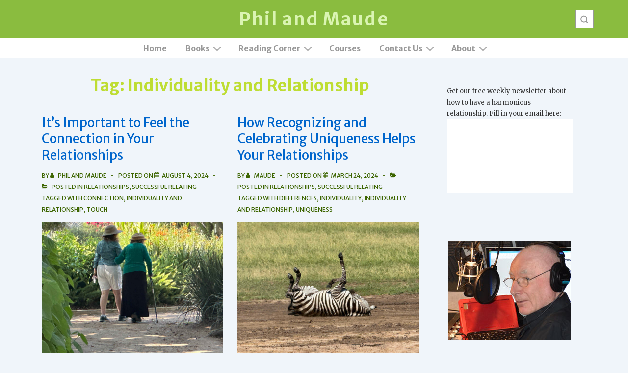

--- FILE ---
content_type: text/html; charset=UTF-8
request_url: https://philandmaude.com/tag/individuality-and-relationship/
body_size: 29976
content:
<!doctype html>
<html class="no-js" lang="en-US" xmlns:og="http://ogp.me/ns#" xmlns:fb="http://ogp.me/ns/fb#" > <!--<![endif]-->

	<head>
		<meta charset="UTF-8"/>
		<meta name="viewport" content="width=device-width, initial-scale=1.0">
		<link rel="profile" href="http://gmpg.org/xfn/11"/>
		<link rel="pingback" href="https://philandmaude.com/xmlrpc.php"/>	
		<title>Individuality and Relationship &#8211; Phil and Maude</title>
<meta name='robots' content='max-image-preview:large' />
<link rel='dns-prefetch' href='//fonts.googleapis.com' />
		<!-- This site uses the Google Analytics by MonsterInsights plugin v9.11.1 - Using Analytics tracking - https://www.monsterinsights.com/ -->
							<script src="//www.googletagmanager.com/gtag/js?id=G-8HFRT00G8G"  data-cfasync="false" data-wpfc-render="false" async></script>
			<script data-cfasync="false" data-wpfc-render="false">
				var mi_version = '9.11.1';
				var mi_track_user = true;
				var mi_no_track_reason = '';
								var MonsterInsightsDefaultLocations = {"page_location":"https:\/\/philandmaude.com\/tag\/individuality-and-relationship\/"};
								if ( typeof MonsterInsightsPrivacyGuardFilter === 'function' ) {
					var MonsterInsightsLocations = (typeof MonsterInsightsExcludeQuery === 'object') ? MonsterInsightsPrivacyGuardFilter( MonsterInsightsExcludeQuery ) : MonsterInsightsPrivacyGuardFilter( MonsterInsightsDefaultLocations );
				} else {
					var MonsterInsightsLocations = (typeof MonsterInsightsExcludeQuery === 'object') ? MonsterInsightsExcludeQuery : MonsterInsightsDefaultLocations;
				}

								var disableStrs = [
										'ga-disable-G-8HFRT00G8G',
									];

				/* Function to detect opted out users */
				function __gtagTrackerIsOptedOut() {
					for (var index = 0; index < disableStrs.length; index++) {
						if (document.cookie.indexOf(disableStrs[index] + '=true') > -1) {
							return true;
						}
					}

					return false;
				}

				/* Disable tracking if the opt-out cookie exists. */
				if (__gtagTrackerIsOptedOut()) {
					for (var index = 0; index < disableStrs.length; index++) {
						window[disableStrs[index]] = true;
					}
				}

				/* Opt-out function */
				function __gtagTrackerOptout() {
					for (var index = 0; index < disableStrs.length; index++) {
						document.cookie = disableStrs[index] + '=true; expires=Thu, 31 Dec 2099 23:59:59 UTC; path=/';
						window[disableStrs[index]] = true;
					}
				}

				if ('undefined' === typeof gaOptout) {
					function gaOptout() {
						__gtagTrackerOptout();
					}
				}
								window.dataLayer = window.dataLayer || [];

				window.MonsterInsightsDualTracker = {
					helpers: {},
					trackers: {},
				};
				if (mi_track_user) {
					function __gtagDataLayer() {
						dataLayer.push(arguments);
					}

					function __gtagTracker(type, name, parameters) {
						if (!parameters) {
							parameters = {};
						}

						if (parameters.send_to) {
							__gtagDataLayer.apply(null, arguments);
							return;
						}

						if (type === 'event') {
														parameters.send_to = monsterinsights_frontend.v4_id;
							var hookName = name;
							if (typeof parameters['event_category'] !== 'undefined') {
								hookName = parameters['event_category'] + ':' + name;
							}

							if (typeof MonsterInsightsDualTracker.trackers[hookName] !== 'undefined') {
								MonsterInsightsDualTracker.trackers[hookName](parameters);
							} else {
								__gtagDataLayer('event', name, parameters);
							}
							
						} else {
							__gtagDataLayer.apply(null, arguments);
						}
					}

					__gtagTracker('js', new Date());
					__gtagTracker('set', {
						'developer_id.dZGIzZG': true,
											});
					if ( MonsterInsightsLocations.page_location ) {
						__gtagTracker('set', MonsterInsightsLocations);
					}
										__gtagTracker('config', 'G-8HFRT00G8G', {"forceSSL":"true","link_attribution":"true"} );
										window.gtag = __gtagTracker;										(function () {
						/* https://developers.google.com/analytics/devguides/collection/analyticsjs/ */
						/* ga and __gaTracker compatibility shim. */
						var noopfn = function () {
							return null;
						};
						var newtracker = function () {
							return new Tracker();
						};
						var Tracker = function () {
							return null;
						};
						var p = Tracker.prototype;
						p.get = noopfn;
						p.set = noopfn;
						p.send = function () {
							var args = Array.prototype.slice.call(arguments);
							args.unshift('send');
							__gaTracker.apply(null, args);
						};
						var __gaTracker = function () {
							var len = arguments.length;
							if (len === 0) {
								return;
							}
							var f = arguments[len - 1];
							if (typeof f !== 'object' || f === null || typeof f.hitCallback !== 'function') {
								if ('send' === arguments[0]) {
									var hitConverted, hitObject = false, action;
									if ('event' === arguments[1]) {
										if ('undefined' !== typeof arguments[3]) {
											hitObject = {
												'eventAction': arguments[3],
												'eventCategory': arguments[2],
												'eventLabel': arguments[4],
												'value': arguments[5] ? arguments[5] : 1,
											}
										}
									}
									if ('pageview' === arguments[1]) {
										if ('undefined' !== typeof arguments[2]) {
											hitObject = {
												'eventAction': 'page_view',
												'page_path': arguments[2],
											}
										}
									}
									if (typeof arguments[2] === 'object') {
										hitObject = arguments[2];
									}
									if (typeof arguments[5] === 'object') {
										Object.assign(hitObject, arguments[5]);
									}
									if ('undefined' !== typeof arguments[1].hitType) {
										hitObject = arguments[1];
										if ('pageview' === hitObject.hitType) {
											hitObject.eventAction = 'page_view';
										}
									}
									if (hitObject) {
										action = 'timing' === arguments[1].hitType ? 'timing_complete' : hitObject.eventAction;
										hitConverted = mapArgs(hitObject);
										__gtagTracker('event', action, hitConverted);
									}
								}
								return;
							}

							function mapArgs(args) {
								var arg, hit = {};
								var gaMap = {
									'eventCategory': 'event_category',
									'eventAction': 'event_action',
									'eventLabel': 'event_label',
									'eventValue': 'event_value',
									'nonInteraction': 'non_interaction',
									'timingCategory': 'event_category',
									'timingVar': 'name',
									'timingValue': 'value',
									'timingLabel': 'event_label',
									'page': 'page_path',
									'location': 'page_location',
									'title': 'page_title',
									'referrer' : 'page_referrer',
								};
								for (arg in args) {
																		if (!(!args.hasOwnProperty(arg) || !gaMap.hasOwnProperty(arg))) {
										hit[gaMap[arg]] = args[arg];
									} else {
										hit[arg] = args[arg];
									}
								}
								return hit;
							}

							try {
								f.hitCallback();
							} catch (ex) {
							}
						};
						__gaTracker.create = newtracker;
						__gaTracker.getByName = newtracker;
						__gaTracker.getAll = function () {
							return [];
						};
						__gaTracker.remove = noopfn;
						__gaTracker.loaded = true;
						window['__gaTracker'] = __gaTracker;
					})();
									} else {
										console.log("");
					(function () {
						function __gtagTracker() {
							return null;
						}

						window['__gtagTracker'] = __gtagTracker;
						window['gtag'] = __gtagTracker;
					})();
									}
			</script>
							<!-- / Google Analytics by MonsterInsights -->
		<style id='wp-img-auto-sizes-contain-inline-css'>
img:is([sizes=auto i],[sizes^="auto," i]){contain-intrinsic-size:3000px 1500px}
/*# sourceURL=wp-img-auto-sizes-contain-inline-css */
</style>
<style id='wp-emoji-styles-inline-css'>

	img.wp-smiley, img.emoji {
		display: inline !important;
		border: none !important;
		box-shadow: none !important;
		height: 1em !important;
		width: 1em !important;
		margin: 0 0.07em !important;
		vertical-align: -0.1em !important;
		background: none !important;
		padding: 0 !important;
	}
/*# sourceURL=wp-emoji-styles-inline-css */
</style>
<link rel='stylesheet' id='wp-block-library-css' href='https://philandmaude.com/wp-includes/css/dist/block-library/style.min.css?ver=6.9' media='all' />
<style id='global-styles-inline-css'>
:root{--wp--preset--aspect-ratio--square: 1;--wp--preset--aspect-ratio--4-3: 4/3;--wp--preset--aspect-ratio--3-4: 3/4;--wp--preset--aspect-ratio--3-2: 3/2;--wp--preset--aspect-ratio--2-3: 2/3;--wp--preset--aspect-ratio--16-9: 16/9;--wp--preset--aspect-ratio--9-16: 9/16;--wp--preset--color--black: #000000;--wp--preset--color--cyan-bluish-gray: #abb8c3;--wp--preset--color--white: #ffffff;--wp--preset--color--pale-pink: #f78da7;--wp--preset--color--vivid-red: #cf2e2e;--wp--preset--color--luminous-vivid-orange: #ff6900;--wp--preset--color--luminous-vivid-amber: #fcb900;--wp--preset--color--light-green-cyan: #7bdcb5;--wp--preset--color--vivid-green-cyan: #00d084;--wp--preset--color--pale-cyan-blue: #8ed1fc;--wp--preset--color--vivid-cyan-blue: #0693e3;--wp--preset--color--vivid-purple: #9b51e0;--wp--preset--color--button-color: #3d6500;--wp--preset--color--button-hover-color: #67981c;--wp--preset--color--button-hover-text-color: #FFFFFF;--wp--preset--color--button-text-color: #ffffff;--wp--preset--color--responsive-container-background-color: #333333;--wp--preset--color--responsive-main-container-background-color: #ffffff;--wp--preset--gradient--vivid-cyan-blue-to-vivid-purple: linear-gradient(135deg,rgb(6,147,227) 0%,rgb(155,81,224) 100%);--wp--preset--gradient--light-green-cyan-to-vivid-green-cyan: linear-gradient(135deg,rgb(122,220,180) 0%,rgb(0,208,130) 100%);--wp--preset--gradient--luminous-vivid-amber-to-luminous-vivid-orange: linear-gradient(135deg,rgb(252,185,0) 0%,rgb(255,105,0) 100%);--wp--preset--gradient--luminous-vivid-orange-to-vivid-red: linear-gradient(135deg,rgb(255,105,0) 0%,rgb(207,46,46) 100%);--wp--preset--gradient--very-light-gray-to-cyan-bluish-gray: linear-gradient(135deg,rgb(238,238,238) 0%,rgb(169,184,195) 100%);--wp--preset--gradient--cool-to-warm-spectrum: linear-gradient(135deg,rgb(74,234,220) 0%,rgb(151,120,209) 20%,rgb(207,42,186) 40%,rgb(238,44,130) 60%,rgb(251,105,98) 80%,rgb(254,248,76) 100%);--wp--preset--gradient--blush-light-purple: linear-gradient(135deg,rgb(255,206,236) 0%,rgb(152,150,240) 100%);--wp--preset--gradient--blush-bordeaux: linear-gradient(135deg,rgb(254,205,165) 0%,rgb(254,45,45) 50%,rgb(107,0,62) 100%);--wp--preset--gradient--luminous-dusk: linear-gradient(135deg,rgb(255,203,112) 0%,rgb(199,81,192) 50%,rgb(65,88,208) 100%);--wp--preset--gradient--pale-ocean: linear-gradient(135deg,rgb(255,245,203) 0%,rgb(182,227,212) 50%,rgb(51,167,181) 100%);--wp--preset--gradient--electric-grass: linear-gradient(135deg,rgb(202,248,128) 0%,rgb(113,206,126) 100%);--wp--preset--gradient--midnight: linear-gradient(135deg,rgb(2,3,129) 0%,rgb(40,116,252) 100%);--wp--preset--font-size--small: 13px;--wp--preset--font-size--medium: 20px;--wp--preset--font-size--large: 36px;--wp--preset--font-size--x-large: 42px;--wp--preset--font-size--normal: 16px;--wp--preset--font-size--larger: 33px;--wp--preset--spacing--20: 0.44rem;--wp--preset--spacing--30: 0.67rem;--wp--preset--spacing--40: 1rem;--wp--preset--spacing--50: 1.5rem;--wp--preset--spacing--60: 2.25rem;--wp--preset--spacing--70: 3.38rem;--wp--preset--spacing--80: 5.06rem;--wp--preset--shadow--natural: 6px 6px 9px rgba(0, 0, 0, 0.2);--wp--preset--shadow--deep: 12px 12px 50px rgba(0, 0, 0, 0.4);--wp--preset--shadow--sharp: 6px 6px 0px rgba(0, 0, 0, 0.2);--wp--preset--shadow--outlined: 6px 6px 0px -3px rgb(255, 255, 255), 6px 6px rgb(0, 0, 0);--wp--preset--shadow--crisp: 6px 6px 0px rgb(0, 0, 0);}:where(body) { margin: 0; }.wp-site-blocks > .alignleft { float: left; margin-right: 2em; }.wp-site-blocks > .alignright { float: right; margin-left: 2em; }.wp-site-blocks > .aligncenter { justify-content: center; margin-left: auto; margin-right: auto; }:where(.is-layout-flex){gap: 0.5em;}:where(.is-layout-grid){gap: 0.5em;}.is-layout-flow > .alignleft{float: left;margin-inline-start: 0;margin-inline-end: 2em;}.is-layout-flow > .alignright{float: right;margin-inline-start: 2em;margin-inline-end: 0;}.is-layout-flow > .aligncenter{margin-left: auto !important;margin-right: auto !important;}.is-layout-constrained > .alignleft{float: left;margin-inline-start: 0;margin-inline-end: 2em;}.is-layout-constrained > .alignright{float: right;margin-inline-start: 2em;margin-inline-end: 0;}.is-layout-constrained > .aligncenter{margin-left: auto !important;margin-right: auto !important;}.is-layout-constrained > :where(:not(.alignleft):not(.alignright):not(.alignfull)){margin-left: auto !important;margin-right: auto !important;}body .is-layout-flex{display: flex;}.is-layout-flex{flex-wrap: wrap;align-items: center;}.is-layout-flex > :is(*, div){margin: 0;}body .is-layout-grid{display: grid;}.is-layout-grid > :is(*, div){margin: 0;}body{padding-top: 0px;padding-right: 0px;padding-bottom: 0px;padding-left: 0px;}a:where(:not(.wp-element-button)){text-decoration: underline;}:root :where(.wp-element-button, .wp-block-button__link){background-color: #32373c;border-width: 0;color: #fff;font-family: inherit;font-size: inherit;font-style: inherit;font-weight: inherit;letter-spacing: inherit;line-height: inherit;padding-top: calc(0.667em + 2px);padding-right: calc(1.333em + 2px);padding-bottom: calc(0.667em + 2px);padding-left: calc(1.333em + 2px);text-decoration: none;text-transform: inherit;}.has-black-color{color: var(--wp--preset--color--black) !important;}.has-cyan-bluish-gray-color{color: var(--wp--preset--color--cyan-bluish-gray) !important;}.has-white-color{color: var(--wp--preset--color--white) !important;}.has-pale-pink-color{color: var(--wp--preset--color--pale-pink) !important;}.has-vivid-red-color{color: var(--wp--preset--color--vivid-red) !important;}.has-luminous-vivid-orange-color{color: var(--wp--preset--color--luminous-vivid-orange) !important;}.has-luminous-vivid-amber-color{color: var(--wp--preset--color--luminous-vivid-amber) !important;}.has-light-green-cyan-color{color: var(--wp--preset--color--light-green-cyan) !important;}.has-vivid-green-cyan-color{color: var(--wp--preset--color--vivid-green-cyan) !important;}.has-pale-cyan-blue-color{color: var(--wp--preset--color--pale-cyan-blue) !important;}.has-vivid-cyan-blue-color{color: var(--wp--preset--color--vivid-cyan-blue) !important;}.has-vivid-purple-color{color: var(--wp--preset--color--vivid-purple) !important;}.has-button-color-color{color: var(--wp--preset--color--button-color) !important;}.has-button-hover-color-color{color: var(--wp--preset--color--button-hover-color) !important;}.has-button-hover-text-color-color{color: var(--wp--preset--color--button-hover-text-color) !important;}.has-button-text-color-color{color: var(--wp--preset--color--button-text-color) !important;}.has-responsive-container-background-color-color{color: var(--wp--preset--color--responsive-container-background-color) !important;}.has-responsive-main-container-background-color-color{color: var(--wp--preset--color--responsive-main-container-background-color) !important;}.has-black-background-color{background-color: var(--wp--preset--color--black) !important;}.has-cyan-bluish-gray-background-color{background-color: var(--wp--preset--color--cyan-bluish-gray) !important;}.has-white-background-color{background-color: var(--wp--preset--color--white) !important;}.has-pale-pink-background-color{background-color: var(--wp--preset--color--pale-pink) !important;}.has-vivid-red-background-color{background-color: var(--wp--preset--color--vivid-red) !important;}.has-luminous-vivid-orange-background-color{background-color: var(--wp--preset--color--luminous-vivid-orange) !important;}.has-luminous-vivid-amber-background-color{background-color: var(--wp--preset--color--luminous-vivid-amber) !important;}.has-light-green-cyan-background-color{background-color: var(--wp--preset--color--light-green-cyan) !important;}.has-vivid-green-cyan-background-color{background-color: var(--wp--preset--color--vivid-green-cyan) !important;}.has-pale-cyan-blue-background-color{background-color: var(--wp--preset--color--pale-cyan-blue) !important;}.has-vivid-cyan-blue-background-color{background-color: var(--wp--preset--color--vivid-cyan-blue) !important;}.has-vivid-purple-background-color{background-color: var(--wp--preset--color--vivid-purple) !important;}.has-button-color-background-color{background-color: var(--wp--preset--color--button-color) !important;}.has-button-hover-color-background-color{background-color: var(--wp--preset--color--button-hover-color) !important;}.has-button-hover-text-color-background-color{background-color: var(--wp--preset--color--button-hover-text-color) !important;}.has-button-text-color-background-color{background-color: var(--wp--preset--color--button-text-color) !important;}.has-responsive-container-background-color-background-color{background-color: var(--wp--preset--color--responsive-container-background-color) !important;}.has-responsive-main-container-background-color-background-color{background-color: var(--wp--preset--color--responsive-main-container-background-color) !important;}.has-black-border-color{border-color: var(--wp--preset--color--black) !important;}.has-cyan-bluish-gray-border-color{border-color: var(--wp--preset--color--cyan-bluish-gray) !important;}.has-white-border-color{border-color: var(--wp--preset--color--white) !important;}.has-pale-pink-border-color{border-color: var(--wp--preset--color--pale-pink) !important;}.has-vivid-red-border-color{border-color: var(--wp--preset--color--vivid-red) !important;}.has-luminous-vivid-orange-border-color{border-color: var(--wp--preset--color--luminous-vivid-orange) !important;}.has-luminous-vivid-amber-border-color{border-color: var(--wp--preset--color--luminous-vivid-amber) !important;}.has-light-green-cyan-border-color{border-color: var(--wp--preset--color--light-green-cyan) !important;}.has-vivid-green-cyan-border-color{border-color: var(--wp--preset--color--vivid-green-cyan) !important;}.has-pale-cyan-blue-border-color{border-color: var(--wp--preset--color--pale-cyan-blue) !important;}.has-vivid-cyan-blue-border-color{border-color: var(--wp--preset--color--vivid-cyan-blue) !important;}.has-vivid-purple-border-color{border-color: var(--wp--preset--color--vivid-purple) !important;}.has-button-color-border-color{border-color: var(--wp--preset--color--button-color) !important;}.has-button-hover-color-border-color{border-color: var(--wp--preset--color--button-hover-color) !important;}.has-button-hover-text-color-border-color{border-color: var(--wp--preset--color--button-hover-text-color) !important;}.has-button-text-color-border-color{border-color: var(--wp--preset--color--button-text-color) !important;}.has-responsive-container-background-color-border-color{border-color: var(--wp--preset--color--responsive-container-background-color) !important;}.has-responsive-main-container-background-color-border-color{border-color: var(--wp--preset--color--responsive-main-container-background-color) !important;}.has-vivid-cyan-blue-to-vivid-purple-gradient-background{background: var(--wp--preset--gradient--vivid-cyan-blue-to-vivid-purple) !important;}.has-light-green-cyan-to-vivid-green-cyan-gradient-background{background: var(--wp--preset--gradient--light-green-cyan-to-vivid-green-cyan) !important;}.has-luminous-vivid-amber-to-luminous-vivid-orange-gradient-background{background: var(--wp--preset--gradient--luminous-vivid-amber-to-luminous-vivid-orange) !important;}.has-luminous-vivid-orange-to-vivid-red-gradient-background{background: var(--wp--preset--gradient--luminous-vivid-orange-to-vivid-red) !important;}.has-very-light-gray-to-cyan-bluish-gray-gradient-background{background: var(--wp--preset--gradient--very-light-gray-to-cyan-bluish-gray) !important;}.has-cool-to-warm-spectrum-gradient-background{background: var(--wp--preset--gradient--cool-to-warm-spectrum) !important;}.has-blush-light-purple-gradient-background{background: var(--wp--preset--gradient--blush-light-purple) !important;}.has-blush-bordeaux-gradient-background{background: var(--wp--preset--gradient--blush-bordeaux) !important;}.has-luminous-dusk-gradient-background{background: var(--wp--preset--gradient--luminous-dusk) !important;}.has-pale-ocean-gradient-background{background: var(--wp--preset--gradient--pale-ocean) !important;}.has-electric-grass-gradient-background{background: var(--wp--preset--gradient--electric-grass) !important;}.has-midnight-gradient-background{background: var(--wp--preset--gradient--midnight) !important;}.has-small-font-size{font-size: var(--wp--preset--font-size--small) !important;}.has-medium-font-size{font-size: var(--wp--preset--font-size--medium) !important;}.has-large-font-size{font-size: var(--wp--preset--font-size--large) !important;}.has-x-large-font-size{font-size: var(--wp--preset--font-size--x-large) !important;}.has-normal-font-size{font-size: var(--wp--preset--font-size--normal) !important;}.has-larger-font-size{font-size: var(--wp--preset--font-size--larger) !important;}
/*# sourceURL=global-styles-inline-css */
</style>

<link rel='stylesheet' id='bcct_style-css' href='https://philandmaude.com/wp-content/plugins/better-click-to-tweet/assets/css/styles.css?ver=3.0' media='all' />
<link rel='stylesheet' id='style-css' href='https://philandmaude.com/wp-content/themes/responsive-child-4/style.css?ver=6.9' media='all' />
<link rel='stylesheet' id='responsive-style-css' href='https://philandmaude.com/wp-content/themes/responsive/core/css/style.min.css?ver=6.3.1' media='all' />
<style id='responsive-style-inline-css'>
:root .has-button-color-color { color: #3d6500; }:root .has-button-color-background-color { background-color: #3d6500; }:root .has-button-hover-color-color { color: #67981c; }:root .has-button-hover-color-background-color { background-color: #67981c; }:root .has-button-hover-text-color-color { color: #FFFFFF; }:root .has-button-hover-text-color-background-color { background-color: #FFFFFF; }:root .has-button-text-color-color { color: #ffffff; }:root .has-button-text-color-background-color { background-color: #ffffff; }:root .has-responsive-container-background-color-color { color: #333333; }:root .has-responsive-container-background-color-background-color { background-color: #333333; }:root .has-responsive-main-container-background-color-color { color: #ffffff; }:root .has-responsive-main-container-background-color-background-color { background-color: #ffffff; }:root .has-responsive-global-palette-0-color { color: var(--responsive-global-palette0); }:root .has-responsive-global-palette-0-background-color { background-color: var(--responsive-global-palette0); }:root .has-responsive-global-palette-1-color { color: var(--responsive-global-palette1); }:root .has-responsive-global-palette-1-background-color { background-color: var(--responsive-global-palette1); }:root .has-responsive-global-palette-2-color { color: var(--responsive-global-palette2); }:root .has-responsive-global-palette-2-background-color { background-color: var(--responsive-global-palette2); }:root .has-responsive-global-palette-3-color { color: var(--responsive-global-palette3); }:root .has-responsive-global-palette-3-background-color { background-color: var(--responsive-global-palette3); }:root .has-responsive-global-palette-4-color { color: var(--responsive-global-palette4); }:root .has-responsive-global-palette-4-background-color { background-color: var(--responsive-global-palette4); }:root .has-responsive-global-palette-5-color { color: var(--responsive-global-palette5); }:root .has-responsive-global-palette-5-background-color { background-color: var(--responsive-global-palette5); }:root .has-responsive-global-palette-6-color { color: var(--responsive-global-palette6); }:root .has-responsive-global-palette-6-background-color { background-color: var(--responsive-global-palette6); }
:root{--responsive-scrollbar-width:0px}.page.front-page.responsive-site-style-content-boxed .custom-home-widget-section.home-widgets, .blog.front-page.responsive-site-style-content-boxed .custom-home-widget-section.home-widgets, .responsive-site-style-content-boxed .custom-home-about-section, .responsive-site-style-content-boxed .custom-home-feature-section, .responsive-site-style-content-boxed .custom-home-team-section, .responsive-site-style-content-boxed .custom-home-testimonial-section, .responsive-site-style-content-boxed .custom-home-contact-section, .responsive-site-style-content-boxed .custom-home-widget-section, .responsive-site-style-content-boxed .custom-home-featured-area, .responsive-site-style-content-boxed .site-content-header, .responsive-site-style-content-boxed .content-area-wrapper, .responsive-site-style-content-boxed .site-content .hentry, .responsive-site-style-content-boxed .give-wrap .give_forms, .responsive-site-style-content-boxed .navigation, .responsive-site-style-content-boxed .comments-area, .responsive-site-style-content-boxed .comment-respond, .responsive-site-style-boxed .custom-home-about-section, .responsive-site-style-boxed .custom-home-feature-section, .responsive-site-style-boxed .custom-home-team-section, .responsive-site-style-boxed .custom-home-testimonial-section, .responsive-site-style-boxed .custom-home-contact-section, .responsive-site-style-boxed .custom-home-widget-section, .responsive-site-style-boxed .custom-home-featured-area, .responsive-site-style-boxed .site-content-header, .responsive-site-style-boxed .site-content .hentry, .responsive-site-style-boxed .give-wrap .give_forms, .responsive-site-style-boxed .navigation, .responsive-site-style-boxed .comments-area, .responsive-site-style-boxed .comment-respond, .responsive-site-style-boxed .comment-respond, .responsive-site-style-boxed aside#secondary .widget-wrapper, .responsive-site-style-boxed .site-content article.product, .woocommerce.responsive-site-style-content-boxed .related-product-wrapper, .woocommerce-page.responsive-site-style-content-boxed .related-product-wrapper, .woocommerce-page.responsive-site-style-content-boxed .products-wrapper, .woocommerce.responsive-site-style-content-boxed .products-wrapper, .woocommerce-page:not(.responsive-site-style-flat) .woocommerce-pagination, .woocommerce-page.single-product:not(.responsive-site-style-flat) div.product, .woocommerce.single-product:not(.responsive-site-style-flat) div.product, .elementor-element.elementor-products-grid ul.products li.product .responsive-shop-summary-wrap{background-color:#ffffff;border-radius:8px 8px 8px 8px;background:''}.container, [class*='__inner-container'], .site-header-full-width-main-navigation.site-mobile-header-layout-vertical:not(.responsive-site-full-width) .main-navigation-wrapper{max-width:1140px}@media screen and ( max-width:992px ){.page.front-page.responsive-site-style-content-boxed .custom-home-widget-section.home-widgets, .blog.front-page.responsive-site-style-content-boxed .custom-home-widget-section.home-widgets, .responsive-site-style-content-boxed .custom-home-about-section, .responsive-site-style-content-boxed .custom-home-feature-section, .responsive-site-style-content-boxed .custom-home-team-section, .responsive-site-style-content-boxed .custom-home-testimonial-section, .responsive-site-style-content-boxed .custom-home-contact-section, .responsive-site-style-content-boxed .custom-home-widget-section, .responsive-site-style-content-boxed .custom-home-featured-area, .responsive-site-style-content-boxed .site-content-header, .responsive-site-style-content-boxed .content-area-wrapper, .responsive-site-style-content-boxed .site-content .hentry, .responsive-site-style-content-boxed .give-wrap .give_forms, .responsive-site-style-content-boxed .navigation, .responsive-site-style-content-boxed .responsive-single-related-posts-container, .responsive-site-style-content-boxed .comments-area, .responsive-site-style-content-boxed .comment-respond, .responsive-site-style-boxed .custom-home-about-section, .responsive-site-style-boxed .custom-home-feature-section, .responsive-site-style-boxed .custom-home-team-section, .responsive-site-style-boxed .custom-home-testimonial-section, .responsive-site-style-boxed .custom-home-contact-section, .responsive-site-style-boxed .custom-home-widget-section, .responsive-site-style-boxed .custom-home-featured-area, .responsive-site-style-boxed .site-content-header, .responsive-site-style-boxed .site-content .hentry, .responsive-site-style-boxed .give-wrap .give_forms, .responsive-site-style-boxed .navigation, .responsive-site-style-boxed .responsive-single-related-posts-container, .responsive-site-style-boxed .comments-area, .responsive-site-style-boxed .comment-respond, .responsive-site-style-boxed .comment-respond, .responsive-site-style-boxed aside#secondary .widget-wrapper, .responsive-site-style-boxed .site-content article.product{border-radius:8px 8px 8px 8px}}@media screen and ( max-width:576px ){.page.front-page.responsive-site-style-content-boxed .custom-home-widget-section.home-widgets, .blog.front-page.responsive-site-style-content-boxed .custom-home-widget-section.home-widgets, .responsive-site-style-content-boxed .custom-home-about-section, .responsive-site-style-content-boxed .custom-home-feature-section, .responsive-site-style-content-boxed .custom-home-team-section, .responsive-site-style-content-boxed .custom-home-testimonial-section, .responsive-site-style-content-boxed .custom-home-contact-section, .responsive-site-style-content-boxed .custom-home-widget-section, .responsive-site-style-content-boxed .custom-home-featured-area, .responsive-site-style-content-boxed .site-content-header, .responsive-site-style-content-boxed .content-area-wrapper, .responsive-site-style-content-boxed .site-content .hentry, .responsive-site-style-content-boxed .give-wrap .give_forms, .responsive-site-style-content-boxed .navigation, .responsive-site-style-content-boxed .responsive-single-related-posts-container, .responsive-site-style-content-boxed .comments-area, .responsive-site-style-content-boxed .comment-respond, .responsive-site-style-boxed .custom-home-about-section, .responsive-site-style-boxed .custom-home-feature-section, .responsive-site-style-boxed .custom-home-team-section, .responsive-site-style-boxed .custom-home-testimonial-section, .responsive-site-style-boxed .custom-home-contact-section, .responsive-site-style-boxed .custom-home-widget-section, .responsive-site-style-boxed .custom-home-featured-area, .responsive-site-style-boxed .site-content-header, .responsive-site-style-boxed .site-content .hentry, .responsive-site-style-boxed .give-wrap .give_forms, .responsive-site-style-boxed .navigation, .responsive-site-style-boxed .responsive-single-related-posts-container, .responsive-site-style-boxed .comments-area, .responsive-site-style-boxed .comment-respond, .responsive-site-style-boxed .comment-respond, .responsive-site-style-boxed aside#secondary .widget-wrapper, .responsive-site-style-boxed .site-content article.product{border-radius:8px 8px 8px 8px}}address, blockquote, pre, code, kbd, tt, var{background-color:#f0f0f0}p, .entry-content p{margin-bottom:em}.entry-content a:not(li > a), .comment-content a:not(.comment-edit-link):not(li > a), .woocommerce div.product .woocommerce-product-details__short-description a:not(li > a){text-decoration:unset}.responsive-site-style-content-boxed .hentry, .responsive-site-style-content-boxed .give-wrap .give_forms, .responsive-site-style-content-boxed .navigation, .responsive-site-style-content-boxed .responsive-single-related-posts-container, .responsive-site-style-content-boxed .comments-area, .responsive-site-style-content-boxed .comment-respond, .responsive-site-style-boxed .give-wrap .give_forms, .responsive-site-style-boxed .hentry, .responsive-site-style-boxed .navigation, .responsive-site-style-boxed .responsive-single-related-posts-container, .responsive-site-style-boxed .comments-area, .responsive-site-style-boxed .comment-respond, .page.front-page.responsive-site-style-flat .widget-wrapper, .blog.front-page.responsive-site-style-flat .widget-wrapper, .responsive-site-style-boxed .widget-wrapper, .responsive-site-style-boxed .site-content article.product{padding:30px}@media screen and ( max-width:992px ){.responsive-site-style-content-boxed .hentry, .responsive-site-style-content-boxed .give-wrap .give_forms, .responsive-site-style-content-boxed .navigation, .responsive-site-style-content-boxed .responsive-single-related-posts-container, .responsive-site-style-content-boxed .comments-area, .responsive-site-style-content-boxed .comment-respond, .responsive-site-style-boxed .hentry, .responsive-site-style-boxed .give-wrap .give_forms, .responsive-site-style-boxed .navigation, .responsive-site-style-boxed .responsive-single-related-posts-container, .responsive-site-style-boxed .comments-area, .responsive-site-style-boxed .comment-respond, .page.front-page.responsive-site-style-flat .widget-wrapper, .blog.front-page.responsive-site-style-flat .widget-wrapper, .responsive-site-style-boxed .widget-wrapper, .responsive-site-style-boxed .site-content article.product,{padding:30px}}@media screen and ( max-width:576px ){.responsive-site-style-content-boxed .give-wrap .give_forms, .responsive-site-style-content-boxed .hentry, .responsive-site-style-content-boxed .navigation, .responsive-site-style-content-boxed .responsive-single-related-posts-container, .responsive-site-style-content-boxed .comments-area, .responsive-site-style-content-boxed .comment-respond, .responsive-site-style-boxed .hentry, .responsive-site-style-boxed .give-wrap .give_forms, .responsive-site-style-boxed .navigation, .responsive-site-style-boxed .responsive-single-related-posts-container, .responsive-site-style-boxed .comments-area, .responsive-site-style-boxed .comment-respond, .page.front-page.responsive-site-style-flat .widget-wrapper, .blog.front-page.responsive-site-style-flat .widget-wrapper, .responsive-site-style-boxed .widget-wrapper, .responsive-site-style-boxed .site-content article.product,{padding:30px}}@media screen and ( min-width:992px ){.page aside.widget-area:not(.home-widgets)#secondary{width:30%}.page:not(.page-template-gutenberg-fullwidth):not(.page-template-full-width-page):not(.woocommerce-cart):not(.woocommerce-checkout):not(.front-page) #primary.content-area{width:70%}}@media screen and ( max-width:991px ){.page aside.widget-area:not(.home-widgets)#secondary{width:100%}}@media screen and ( min-width:992px ){.archive:not(.post-type-archive-product) aside.widget-area#secondary, .blog:not(.custom-home-page-active) aside.widget-area#secondary{width:30%}.archive:not(.post-type-archive-product):not(.post-type-archive-course) #primary.content-area, .blog:not(.custom-home-page-active) #primary.content-area{width:70%}}@media screen and ( max-width:991px ){.archive:not(.post-type-archive-product) aside.widget-area#secondary, .blog:not(.custom-home-page-active) aside.widget-area#secondary{width:100%}}@media screen and ( min-width:992px ){.single:not(.single-product) aside.widget-area#secondary{width:30%}.single:not(.single-product) #primary.content-area{width:70%}}@media screen and ( max-width:991px ){.single:not(.single-product) aside.widget-area#secondary{width:100%}}.responsive-site-style-boxed aside#secondary.main-sidebar .widget-wrapper{background-color:#ffffff;background-image:linear-gradient(to right, #ffffff, #ffffff), url();background-repeat:no-repeat;background-size:cover;background-attachment:scroll}@media (max-width:992px){.mobile-header-widgets .mobile-header-widgets-wrapper, .mobile-header-widgets .mobile-header-widgets-wrapper h1, .mobile-header-widgets .mobile-header-widgets-wrapper h2, .mobile-header-widgets .mobile-header-widgets-wrapper h3, .mobile-header-widgets .mobile-header-widgets-wrapper h4, .mobile-header-widgets .mobile-header-widgets-wrapper h5, .mobile-header-widgets .mobile-header-widgets-wrapper h6, .mobile-header-widgets .mobile-header-widgets-wrapper .widget-title h4{color:#333333}.mobile-header-widgets{background-color:#ffffff}.mobile-header-widgets{border-color:#eaeaea}.mobile-header-widgets .mobile-header-widgets-wrapper a{color:#0066CC}.mobile-header-widgets .mobile-header-widgets-wrapper a:focus,
.mobile-header-widgets .mobile-header-widgets-wrapper a:hover{color:#10659C}}body.custom-background{background:'';background-color:ffffff}.has-body-font-family{font-family:'Merriweather', serif}.has-h1-font-family{font-family:'Merriweather Sans', sans-serif}.has-h2-font-family{font-family:'Merriweather Sans', sans-serif}.has-h3-font-family{font-family:'Merriweather Sans', sans-serif}.has-h4-font-family{font-family:'Merriweather Sans', sans-serif}.has-h5-font-family{font-family:'Merriweather Sans', sans-serif}.has-h6-font-family{font-family:'Merriweather Sans', sans-serif}body{color:#333333}.post-data *, .hentry .post-data a, .hentry .post-data, .post-meta *, .hentry .post-meta a{color:#3d6500}a{color:#0066CC}.entry-content .woocommerce a.remove:hover{color:#0066CC !important;border-color:#0066CC}a:hover{color:var(--responsive-global-palette1)}label{color:#333333}.responsive-block-editor-addons-button__wrapper > .not-inherited-from-theme, .responsive-block-editor-addons-button__wrapper > .inherited-from-theme{color:#ffffff}.responsive-block-editor-addons-button__wrapper:hover > .not-inherited-from-theme, .responsive-block-editor-addons-button__wrapper:hover > .inherited-from-theme{color:#ffffff}.page.front-page .button, .blog.front-page .button, .read-more-button .hentry .read-more .more-link, input[type=button], input[type=submit], button, .button, .wp-block-button__link, .wp-block-file__button, body div.wpforms-container-full .wpforms-form input[type=submit], body div.wpforms-container-full .wpforms-form button[type=submit], body div.wpforms-container-full .wpforms-form .wpforms-page-button, .main-navigation .menu .res-button-menu .res-custom-button, form[CLASS*="wp-block-search__"].wp-block-search .wp-block-search__inside-wrapper .wp-block-search__button, #off-canvas-site-navigation .menu .res-button-menu .res-custom-button{background-color:#3d6500;border-style:solid;border-color:#10659C;border-top-width:1px;border-right-width:1px;border-bottom-width:1px;border-left-width:1px;border-radius:0px;color:#ffffff;padding:10px}.wp-block-search__button{padding:10px;border-color:#10659C;border-style:solid;border-top-width:1px;border-right-width:1px;border-bottom-width:1px;border-left-width:1px}@media screen and ( max-width:992px ){.page.front-page .button, .blog.front-page .button, .read-more-button .hentry .read-more .more-link, input[type=button], .wp-block-button__link, .wp-block-file__button, input[type=submit], button, .button, body div.wpforms-container-full .wpforms-form input[type=submit], body div.wpforms-container-full .wpforms-form button[type=submit], body div.wpforms-container-full .wpforms-form .wpforms-page-button, .main-navigation .menu .res-button-menu .res-custom-button, #off-canvas-site-navigation .menu .res-button-menu .res-custom-button{padding:10px;border-radius:0px;border-color:#10659C;border-style:solid;border-top-width:1px;border-right-width:1px;border-bottom-width:1px;border-left-width:1px}.wp-block-search__button{padding:10px;border-color:#10659C;border-style:solid;border-top-width:1px;border-right-width:1px;border-bottom-width:1px;border-left-width:1px}}@media screen and ( max-width:576px ){.page.front-page .button, .blog.front-page .button, .read-more-button .hentry .read-more .more-link, input[type=button], .wp-block-button__link, .wp-block-file__button, input[type=submit], button, .button, body div.wpforms-container-full .wpforms-form input[type=submit], body div.wpforms-container-full .wpforms-form button[type=submit], body div.wpforms-container-full .wpforms-form .wpforms-page-button, .main-navigation .menu .res-button-menu .res-custom-button, #off-canvas-site-navigation .menu .res-button-menu .res-custom-button{padding:10px;border-radius:0px;border-color:#10659C;border-style:solid;border-top-width:1px;border-right-width:1px;border-bottom-width:1px;border-left-width:1px}.wp-block-search__button{padding:10px;border-color:#10659C;border-style:solid;border-top-width:1px;border-right-width:1px;border-bottom-width:1px;border-left-width:1px}}.page.front-page .button:focus, .blog.front-page .button:focus, .page.front-page .button:hover, .blog.front-page .button:hover, .wp-block-button__link.has-text-color.has-background:focus, .wp-block-button__link.has-text-color.has-background:hover, .wp-block-button__link.has-text-color:focus, .wp-block-button__link.has-text-color:hover, .wp-block-button__link.has-background:hover, .wp-block-button__link.has-background:focus, .main-navigation .menu .res-button-menu .res-custom-button:hover, #off-canvas-site-navigation .menu .res-button-menu .res-custom-button:hover{color:#ffffff !important;background-color:#67981c !important}.wp-block-button__link:focus, .wp-block-button__link:hover, .wp-block-file__button:focus, .wp-block-file__button:hover, .read-more-button .hentry .read-more .more-link:hover, .read-more-button .hentry .read-more .more-link:focus, input[type=button]:hover, input[type=submit]:hover, input[type=button]:focus, input[type=submit]:focus, button:hover, button:focus, .button:hover, .button:focus, body div.wpforms-container-full .wpforms-form input[type=submit]:hover, body div.wpforms-container-full .wpforms-form input[type=submit]:focus, body div.wpforms-container-full .wpforms-form input[type=submit]:active, body div.wpforms-container-full .wpforms-form button[type=submit]:hover, body div.wpforms-container-full .wpforms-form button[type=submit]:focus, body div.wpforms-container-full .wpforms-form button[type=submit]:active, body div.wpforms-container-full .wpforms-form .wpforms-page-button:hover, body div.wpforms-container-full .wpforms-form .wpforms-page-button:active, body div.wpforms-container-full .wpforms-form .wpforms-page-button:focus, .main-navigation .menu .res-button-menu .res-custom-button:hover, #off-canvas-site-navigation .menu .res-button-menu .res-custom-button:hover{color:#ffffff;border-color:#0066CC;background-color:#67981c}select, textarea, input[type=tel], input[type=email], input[type=number], input[type=search], input[type=text], input[type=date], input[type=datetime], input[type=datetime-local], input[type=month], input[type=password], input[type=range], input[type=time], input[type=url], input[type=week], body div.wpforms-container-full .wpforms-form input[type=date], body div.wpforms-container-full .wpforms-form input[type=datetime], body div.wpforms-container-full .wpforms-form input[type=datetime-local], body div.wpforms-container-full .wpforms-form input[type=email], body div.wpforms-container-full .wpforms-form input[type=month], body div.wpforms-container-full .wpforms-form input[type=number], body div.wpforms-container-full .wpforms-form input[type=password], body div.wpforms-container-full .wpforms-form input[type=range], body div.wpforms-container-full .wpforms-form input[type=search], body div.wpforms-container-full .wpforms-form input[type=tel], body div.wpforms-container-full .wpforms-form input[type=text], body div.wpforms-container-full .wpforms-form input[type=time], body div.wpforms-container-full .wpforms-form input[type=url], body div.wpforms-container-full .wpforms-form input[type=week], body div.wpforms-container-full .wpforms-form select, body div.wpforms-container-full .wpforms-form textarea{color:#333333;background-color:#ffffff;border-color:#cccccc;border-top-width:1px;border-right-width:1px;border-bottom-width:1px;border-left-width:1px;border-radius:0px;line-height:1.75;padding:3px;height:auto}.entry-content div.wpforms-container-full .wpforms-form select, body div.wpforms-container-full .wpforms-form select, select{background-image:linear-gradient(45deg, transparent 50%, #333333 50%), linear-gradient(135deg, #333333 50%, transparent 50%);background-position:calc(100% - 20px) calc(50% + 2px), calc(100% - 15px) calc(50% + 2px), calc(100% - .5em) .5em;background-size:5px 5px, 5px 5px, 1.5em 1.5em;background-repeat:no-repeat;-webkit-appearance:none;-moz-appearance:none}body div.wpforms-container-full .wpforms-form .wpforms-field input.wpforms-error, body div.wpforms-container-full .wpforms-form .wpforms-field input.user-invalid, body div.wpforms-container-full .wpforms-form .wpforms-field textarea.wpforms-error, body div.wpforms-container-full .wpforms-form .wpforms-field textarea.user-invalid, body div.wpforms-container-full .wpforms-form .wpforms-field select.wpforms-error, body div.wpforms-container-full .wpforms-form .wpforms-field select.user-invalid{border-top-width:1px;border-right-width:1px;border-bottom-width:1px;border-left-width:1px}@media screen and ( max-width:992px ){select, textarea, input[type=tel], input[type=email], input[type=number], input[type=search], input[type=text], input[type=date], input[type=datetime], input[type=datetime-local], input[type=month], input[type=password], input[type=range], input[type=time], input[type=url], input[type=week], body div.wpforms-container-full .wpforms-form input[type=date], body div.wpforms-container-full .wpforms-form input[type=datetime], body div.wpforms-container-full .wpforms-form input[type=datetime-local], body div.wpforms-container-full .wpforms-form input[type=email], body div.wpforms-container-full .wpforms-form input[type=month], body div.wpforms-container-full .wpforms-form input[type=number], body div.wpforms-container-full .wpforms-form input[type=password], body div.wpforms-container-full .wpforms-form input[type=range], body div.wpforms-container-full .wpforms-form input[type=search], body div.wpforms-container-full .wpforms-form input[type=tel], body div.wpforms-container-full .wpforms-form input[type=text], body div.wpforms-container-full .wpforms-form input[type=time], body div.wpforms-container-full .wpforms-form input[type=url], body div.wpforms-container-full .wpforms-form input[type=week], body div.wpforms-container-full .wpforms-form select, body div.wpforms-container-full .wpforms-form textarea{padding:3px;border-radius:0px;border-top-width:1px;border-right-width:1px;border-bottom-width:1px;border-left-width:1px}body div.wpforms-container-full .wpforms-form .wpforms-field input.wpforms-error, body div.wpforms-container-full .wpforms-form .wpforms-field input.user-invalid, body div.wpforms-container-full .wpforms-form .wpforms-field textarea.wpforms-error, body div.wpforms-container-full .wpforms-form .wpforms-field textarea.user-invalid, body div.wpforms-container-full .wpforms-form .wpforms-field select.wpforms-error, body div.wpforms-container-full .wpforms-form .wpforms-field select.user-invalid{border-top-width:1px;border-right-width:1px;border-bottom-width:1px;border-left-width:1px}}@media screen and ( max-width:576px ){select, textarea, input[type=tel], input[type=email], input[type=number], input[type=search], input[type=text], input[type=date], input[type=datetime], input[type=datetime-local], input[type=month], input[type=password], input[type=range], input[type=time], input[type=url], input[type=week], body div.wpforms-container-full .wpforms-form input[type=date], body div.wpforms-container-full .wpforms-form input[type=datetime], body div.wpforms-container-full .wpforms-form input[type=datetime-local], body div.wpforms-container-full .wpforms-form input[type=email], body div.wpforms-container-full .wpforms-form input[type=month], body div.wpforms-container-full .wpforms-form input[type=number], body div.wpforms-container-full .wpforms-form input[type=password], body div.wpforms-container-full .wpforms-form input[type=range], body div.wpforms-container-full .wpforms-form input[type=search], body div.wpforms-container-full .wpforms-form input[type=tel], body div.wpforms-container-full .wpforms-form input[type=text], body div.wpforms-container-full .wpforms-form input[type=time], body div.wpforms-container-full .wpforms-form input[type=url], body div.wpforms-container-full .wpforms-form input[type=week], body div.wpforms-container-full .wpforms-form select, body div.wpforms-container-full .wpforms-form textarea{padding:3px;border-radius:0px;border-top-width:1px;border-right-width:1px;border-bottom-width:1px;border-left-width:1px}body div.wpforms-container-full .wpforms-form .wpforms-field input.wpforms-error, body div.wpforms-container-full .wpforms-form .wpforms-field input.user-invalid, body div.wpforms-container-full .wpforms-form .wpforms-field textarea.wpforms-error, body div.wpforms-container-full .wpforms-form .wpforms-field textarea.user-invalid, body div.wpforms-container-full .wpforms-form .wpforms-field select.wpforms-error, body div.wpforms-container-full .wpforms-form .wpforms-field select.user-invalid{border-top-width:1px;border-right-width:1px;border-bottom-width:1px;border-left-width:1px}}h1{color:#333333}h2{color:#333333}h3{color:#333333}h4{color:#333333}h5{color:#333333}h6{color:#333333}body.custom-background.responsive-site-contained, body.custom-background.responsive-site-full-width{background-position:left top}body.custom-background.responsive-site-contained, body.custom-background.responsive-site-full-width{background-attachment:fixed}body.custom-background.responsive-site-contained, body.custom-background.responsive-site-full-width{background-repeat:repeat}body.custom-background.responsive-site-contained, body.custom-background.responsive-site-full-width{background-size:cover}.widget-area h1, .widget-area h2, .widget-area h3, .widget-area h4, .widget-area h5, .widget-area h6{color:#333333}.responsive-site-style-boxed aside#secondary .widget-wrapper{background-color:#ffffff}.widget-area{color:#333333}.widget-area .widget-wrapper a{color:#0066CC}.widget-area .widget-wrapper a:hover{color:#10659C}.main-navigation .children > li.focus > .children, .main-navigation .children > li.focus > .sub-menu-edge, .main-navigation .children > li:hover > .children, .main-navigation .children > li:hover > .sub-menu-edge, .main-navigation .sub-menu > li.focus > .children, .main-navigation .sub-menu > li.focus > .sub-menu-edge, .main-navigation .sub-menu > li:hover > .children, .main-navigation .sub-menu > li:hover > .sub-menu-edge, .sub-menu .sub-menu-edge:hover{left:auto !important;right:100%;top:0 !important}.main-navigation .children > li.focus > .children, .main-navigation .children > li.focus > .sub-menu-edge-rtl, .main-navigation .children > li:hover > .children, .main-navigation .children > li:hover > .sub-menu-edge-rtl, .main-navigation .sub-menu > li.focus > .children, .main-navigation .sub-menu > li.focus > .sub-menu-edge-rtl, .main-navigation .sub-menu > li:hover > .children, .main-navigation .sub-menu > li:hover > .sub-menu-edge-rtl{left:100% !important;right:auto !important;top:0 !important}@media (min-width:701px){.main-navigation .menu-toggle{display:none}.site-branding{width:auto}.main-navigation .menu{display:block}.main-navigation .menu > li{border-bottom:none;float:left;margin-left:2px}.main-navigation .children, .main-navigation .sub-menu{background-color:#ffffff;box-shadow:0 0px 2px #cccccc;left:-9999em;margin-left:0;top:100%;position:absolute;width:240px;z-index:9999}.main-navigation .children > li.focus > .children, .main-navigation .children > li.focus > .sub-menu, .main-navigation .children > li:hover > .children, .main-navigation .children > li:hover > .sub-menu, .main-navigation .sub-menu > li.focus > .children, .main-navigation .sub-menu > li.focus > .sub-menu, .main-navigation .sub-menu > li:hover > .children, .main-navigation .sub-menu > li:hover > .sub-menu{left:100%;top:0}.main-navigation .children > li:first-child, .main-navigation .sub-menu > li:first-child{border-top:none}.main-navigation .children a, .main-navigation .sub-menu a{padding:15px 15px}.site-header-layout-horizontal.site-header-main-navigation-site-branding .main-navigation .menu > li{margin-left:0;margin-right:2px}.site-header-layout-vertical .site-header .row{flex-direction:column}.site-header-layout-vertical .main-navigation .menu > li{margin-left:0;margin-right:2px}.site-header-layout-vertical.site-header-alignment-center .main-navigation .menu{display:table;margin-left:auto;margin-right:auto;width:auto}.site-header-layout-vertical.site-header-alignment-center .main-navigation .menu > li{margin-left:1px;margin-right:1px}.site-header-layout-vertical.site-header-alignment-right .main-navigation .menu{display:table;margin-right:0;margin-left:auto}.site-header-layout-vertical.site-header-alignment-right .main-navigation .menu > li{margin-left:1px;margin-right:0}.site-header-layout-vertical.site-header-full-width-main-navigation .main-navigation{margin-left:calc( 50% - 50vw );margin-right:calc( 50% - 50vw );max-width:100vw;width:100vw}.site-header-layout-horizontal .site-header .row{flex-wrap:nowrap}.site-header-layout-vertical.site-header-alignment-center .site-branding{text-align:center}.site-header-layout-vertical.site-header-alignment-center .main-navigation .menu-toggle{text-align:center;margin:auto}.site-header-layout-vertical.site-header-alignment-right .site-branding{text-align:right}.site-header-layout-vertical.site-header-alignment-right .main-navigation .menu-toggle{text-align:right;float:right}.site-header-layout-horizontal.header-widget-position-with_logo .site-branding{padding-right:75px}.site-header-layout-vertical.site-header-alignment-center .site-branding{text-align:center}.site-header-layout-vertical.site-header-alignment-center .main-navigation .menu-toggle{text-align:center;margin:auto}.site-header-layout-vertical.site-header-alignment-center .main-navigation .menu > li{margin-left:1px;margin-right:1px}.site-header-layout-vertical.site-header-alignment-right .site-branding{text-align:right}.site-header-layout-vertical.site-header-alignment-right .main-navigation .menu-toggle{text-align:right;float:right}.site-header-layout-vertical.site-header-alignment-right .main-navigation .menu > li{margin-left:1px;margin-right:1px}.site-header-layout-vertical.site-header-site-branding-main-navigation.site-header-full-width-main-navigation .main-navigation{border-top:1px solid #eaeaea}.site-header-layout-vertical.site-header-site-branding-main-navigation.site-header-full-width-main-navigation .main-navigation div{border-bottom:0}.site-header-layout-vertical.site-header-main-navigation-site-branding.site-header-full-width-main-navigation .main-navigation{border-bottom:1px solid #eaeaea;border-top:0}.site-header-layout-vertical.site-header-main-navigation-site-branding.site-header-full-width-main-navigation .main-navigation div{border-bottom:0}.children .res-iconify.no-menu{transform:rotate( -139deg );right:0.5rem}.main-navigation .menu .sub-menu .res-iconify svg{transform:translate(0,-50%) rotate(270deg)}}@media screen and ( max-width:700px ){.site-below-header-inner-wrap:has(.main-navigation.toggled), .site-above-header-inner-wrap:has(.main-navigation.toggled){grid-template-columns:none}.site-primary-header-inner-wrap:has(.main-navigation.toggled){display:block}.site-primary-header-inner-wrap .main-navigation .menu-toggle, #masthead-mobile #responsive-off-canvas-panel .responsive-off-canvas-panel-close{display:flex;justify-content:center;align-items:center;top:calc(16px * 1.75 * 0.575);right:15px;height:calc(16px * 1.75 * 1.75);font-size:20px;line-height:calc(16px * 1.75 * 1.75);text-align:center;z-index:999999}.site-mobile-header-layout-horizontal.site-header-main-navigation-site-branding .main-navigation .menu-toggle{bottom:20px}.site-mobile-header-layout-horizontal.site-header-site-branding-main-navigation .main-navigation .menu-toggle{top:20px;margin:-14px;margin-right:2px}.site-mobile-header-layout-horizontal.header-widget-position-with_logo .site-branding{padding-right:75px}.site-mobile-header-layout-vertical.site-mobile-header-alignment-center .site-branding{text-align:center}.site-mobile-header-layout-vertical.site-mobile-header-alignment-center .main-navigation .menu-toggle{text-align:center;margin:auto}.site-mobile-header-layout-vertical.site-mobile-header-alignment-center .main-navigation .menu > li{margin-left:1px;margin-right:1px}.site-mobile-header-layout-vertical.site-mobile-header-alignment-right .site-branding{text-align:right}.site-mobile-header-layout-vertical.site-mobile-header-alignment-right .main-navigation .menu-toggle{text-align:right;float:right}.site-mobile-header-layout-vertical.site-mobile-header-alignment-right .main-navigation .menu > li{margin-left:1px;margin-right:1px}.site-mobile-header-layout-vertical.site-header-site-branding-main-navigation.site-header-full-width-main-navigation .main-navigation{border-top:1px solid #eaeaea}.site-mobile-header-layout-vertical.site-header-site-branding-main-navigation.site-header-full-width-main-navigation .main-navigation div{border-bottom:0}.site-mobile-header-layout-vertical.site-header-main-navigation-site-branding.site-header-full-width-main-navigation .main-navigation{border-bottom:1px solid #eaeaea;border-top:0}.site-mobile-header-layout-vertical.site-header-main-navigation-site-branding.site-header-full-width-main-navigation .main-navigation div{border-bottom:0}.main-navigation .children, .main-navigation .sub-menu{display:none}.res-iconify{top:5.3px;display:block;position:absolute}.main-navigation .res-iconify.no-menu{top:16.3px}}@media screen and ( max-width:576px ){.site-mobile-header-layout-horizontal.site-header-main-navigation-site-branding .main-navigation .menu-toggle{bottom:8px}.site-mobile-header-layout-horizontal.site-header-site-branding-main-navigation .main-navigation .menu-toggle{top:8px}.site-mobile-header-layout-horizontal.header-widget-position-with_logo .site-branding{padding-right:15px}}.site-description{color:#daf4b2}[data-title-visibility] .site-title, [data-tagline-visibility] .site-description{display:none}@media (min-width:993px){[data-title-visibility*='\"desktop\"'] .site-title, [data-tagline-visibility*='\"desktop\"'] .site-description{display:block}}@media (min-width:577px) and (max-width:992px){[data-title-visibility*='\"tablet\"'] .site-title, [data-tagline-visibility*='\"tablet\"'] .site-description{display:block}}@media (max-width:576px){[data-title-visibility*='\"mobile\"'] .site-title, [data-tagline-visibility*='\"mobile\"'] .site-description{display:block}}.site-header-row .main-navigation .main-navigation-wrapper{background-color:#ffffff}.header-full-width.site-header-layout-vertical .main-navigation.toggled, .site-header-layout-vertical.site-header-full-width-main-navigation .main-navigation.toggled, .responsive-site-full-width.site-header-layout-vertical .main-navigation.toggled, .site-header-row .main-navigation.toggled, .site-header-row .main-navigation.toggled .main-navigation-wrapper{background-color:#daf4b2}@media ( max-width:700px ){.site-mobile-header-layout-vertical .main-navigation{background-color:#ffffff}.site-header-row .main-navigation.toggled{background-color:#daf4b2}.site-mobile-header-layout-vertical.site-header-site-branding-main-navigation:not(.site-header-full-width-main-navigation) .main-navigation{border-top:1px solid #eaeaea}.site-mobile-header-layout-vertical.site-header-main-navigation-site-branding:not(.site-header-full-width-main-navigation) .main-navigation{border-bottom:1px solid #eaeaea}}@media ( min-width:700px ){.header-full-width.site-header-layout-vertical.site-header-site-branding-main-navigation .main-navigation, .responsive-site-full-width.site-header-layout-vertical.site-header-site-branding-main-navigation .main-navigation, .site-header-layout-vertical.site-header-site-branding-main-navigation:not(.site-header-full-width-main-navigation):not(.responsive-site-full-width):not(.header-full-width) .main-navigation > div{border-top:1px solid #eaeaea}.header-full-width.site-header-layout-vertical.site-header-main-navigation-site-branding .main-navigation, .responsive-site-full-width.site-header-layout-vertical.site-header-main-navigation-site-branding .main-navigation, .site-header-layout-vertical.site-header-main-navigation-site-branding:not(.site-header-full-width-main-navigation):not(.responsive-site-full-width):not(.header-full-width) .main-navigation > div{border-bottom:1px solid #eaeaea}}.site-header-layout-vertical.site-header-full-width-main-navigation.site-header-site-branding-main-navigation .main-navigation{border-top:1px solid #eaeaea}.site-header-layout-vertical.site-header-full-width-main-navigation.site-header-main-navigation-site-branding .main-navigation{border-bottom:1px solid #eaeaea}.main-navigation .menu > li > a{color:#999999}.responsive-llms-dash-wrap .llms-sd-item .llms-sd-link{color:#0066CC}.responsive-llms-dash-wrap .llms-sd-item .llms-sd-link:hover{color:var(--responsive-global-palette1)}.llms-student-dashboard .responsive-llms-dash-nav-left .llms-sd-item.current a{border-right:5px solid #10659C}.llms-student-dashboard .responsive-llms-dash-nav-left .llms-sd-item a:hover{border-right:5px solid #0066CC}.llms-student-dashboard .responsive-llms-dash-nav-right .llms-sd-item.current a{border-left:5px solid #10659C}.llms-student-dashboard .responsive-llms-dash-nav-right .llms-sd-item a:hover{border-left:5px solid #0066CC}.llms-student-dashboard .responsive-llms-dash-nav-right nav.llms-sd-nav{border-left:1px solid #10659C}.llms-student-dashboard .responsive-llms-dash-nav-left nav.llms-sd-nav{border-right:1px solid #10659C}.main-navigation .res-iconify svg{stroke:#999999}.main-navigation .menu > li.current_page_item > a, .main-navigation .menu > li.current-menu-item > a{color:#67981c;background-color:#b8e574}.main-navigation .menu > li.current-menu-item > .res-iconify{color:#67981c}.main-navigation .menu > li.current-menu-item > a > .res-iconify svg{stroke:#67981c}.main-navigation .menu li > a:hover{color:#3d6500;background-color:#ffffff}.main-navigation .menu li:hover .res-iconify svg:hover, .main-navigation .menu > li:hover > a:not(.sub-menu) > .res-iconify svg{stroke:#3d6500}.main-navigation .children, .main-navigation .sub-menu{background-color:#daf4b2}.main-navigation .children li a, .main-navigation .sub-menu li a{color:#67981c}.main-navigation .sub-menu li .res-iconify svg{stroke:#67981c}.main-navigation .menu .sub-menu .current_page_item > a, .main-navigation .menu .sub-menu .current-menu-item > a, .main-navigation .menu .children li.current_page_item a{color:;background-color:#ffffff}.main-navigation .menu .children li.current_page_item .res-iconify svg{stroke:}.main-navigation .children li a:hover, .main-navigation .sub-menu li a:hover, .main-navigation .menu .sub-menu .current_page_item > a:hover, .main-navigation .menu .sub-menu .current-menu-item > a:hover{color:#3d6500;background-color:#ffffff}.main-navigation .menu .sub-menu li:hover > .res-iconify svg, .main-navigation .menu .sub-menu li:hover > a > .res-iconify svg{stroke:#3d6500}.main-navigation .menu-toggle{background-color:#ffffff;color:#333333}.site-header-row .main-navigation .main-navigation-wrapper{background-color:#ffffff}.header-full-width.site-header-layout-vertical .main-navigation.toggled, .site-header-layout-vertical.site-header-full-width-main-navigation .main-navigation.toggled, .responsive-site-full-width.site-header-layout-vertical .main-navigation.toggled, .site-header-row .main-navigation.toggled, .site-header-row .main-navigation.toggled .main-navigation-wrapper{background-color:#daf4b2}@media ( max-width:700px ){.site-mobile-header-layout-vertical .main-navigation{background-color:#ffffff}.site-header-row .main-navigation.toggled{background-color:#daf4b2}.site-mobile-header-layout-vertical.site-header-site-branding-main-navigation:not(.site-header-full-width-main-navigation) .main-navigation{border-top:1px solid #eaeaea}.site-mobile-header-layout-vertical.site-header-main-navigation-site-branding:not(.site-header-full-width-main-navigation) .main-navigation{border-bottom:1px solid #eaeaea}}@media ( min-width:700px ){.header-full-width.site-header-layout-vertical.site-header-site-branding-main-navigation .main-navigation, .responsive-site-full-width.site-header-layout-vertical.site-header-site-branding-main-navigation .main-navigation, .site-header-layout-vertical.site-header-site-branding-main-navigation:not(.site-header-full-width-main-navigation):not(.responsive-site-full-width):not(.header-full-width) .main-navigation > div{border-top:1px solid #eaeaea}.header-full-width.site-header-layout-vertical.site-header-main-navigation-site-branding .main-navigation, .responsive-site-full-width.site-header-layout-vertical.site-header-main-navigation-site-branding .main-navigation, .site-header-layout-vertical.site-header-main-navigation-site-branding:not(.site-header-full-width-main-navigation):not(.responsive-site-full-width):not(.header-full-width) .main-navigation > div{border-bottom:1px solid #eaeaea}}.site-header-layout-vertical.site-header-full-width-main-navigation.site-header-site-branding-main-navigation .main-navigation{border-top:1px solid #eaeaea}.site-header-layout-vertical.site-header-full-width-main-navigation.site-header-main-navigation-site-branding .main-navigation{border-bottom:1px solid #eaeaea}.main-navigation .menu > li > a{color:#999999}.main-navigation .children, .main-navigation .sub-menu{border-top-width:0px;border-bottom-width:0px;border-left-width:0px;border-right-width:0px;border-color:;border-style:solid}@media screen and ( max-width:992px ){.main-navigation .children, .main-navigation .sub-menu{border-top-width:0px;border-bottom-width:0px;border-left-width:0px;border-right-width:0px;border-color:;border-style:solid}}@media screen and ( max-width:576px ){.main-navigation .children, .main-navigation .sub-menu{border-top-width:0px;border-bottom-width:0px;border-left-width:0px;border-right-width:0px;border-color:;border-style:solid}}.site-branding-wrapper{padding:21px 0px 21px 0px}@media screen and ( max-width:992px ){.site-branding-wrapper{padding:20px 0px 20px 0px}}@media screen and ( max-width:576px ){.site-branding-wrapper{padding:8px}}.site-title a{color:#daf4b2}.site-title a:hover{color:#ffffff}.site-branding-wrapper.site-branding-inline{display:flex;align-items:center;gap:12px}.site-branding-wrapper.site-branding-inline .site-title-tagline.site-title-inline{display:flex;flex-direction:column}.site-branding-wrapper.site-branding-inline .site-title-tagline.site-title-inline .site-title{margin:0}.res-transparent-header .site-content{padding:120px 0px 120px 0px}@media screen and ( max-width:992px ){.res-transparent-header .site-content{padding:28px 0px 28px 0px}}@media screen and ( max-width:576px ){.res-transparent-header .site-content{padding:120px}}@media (max-width:700px){.main-navigation.toggled .menu{flex-direction:column}}@media (max-width:700px){.main-navigation .menu-toggle{padding:15px 15px 15px 15px}}@media (max-width:992px){.main-navigation .menu-toggle{width:auto;padding:15px 15px 15px 15px}}@media (max-width:576px){.main-navigation .menu-toggle{width:auto;padding:15px 15px 15px 15px}}.hamburger-menu-label{font-size:20px}.hamburger-menu-label , .menu-toggle, .responsive-off-canvas-panel-close{color:#000000}@media (max-width:700px){.site-header-item-toggle-button .menu-toggle, #responsive-off-canvas-panel .responsive-off-canvas-panel-close{background-color:#ffffff;border:none;margin:0}}.custom-logo-link{display:grid}.menu-toggle svg rect:first-child{stroke:none}.off-canvas-widget-area ul{margin-right:28px}.menu-toggle svg > *:not(:first-child){fill:#000000}.menu-toggle{--menu-icon-size:25px}.menu-toggle svg{height:25px;width:25px}.site-header-item-toggle-button .menu-toggle{background-color:#ffffff}.menu-toggle svg rect:first-child{fill:#ffffff}.menu-toggle svg circle:first-child{fill:#ffffff}@media (max-width:700px){.site-header-item-toggle-button .menu-toggle{border-radius:0px 0px 0px falsepx}}@media (max-width:544px){.site-header-item-toggle-button .menu-toggle{border-radius:0px 0px 0px 0px}}@media (max-width:700px){.site-header-item-toggle-button .menu-toggle{margin:0px 0px 0px 0px}}@media (max-width:544px){.site-header-item-toggle-button .menu-toggle{margin:0px 0px 0px 0px}}#off-canvas-site-navigation .menu:not(#off-canvas-menu) li{width:100%}.nav-menu li{text-align:left}#off-canvas-site-navigation li{text-align:left}#off-canvas-site-navigation #off-canvas-menu li.menu-item-has-children a{display:flex;justify-content:space-between;align-items:center}.responsive-off-canvas-panel-inner >:not(.off-canvas-widget-area){align-self:flex-start}.site-content-header .page-header .page-title, .site-content-header .page-title{color:#bedd33}.site-content-header .page-header .page-description, .site-content-header .page-description{color:#333333}.site-content-header .breadcrumb-list, .site-content-header .breadcrumb-list a{color:#333333}.site-content-header{padding:30px}@media screen and ( max-width:768px ){.site-content-header{padding:30px}}@media screen and ( max-width:576px ){.site-content-header{padding:30px}}@media (min-width:992px){.search:not(.post-type-archive-product) .content-area, .archive:not(.post-type-archive-product):not(.post-type-archive-course) .content-area, .blog:not(.custom-home-page-active) .content-area{width:74%}.search:not(.post-type-archive-product) aside.widget-area, .archive:not(.post-type-archive-product) aside.widget-area, .blog:not(.custom-home-page-active) aside.widget-area{width:calc(100% - 74%)}}.search .site-content article.product .post-entry .thumbnail img, .search .hentry .thumbnail img, .archive .hentry .thumbnail img, .blog .hentry .thumbnail img{width:2401px}.search .hentry .post-meta > span::after, .archive .hentry .post-meta > span::after, .blog .hentry .post-meta > span::after{content:'-'}@media (min-width:992px){.single:not(.single-product) .content-area{width:74%}.single:not(.single-product) aside.widget-area{width:calc(100% - 74%)}}.single .hentry .thumbnail img{width:2401px}.single .hentry .post-meta > span::after{content:'-'}@media (min-width:992px){.page:not(.page-template-gutenberg-fullwidth):not(.page-template-full-width-page):not(.woocommerce-cart):not(.woocommerce-checkout):not(.front-page) .content-area{width:48%}.page aside.widget-area:not(.home-widgets){width:calc(100% - 48%)}}.page .hentry .thumbnail img{width:auto}.footer-widgets{display:block}@media screen and ( max-width:992px ){.footer-widgets{display:block}}@media screen and ( max-width:576px ){.footer-widgets{display:block}}.footer-bar{padding:0px}@media screen and ( max-width:992px ){.footer-bar{padding:0px}}@media screen and ( max-width:576px ){.footer-bar{padding:0px}}.site-footer{color:#ffffff;background-color:#8abc3f}.site-footer h1, .site-footer h2, .site-footer h3, .site-footer h4, .site-footer h5, .site-footer h6{color:#ffffff}.site-footer a{color:#eaeaea}.site-footer a:focus, .site-footer a:hover{color:#ffffff}.footer-layouts.copyright{display:block}@media screen and ( max-width:992px ){.footer-layouts.copyright{display:block}}@media screen and ( max-width:576px ){.footer-layouts.copyright{display:block}}.single:not(.single-product) .responsive-related-single-posts-title{text-align:left}.responsive-single-related-posts-container, .responsive-single-related-posts-container .responsive-related-single-posts-wrapper .responsive-related-single-post{background:#ffffff}.responsive-related-single-posts-title{color:#333333}.responsive-single-related-posts-container .responsive-related-single-posts-wrapper{display:grid;grid-column-gap:25px;grid-row-gap:25px}@media screen and ( min-width:993px ){.responsive-single-related-posts-container .responsive-related-single-posts-wrapper{grid-template-columns:repeat( 2, 1fr )}}@media screen and ( max-width:992px ){.responsive-single-related-posts-container .responsive-related-single-posts-wrapper{grid-template-columns:repeat( 2, 1fr )}}@media screen and ( max-width:576px ){.responsive-single-related-posts-container .responsive-related-single-posts-wrapper{grid-template-columns:repeat( 1 , 1fr )}}.elementor-widget-rael-button .rael-button{border-style:solid;border-color:' . #10659C . ';border-top-width:' . 1 . 'px;border-right-width:' . 1 . 'px;border-bottom-width:' . 1 . 'px;border-left-width:' . 1 . 'px}.elementor-widget-rael-button .rael-button:hover{border-style:solid;border-color:' . #0066CC . ';border-top-width:' . 1 . 'px;border-right-width:' . 1 . 'px;border-bottom-width:' . 1 . 'px;border-left-width:' . 1 . 'px}.site-header-row{display:grid;grid-template-columns:auto auto;overflow-wrap:anywhere}.site-header-section-right{justify-content:flex-end}.site-header-row.site-header-row-center-column{grid-template-columns:1fr auto 1fr}.site-header-section{display:flex;max-height:inherit;align-items:center}.site-header-section > .site-header-item:last-child{margin-right:0}.site-header-section-center{justify-content:center}.site-header-item{display:flex;align-items:center;margin-right:10px;max-height:inherit}.site-header-row{margin-right:-15px;margin-left:-15px}.site-header-row > .site-header-section{flex-wrap:nowrap}.site-header-section:has(.main-navigation.toggled){display:block}.res-transparent-header{#masthead, #masthead-mobile, #main-header-mobile, .responsive-site-above-header-wrap, .responsive-site-primary-header-wrap, .responsive-site-below-header-wrap, .responsive-site-above-mobile-header-wrap, .responsive-site-primary-mobile-header-wrap, .responsive-site-below-mobile-header-wrap, .responsive-site-below-header-wrap:hover, .responsive-site-primary-header-wrap:hover, .responsive-site-above-header-wrap:hover, .responsive-site-below-mobile-header-wrap:hover, .responsive-site-primary-mobile-header-wrap:hover, .responsive-site-above-mobile-header-wrap:hover{background:transparent}}.sticky-header{.responsive-site-above-header-wrap, .responsive-site-primary-header-wrap, .responsive-site-below-header-wrap, .responsive-site-below-header-wrap:hover, .responsive-site-primary-header-wrap:hover, .responsive-site-above-header-wrap:hover, .responsive-site-above-mobile-header-wrap, .responsive-site-primary-mobile-header-wrap, .responsive-site-below-mobile-header-wrap, .responsive-site-below-mobile-header-wrap:hover, .responsive-site-primary-mobile-header-wrap:hover, .responsive-site-above-mobile-header-wrap:hover{background:transparent}}.site-header-focus-item > .customize-partial-edit-shortcut button{left:0}.site-mobile-header-row{display:grid;grid-template-columns:auto auto;overflow-wrap:anywhere}.site-mobile-header-section-right{justify-content:flex-end}.site-mobile-header-row.site-mobile-header-row-center-column{grid-template-columns:1fr auto 1fr}.site-mobile-header-section{display:flex;max-height:inherit;align-items:center}.site-mobile-header-section > .site-mobile-header-item:last-child{margin-right:0}.site-mobile-header-section-center{justify-content:center}.site-mobile-header-item{display:flex;align-items:center;margin-right:10px;max-height:inherit}.site-mobile-header-row{margin-right:-15px;margin-left:-15px}.site-mobile-header-row > .site-mobile-header-section{flex-wrap:nowrap}.responsive-site-above-header-wrap{display:block}@media screen and ( max-width:992px ){.responsive-site-above-header-wrap{display:block}}@media screen and ( max-width:576px ){.responsive-site-above-header-wrap{display:block}}.responsive-site-primary-header-wrap{display:block}@media screen and ( max-width:992px ){.responsive-site-primary-header-wrap{display:block}}@media screen and ( max-width:576px ){.responsive-site-primary-header-wrap{display:block}}.responsive-site-below-header-wrap{display:block}@media screen and ( max-width:992px ){.responsive-site-below-header-wrap{display:block}}@media screen and ( max-width:576px ){.responsive-site-below-header-wrap{display:block}}.site-above-header-inner-wrap{min-height:0px}@media screen and ( max-width:992px ){.site-above-mobile-header-inner-wrap{min-height:0px}}@media screen and ( max-width:576px ){.site-above-mobile-header-inner-wrap{min-height:0px}}.site-primary-header-inner-wrap{min-height:0px}@media screen and ( max-width:992px ){.site-primary-mobile-header-inner-wrap{min-height:0px}}@media screen and ( max-width:576px ){.site-primary-mobile-header-inner-wrap{min-height:0px}}.site-below-header-inner-wrap{min-height:0px}@media screen and ( max-width:992px ){.site-below-mobile-header-inner-wrap{min-height:0px}}@media screen and ( max-width:576px ){.site-below-mobile-header-inner-wrap{min-height:0px}}.responsive-site-above-header-wrap{background-color:#FFFFFF;border-bottom:0px solid #007CBA}.responsive-site-above-header-wrap:hover{background-color:#FFFFFF;border-bottom:0px solid #D9D9D9}.responsive-site-primary-header-wrap{background-color:#8abc3f;border-bottom:0px solid #0066CC}.responsive-site-primary-header-wrap:hover{background-color:#8abc3f;border-bottom:0px solid #0066CC}.responsive-site-below-header-wrap{background-color:#FFFFFF;border-bottom:0px solid #007CBA}.responsive-site-below-header-wrap:hover{background-color:#FFFFFF;border-bottom:0px solid #D9D9D9}@media screen and ( max-width:700px ){.responsive-site-above-mobile-header-wrap{background-color:#FFFFFF;border-bottom:0px solid #007CBA}.responsive-site-above-mobile-header-wrap:hover{background-color:#FFFFFF;border-bottom:0px solid #D9D9D9}.responsive-site-primary-mobile-header-wrap{background-color:#8abc3f;border-bottom:0px solid #0066CC}.responsive-site-primary-mobile-header-wrap:hover{background-color:#8abc3f;border-bottom:0px solid #0066CC}.responsive-site-below-mobile-header-wrap{background-color:#FFFFFF;border-bottom:0px solid #007CBA}.responsive-site-below-mobile-header-wrap:hover{background-color:#FFFFFF;border-bottom:0px solid #D9D9D9}}@media screen and ( max-width:576px ){.responsive-site-above-mobile-header-wrap{background-color:#FFFFFF;border-bottom:0px solid #007CBA}.responsive-site-above-mobile-header-wrap:hover{background-color:#FFFFFF;border-bottom:0px solid #D9D9D9}.responsive-site-primary-mobile-header-wrap{background-color:#8abc3f;border-bottom:0px solid #0066CC}.responsive-site-primary-mobile-header-wrap:hover{background-color:#8abc3f;border-bottom:0px solid #0066CC}.responsive-site-below-mobile-header-wrap{background-color:#FFFFFF;border-bottom:0px solid #007CBA}.responsive-site-below-mobile-header-wrap:hover{background-color:#FFFFFF;border-bottom:0px solid #D9D9D9}}.responsive-site-above-header-wrap{padding:0px;margin:0px}@media screen and ( max-width:700px ){.responsive-site-above-mobile-header-wrap{padding:0px;margin:0px}}@media screen and ( max-width:576px ){.responsive-site-above-mobile-header-wrap{padding:0px;margin:0px}}.responsive-site-primary-header-wrap{padding:0px;margin:0px}@media screen and ( max-width:700px ){.responsive-site-primary-mobile-header-wrap{padding:0px;margin:0px}}@media screen and ( max-width:576px ){.responsive-site-primary-mobile-header-wrap{padding:0px;margin:0px}}.responsive-site-below-header-wrap{padding:0px;margin:0px}@media screen and ( max-width:700px ){.responsive-site-below-mobile-header-wrap{padding:0px;margin:0px}}@media screen and ( max-width:576px ){.responsive-site-below-mobile-header-wrap{padding:0px;margin:0px}}.rspv-site-above-footer-inner-wrap{gap:30px;min-height:30px}@media screen and ( max-width:992px ){.rspv-site-above-footer-inner-wrap{min-height:30px}}@media screen and ( max-width:576px ){.rspv-site-above-footer-inner-wrap{min-height:30px}}@media screen and ( max-width:992px ){.rspv-site-above-footer-inner-wrap{gap:30px}}@media screen and ( max-width:576px ){.rspv-site-above-footer-inner-wrap{gap:30px}}.rspv-site-above-footer-wrap.rspv-hfb-footer-row-stack .site-footer-row, .rspv-site-above-footer-wrap .site-footer-row{align-items:flex-start}@media screen and ( max-width:992px ){.rspv-site-above-footer-wrap.rspv-hfb-footer-row-stack .site-footer-row, .rspv-site-above-footer-wrap .site-footer-row{align-items:flex-start}}@media screen and ( max-width:576px ){.rspv-site-above-footer-wrap.rspv-hfb-footer-row-stack .site-footer-row, .rspv-site-above-footer-wrap .site-footer-row{align-items:flex-start}}.rspv-site-above-footer-wrap{background-color:#8abc3f}@media screen and ( max-width:992px ){.rspv-site-above-footer-wrap{background-color:#8abc3f}}@media screen and ( max-width:576px ){.rspv-site-above-footer-wrap{background-color:#8abc3f}}.rspv-site-primary-footer-inner-wrap{gap:30px;min-height:30px}@media screen and ( max-width:992px ){.rspv-site-primary-footer-inner-wrap{gap:30px;min-height:30px}}@media screen and ( max-width:576px ){.rspv-site-primary-footer-inner-wrap{gap:30px;min-height:30px}}.rspv-site-primary-footer-wrap.rspv-hfb-footer-row-stack .site-footer-row, .rspv-site-primary-footer-wrap .site-footer-row{align-items:center}@media screen and ( max-width:992px ){.rspv-site-primary-footer-wrap.rspv-hfb-footer-row-stack .site-footer-row, .rspv-site-primary-footer-wrap .site-footer-row{align-items:center}}@media screen and ( max-width:576px ){.rspv-site-primary-footer-wrap.rspv-hfb-footer-row-stack .site-footer-row, .rspv-site-primary-footer-wrap .site-footer-row{align-items:center}}.rspv-site-primary-footer-wrap{background-color:#8abc3f}@media screen and ( max-width:992px ){.rspv-site-primary-footer-wrap{background-color:#8abc3f}}@media screen and ( max-width:576px ){.rspv-site-primary-footer-wrap{background-color:#8abc3f}}@media screen and ( min-width:993px ){.rspv-site-primary-footer-wrap{border-top:1px solid #aaaaaa}}@media screen and ( min-width:577px ) and ( max-width:992px ){.rspv-site-primary-footer-wrap{border-top:1px solid #aaaaaa}}@media screen and ( max-width:576px ){.rspv-site-primary-footer-wrap{border-top:1px solid #aaaaaa}}.rspv-site-below-footer-inner-wrap{gap:30px;min-height:30px}@media screen and ( max-width:992px ){.rspv-site-below-footer-inner-wrap{gap:30px;min-height:30px}}@media screen and ( max-width:576px ){.rspv-site-below-footer-inner-wrap{gap:30px;min-height:30px}}.rspv-site-below-footer-wrap.rspv-hfb-footer-row-stack .site-footer-row, .rspv-site-below-footer-wrap .site-footer-row{align-items:flex-start}@media screen and ( max-width:992px ){.rspv-site-below-footer-wrap.rspv-hfb-footer-row-stack .site-footer-row, .rspv-site-below-footer-wrap .site-footer-row{align-items:flex-start}}@media screen and ( max-width:576px ){.rspv-site-below-footer-wrap.rspv-hfb-footer-row-stack .site-footer-row, .rspv-site-below-footer-wrap .site-footer-row{align-items:flex-start}}.rspv-site-below-footer-wrap{background-color:#8abc3f}@media screen and ( max-width:992px ){.rspv-site-below-footer-wrap{background-color:#8abc3f}}@media screen and ( max-width:576px ){.rspv-site-below-footer-wrap{background-color:#8abc3f}}@media screen and ( min-width:993px ){.rspv-site-below-footer-wrap{border-top:1px solid #0066CC}}@media screen and ( min-width:577px ) and ( max-width:992px ){.rspv-site-below-footer-wrap{border-top:1px solid #0066CC}}@media screen and ( max-width:576px ){.rspv-site-below-footer-wrap{border-top:1px solid #0066CC}}.rspv-site-above-footer-wrap{padding:20px 0px 20px 0px;margin:0px}@media screen and (max-width:992px){.rspv-site-above-footer-wrap{padding:20px 0px 20px 0px;margin:0px}}@media screen and (max-width:576px){.rspv-site-above-footer-wrap{padding:20px 0px 20px 0px;margin:0px}}.rspv-site-primary-footer-wrap{padding:20px 0px 20px 0px;margin:0px}@media screen and (max-width:992px){.rspv-site-primary-footer-wrap{padding:20px 0px 20px 0px;margin:0px}}@media screen and (max-width:576px){.rspv-site-primary-footer-wrap{padding:20px 0px 20px 0px;margin:0px}}.rspv-site-below-footer-wrap{padding:20px 0px 20px 0px;margin:0px}@media screen and (max-width:992px){.rspv-site-below-footer-wrap{padding:20px 0px 20px 0px;margin:0px}}@media screen and (max-width:576px){.rspv-site-below-footer-wrap{padding:20px 0px 20px 0px;margin:0px}}.footer-layouts.copyright{text-align:left;color:#ffffff}.footer-layouts.copyright:hover{color:#333333}.footer-layouts.copyright a{color:#eaeaea}.footer-layouts.copyright a:hover{color:#0066CC}.footer-layouts.copyright{padding:30px}@media screen and ( max-width:992px ){.footer-layouts.copyright{text-align:left;color:#ffffff}.footer-layouts.copyright:hover{color:#333333}.footer-layouts.copyright a{color:#eaeaea}.footer-layouts.copyright a:hover{color:#0066CC}}@media screen and ( max-width:576px ){.footer-layouts.copyright{text-align:left;color:#ffffff}.footer-layouts.copyright:hover{color:#ffffff}.footer-layouts.copyright a{color:#eaeaea}.footer-layouts.copyright a:hover{color:#ffffff}}@media screen and (max-width:992px){.footer-layouts.copyright{padding:30px}}@media screen and (max-width:576px){.footer-layouts.copyright{padding:30px}}.footer-navigation{padding:15px}@media screen and (max-width:992px){.footer-navigation{padding:15px}}@media screen and (max-width:576px){.footer-navigation{padding:15px}}.footer-navigation{background-color:#8abc3f}.footer-navigation:hover{background-color:#8abc3f}@media screen and (max-width:992px){.footer-navigation{padding:15px}}@media screen and (max-width:576px){.footer-navigation{padding:15px}}@media screen and ( max-width:992px ){.footer-navigation{background-color:#8abc3f}.footer-navigation:hover{background-color:#8abc3f}}@media screen and ( max-width:576px ){.footer-navigation{background-color:#8abc3f}.footer-navigation:hover{background-color:#8abc3f}}.rspv-site-above-footer-wrap .footer-widget-wrapper{padding:0px}@media screen and (max-width:992px){.rspv-site-above-footer-wrap .footer-widget-wrapper{padding:0px}}@media screen and (max-width:576px){.rspv-site-above-footer-wrap .footer-widget-wrapper{padding:0px}}.rspv-site-primary-footer-wrap .footer-widget-wrapper{padding:0px}@media screen and (max-width:992px){.rspv-site-primary-footer-wrap .footer-widget-wrapper{padding:0px}}@media screen and (max-width:576px){.rspv-site-primary-footer-wrap .footer-widget-wrapper{padding:0px}}.rspv-site-below-footer-wrap .footer-widget-wrapper{padding:0px}@media screen and (max-width:992px){.rspv-site-below-footer-wrap .footer-widget-wrapper{padding:0px}}@media screen and (max-width:576px){.rspv-site-below-footer-wrap .footer-widget-wrapper{padding:0px}}.responsive-site-above-header-wrap{display:block}@media screen and ( max-width:992px ){.responsive-site-above-mobile-header-wrap{display:block}}@media screen and ( max-width:576px ){.responsive-site-above-mobile-header-wrap{display:block}}.responsive-site-primary-header-wrap{display:block}@media screen and ( max-width:992px ){.responsive-site-primary-mobile-header-wrap{display:block}}@media screen and ( max-width:576px ){.responsive-site-primary-mobile-header-wrap{display:block}}.responsive-site-below-header-wrap{display:block}@media screen and ( max-width:992px ){.responsive-site-below-mobile-header-wrap{display:block}}@media screen and ( max-width:576px ){.responsive-site-below-mobile-header-wrap{display:block}}.footer-layouts.social-icon .social-icons .responsive-social-icon .responsive-social-icon-anchor{background-color:#EDF2F7}@media screen and (min-width:993px){.footer-layouts.social-icon .social-icons .responsive-social-icon .responsive-social-icon-anchor{color:#EAEAEA;fill:#EAEAEA}}@media screen and (min-width:577px) and (max-width:992px){.footer-layouts.social-icon .social-icons .responsive-social-icon .responsive-social-icon-anchor{color:#EAEAEA;fill:#EAEAEA}}@media screen and (max-width:556px){.footer-layouts.social-icon .social-icons .responsive-social-icon .responsive-social-icon-anchor{color:#EAEAEA;fill:#EAEAEA}}@media screen and (min-width:993px){.footer-layouts.social-icon .social-icons .responsive-social-icon .responsive-social-icon-anchor:hover{color:#EAEAEA;fill:#EAEAEA}}@media screen and (min-width:577px) and (max-width:992px){.footer-layouts.social-icon .social-icons .responsive-social-icon .responsive-social-icon-anchor:hover{color:#EAEAEA;fill:#EAEAEA}}@media screen and (max-width:556px){.footer-layouts.social-icon .social-icons .responsive-social-icon .responsive-social-icon-anchor:hover{color:#EAEAEA;fill:#EAEAEA}}@media screen and (min-width:993px){.footer-layouts.social-icon .social-icons .responsive-social-icon .responsive-social-icon-anchor{background-color:#FFFFFF00}}@media screen and (min-width:577px) and (max-width:992px){.footer-layouts.social-icon .social-icons .responsive-social-icon .responsive-social-icon-anchor{background-color:#FFFFFF00}}@media screen and (max-width:556px){.footer-layouts.social-icon .social-icons .responsive-social-icon .responsive-social-icon-anchor{background-color:#FFFFFF00}}@media screen and (min-width:993px){.footer-layouts.social-icon .social-icons .responsive-social-icon .responsive-social-icon-anchor:hover{background-color:#FFFFFF00}}@media screen and (min-width:577px) and (max-width:992px){.footer-layouts.social-icon .social-icons .responsive-social-icon .responsive-social-icon-anchor:hover{background-color:#FFFFFF00}}@media screen and (max-width:556px){.footer-layouts.social-icon .social-icons .responsive-social-icon .responsive-social-icon-anchor:hover{background-color:#FFFFFF00}}.footer-layouts.social-icon .social-icons .responsive-social-icon .responsive-social-icon-anchor{border-radius:0px}@media screen and ( max-width:992px ){.footer-layouts.social-icon .social-icons .responsive-social-icon .responsive-social-icon-anchor{border-radius:0px}}@media screen and ( max-width:576px ){.footer-layouts.social-icon .social-icons .responsive-social-icon .responsive-social-icon-anchor{border-radius:0px}}@media screen and ( max-width:992px ){.footer-layouts.social-icon .social-icons .responsive-social-icon .responsive-social-icon-anchor{font-size:21px}.footer-layouts.social-icon .social-icons .responsive-social-icon .responsive-social-icon-anchor .responsive-social-icon-wrapper svg{width:21px;height:21px}}@media screen and ( max-width:576px ){.footer-layouts.social-icon .social-icons .responsive-social-icon .responsive-social-icon-anchor{font-size:21px}.footer-layouts.social-icon .social-icons .responsive-social-icon .responsive-social-icon-anchor .responsive-social-icon-wrapper svg{width:21px;height:21px}}.footer-layouts.social-icon .social-icons .responsive-social-icon .responsive-social-icon-anchor{font-size:21px}.footer-layouts.social-icon .social-icons .responsive-social-icon .responsive-social-icon-anchor .responsive-social-icon-wrapper svg{width:21px;height:21px}.footer-layouts.social-icon .social-icons{margin:0px}@media screen and ( max-width:992px ){.footer-layouts.social-icon .social-icons{margin:0px}}@media screen and ( max-width:576px ){.footer-layouts.social-icon .social-icons{margin:0px}}.responsive-header-search-icon-wrap .responsive-header-search-label{display:block}@media screen and (max-width:992px){.responsive-header-search-icon-wrap .responsive-header-search-label{display:block}}@media screen and (max-width:576px){.responsive-header-search-icon-wrap .responsive-header-search-label{display:block}}.responsive-header-search input[type=search]{height:16px}.responsive-header-search-icon-wrap, .responsive-header-search input[type=search]{color:#999999;background:#ffffff}.responsive-header-search-icon-wrap:hover, .responsive-header-search-icon-wrap:hover input[type=search]{color:#3d6500;background:#ffffff}.responsive-header-search-icon svg{width:16px;height:16px}.full-screen .site-header-item .full-screen-search-wrapper{background:#FFFFFF}.responsive-header-search input[type=search].search-field{width:300px}@media screen and ( max-width:992px ){.responsive-header-search-icon svg{width:16px;height:16px}.full-screen .site-header-item .full-screen-search-wrapper{background:#FFFFFF}.responsive-header-search input[type=search].search-field{width:200px}}@media screen and ( max-width:576px ){.responsive-header-search-icon svg{width:16px;height:16px}.full-screen .site-header-item .full-screen-search-wrapper{background:#FFFFFF}.responsive-header-search input[type=search].search-field{width:100px}}.full-screen .site-header-item .full-screen-search-wrapper .full-screen-search-container #searchform .res-search-wrapper input[type=search], .full-screen .site-header-item .full-screen-search-wrapper .full-screen-search-container #searchform .res-search-wrapper input::placeholder, .full-screen .site-header-item .full-screen-search-wrapper .full-screen-search-container #searchform .res-search-wrapper, .full-screen .site-header-item .full-screen-search-wrapper #search-close{color:#333333}.full-screen .site-header-item .full-screen-search-wrapper .full-screen-search-container #searchform .res-search-wrapper input[type=search]:hover, .full-screen .site-header-item .full-screen-search-wrapper .full-screen-search-container #searchform .res-search-wrapper input:hover::placeholder, .full-screen .site-header-item .full-screen-search-wrapper .full-screen-search-container #searchform .res-search-wrapper:hover, .full-screen .site-header-item .full-screen-search-wrapper #search-close:hover{color:#333333}.responsive-header-search-icon-wrap{border:1px solid currentColor;border-radius:0px}@media screen and ( max-width:992px ){.responsive-header-search-icon-wrap{border-radius:0px}}@media screen and ( max-width:576px ){.responsive-header-search-icon-wrap{border-radius:0px}}.responsive-header-search-icon-wrap{padding:10px;margin:0px}@media screen and (max-width:992px){.responsive-header-search-icon-wrap{padding:10px;margin:0px}}@media screen and (max-width:576px){.responsive-header-search-icon-wrap{padding:10px;margin:0px}}.site-mobile-header-item .responsive-header-search-icon-wrap .responsive-header-search-label{display:block}@media screen and (max-width:992px){.site-mobile-header-item .responsive-header-search-icon-wrap .responsive-header-search-label{display:block}}@media screen and (max-width:576px){.site-mobile-header-item .responsive-header-search-icon-wrap .responsive-header-search-label{display:block}}.site-mobile-header-item .responsive-header-search input[type=search]{height:16px}.site-mobile-header-item .responsive-header-search-icon-wrap, .site-mobile-header-item .responsive-header-search input[type=search]{color:#999999;background:#ffffff}.site-mobile-header-item .responsive-header-search-icon-wrap:hover, .site-mobile-header-item .responsive-header-search-icon-wrap:hover input[type=search]{color:#3d6500;background:#ffffff}.site-mobile-header-item .responsive-header-search-icon svg{width:16px;height:16px}.full-screen .site-mobile-header-item .full-screen-search-wrapper{background:#FFFFFF}.site-mobile-header-item .responsive-header-search input[type=search].search-field{width:300px}@media screen and ( max-width:992px ){.site-mobile-header-item .responsive-header-search-icon svg{width:16px;height:16px}.full-screen .site-mobile-header-item .full-screen-search-wrapper{background:#FFFFFF}.site-mobile-header-item .responsive-header-search input[type=search].search-field{width:200px}}@media screen and ( max-width:576px ){.site-mobile-header-item .responsive-header-search-icon svg{width:16px;height:16px}.full-screen .site-mobile-header-item .full-screen-search-wrapper{background:#FFFFFF}.site-mobile-header-item .responsive-header-search input[type=search].search-field{width:100px}}.full-screen .site-mobile-header-item .full-screen-search-wrapper .full-screen-search-container #searchform .res-search-wrapper input[type=search], .full-screen .site-mobile-header-item .full-screen-search-wrapper .full-screen-search-container #searchform .res-search-wrapper input::placeholder, .full-screen .site-mobile-header-item .full-screen-search-wrapper .full-screen-search-container #searchform .res-search-wrapper, .full-screen .site-mobile-header-item .full-screen-search-wrapper .search-close, .full-screen .site-mobile-header-item .full-screen-search-wrapper #search-close{color:#333333}.full-screen .site-mobile-header-item .full-screen-search-wrapper .full-screen-search-container #searchform .res-search-wrapper input[type=search]:hover, .full-screen .site-mobile-header-item .full-screen-search-wrapper .full-screen-search-container #searchform .res-search-wrapper input:hover::placeholder, .full-screen .site-mobile-header-item .full-screen-search-wrapper .full-screen-search-container #searchform .res-search-wrapper:hover, .full-screen .site-mobile-header-item .full-screen-search-wrapper .search-close:hover, .full-screen .site-mobile-header-item .full-screen-search-wrapper #search-close:hover{color:#333333}.site-mobile-header-item .responsive-header-search-icon-wrap{border:1px solid currentColor;border-radius:0px}@media screen and ( max-width:992px ){.site-mobile-header-item .responsive-header-search-icon-wrap{border-radius:0px}}@media screen and ( max-width:576px ){.site-mobile-header-item .responsive-header-search-icon-wrap{border-radius:0px}}.site-mobile-header-item .responsive-header-search-icon-wrap{padding:10px;margin:0px}@media screen and (max-width:992px){.site-mobile-header-item .responsive-header-search-icon-wrap{padding:10px;margin:0px}}@media screen and (max-width:576px){.site-mobile-header-item .responsive-header-search-icon-wrap{padding:10px;margin:0px}}.responsive-site-style-content-boxed #primary.content-area, .responsive-site-style-boxed #primary.content-area{padding:0px 15px 0px 15px}@media screen and ( max-width:992px ){.responsive-site-style-content-boxed #primary.content-area, .responsive-site-style-boxed #primary.content-area{padding:0px 15px 0px 15px}}@media screen and ( max-width:576px ){.responsive-site-style-content-boxed #primary.content-area, .responsive-site-style-boxed #primary.content-area{padding:0px 15px 0px 15px}}.blog.responsive-site-style-content-boxed #primary.content-area, .blog.responsive-site-style-boxed #primary.content-area, .archive.responsive-site-style-content-boxed #primary.content-area, .archive.responsive-site-style-boxed #primary.content-area{padding:0px 15px 0px 15px}@media screen and ( max-width:992px ){.blog.responsive-site-style-content-boxed #primary.content-area, .blog.responsive-site-style-boxed #primary.content-area, .archive.responsive-site-style-content-boxed #primary.content-area, .archive.responsive-site-style-boxed #primary.content-area{padding:0px 15px 0px 15px}}@media screen and ( max-width:576px ){.blog.responsive-site-style-content-boxed #primary.content-area, .blog.responsive-site-style-boxed #primary.content-area, .archive.responsive-site-style-content-boxed #primary.content-area, .archive.responsive-site-style-boxed #primary.content-area{padding:0px 15px 0px 15px}}.blog.responsive-site-style-content-boxed .site-content .hentry, .blog.responsive-site-style-boxed .site-content .hentry, .archive.responsive-site-style-content-boxed .site-content .hentry, .archive.responsive-site-style-boxed .site-content .hentry{padding:15px}@media screen and ( max-width:992px ){.blog.responsive-site-style-content-boxed .site-content .hentry, .blog.responsive-site-style-boxed .site-content .hentry, .archive.responsive-site-style-content-boxed .site-content .hentry, .archive.responsive-site-style-boxed .site-content .hentry{padding:15px}}@media screen and ( max-width:576px ){.blog.responsive-site-style-content-boxed .site-content .hentry, .blog.responsive-site-style-boxed .site-content .hentry, .archive.responsive-site-style-content-boxed .site-content .hentry, .archive.responsive-site-style-boxed .site-content .hentry{padding:15px}}.single.single-post.responsive-site-style-content-boxed #primary.content-area, .single.single-post.responsive-site-style-boxed #primary.content-area{padding:0px 15px 0px 15px}@media screen and ( max-width:992px ){.single.single-post.responsive-site-style-content-boxed #primary.content-area, .single.single-post.responsive-site-style-boxed #primary.content-area{padding:0px 15px 0px 15px}}@media screen and ( max-width:576px ){.single.single-post.responsive-site-style-content-boxed #primary.content-area, .single.single-post.responsive-site-style-boxed #primary.content-area{padding:0px 15px 0px 15px}}.single.single-post.responsive-site-style-content-boxed .site-content .hentry, .single.single-post.responsive-site-style-boxed .site-content .hentry{padding:15px}@media screen and ( max-width:992px ){.single.single-post.responsive-site-style-content-boxed .site-content .hentry, .single.single-post.responsive-site-style-boxed .site-content .hentry{padding:15px}}@media screen and ( max-width:576px ){.single.single-post.responsive-site-style-content-boxed .site-content .hentry, .single.single-post.responsive-site-style-boxed .site-content .hentry{padding:15px}}#secondary.widget-area{padding:0px 15px 0px 15px}@media screen and ( max-width:992px ){#secondary.widget-area{padding:0px 15px 0px 15px}}@media screen and ( max-width:576px ){#secondary.widget-area{padding:0px 15px 0px 15px}}#secondary.widget-area .widget-wrapper{padding:28px}@media screen and ( max-width:992px ){#secondary.widget-area .widget-wrapper{padding:28px}}@media screen and ( max-width:576px ){#secondary.widget-area .widget-wrapper{padding:28px}}#masthead.sticky-header, .res-transparent-header #masthead.sticky-header, .res-transparent-header:not(.woocommerce-cart):not(.woocommerce-checkout) #masthead.sticky-header, .res-transparent-header:not(.woocommerce-cart):not(.woocommerce-checkout) #masthead.sticky-header{background-color:}#masthead-mobile.sticky-header, .res-transparent-header #masthead-mobile.sticky-header, .res-transparent-header:not(.woocommerce-cart):not(.woocommerce-checkout) #masthead-mobile.sticky-header, .res-transparent-header:not(.woocommerce-cart):not(.woocommerce-checkout) #masthead-mobile.sticky-header{background-color:}#masthead.sticky-header .site-title a, .res-transparent-header #masthead.sticky-header .site-title a{color:}#masthead-mobile.sticky-header .site-title a, .res-transparent-header #masthead-mobile.sticky-header .site-title a{color:}#masthead.sticky-header .site-title a:hover, .res-transparent-header #masthead.sticky-header .site-title a:hover{color:}#masthead-mobile.sticky-header .site-title a:hover, .res-transparent-header #masthead-mobile.sticky-header .site-title a:hover{color:}#masthead.sticky-header .site-description, .res-transparent-header #masthead.sticky-header .site-description{color:}#masthead-mobile.sticky-header .site-description, .res-transparent-header #masthead-mobile.sticky-header .site-description{color:}#masthead.sticky-header .site-header-row .main-navigation .main-navigation-wrapper, #masthead.sticky-header .site-header-row .main-navigation.toggled{background-color:}#masthead-mobile.sticky-header .site-mobile-header-row .main-navigation .main-navigation-wrapper, #masthead-mobile.sticky-header .site-mobile-header-row .main-navigation.toggled{background-color:}#masthead.sticky-header .main-navigation .menu > li > a, .res-transparent-header #masthead.sticky-header .main-navigation .menu > li > a{color:}#masthead-mobile.sticky-header .main-navigation .menu > li > a, .res-transparent-header #masthead-mobile.sticky-header .main-navigation .menu > li > a{color:}#masthead.sticky-header .main-navigation .menu .current_page_item > a, #masthead.sticky-header .main-navigation .menu .current-menu-item > a, #masthead.sticky-header .main-navigation .menu li > a:hover, .res-transparent-header #masthead.sticky-header .main-navigation .menu .current_page_item > a, .res-transparent-header #masthead.sticky-header .main-navigation .menu .current-menu-item > a, .res-transparent-header #masthead.sticky-header .main-navigation .menu li > a:hover{color:;background-color:}#masthead-mobile.sticky-header .main-navigation .menu .current_page_item > a, #masthead-mobile.sticky-header .main-navigation .menu .current-menu-item > a, #masthead-mobile.sticky-header .main-navigation .menu li > a:hover, .res-transparent-header #masthead-mobile.sticky-header .main-navigation .menu .current_page_item > a, .res-transparent-header #masthead-mobile.sticky-header .main-navigation .menu .current-menu-item > a, .res-transparent-header #masthead-mobile.sticky-header .main-navigation .menu li > a:hover{color:;background-color:}#masthead.sticky-header .main-navigation .children, #masthead.sticky-header .main-navigation .sub-menu, .res-transparent-header #masthead.sticky-header .main-navigation .children, .res-transparent-header #masthead.sticky-header .main-navigation .sub-menu{background-color:}#masthead-mobile.sticky-header .main-navigation .children, #masthead-mobile.sticky-header .main-navigation .sub-menu, .res-transparent-header #masthead-mobile.sticky-header .main-navigation .children, .res-transparent-header #masthead-mobile.sticky-header .main-navigation .sub-menu{background-color:}#masthead.sticky-header .main-navigation .children li a, #masthead.sticky-header .main-navigation .sub-menu li a, .res-transparent-header #masthead.sticky-header .main-navigation .children li a, .res-transparent-header #masthead.sticky-header .main-navigation .sub-menu li a{color:}#masthead-mobile.sticky-header .main-navigation .children li a, #masthead-mobile.sticky-header .main-navigation .sub-menu li a, .res-transparent-header #masthead-mobile.sticky-header .main-navigation .children li a, .res-transparent-header #masthead-mobile.sticky-header .main-navigation .sub-menu li a{color:}#masthead.sticky-header .main-navigation .children li a:hover, #masthead.sticky-header .main-navigation .sub-menu li a:hover, .res-transparent-header #masthead.sticky-header .main-navigation .children li a:hover, .res-transparent-header #masthead.sticky-header .main-navigation .sub-menu li a:hover{color:}#masthead-mobile.sticky-header .main-navigation .children li a:hover, #masthead-mobile.sticky-header .main-navigation .sub-menu li a:hover, .res-transparent-header #masthead-mobile.sticky-header .main-navigation .children li a:hover, .res-transparent-header #masthead-mobile.sticky-header .main-navigation .sub-menu li a:hover{color:}.responsive-date-box{border-radius:0}.responsive-desktop-header-wrapper{display:block}.responsive-mobile-header-wrapper{display:none}@media screen and ( max-width:700px ){.responsive-desktop-header-wrapper{display:none}.responsive-mobile-header-wrapper{display:block}}.responsive-off-canvas-panel, .responsive-off-canvas-overlay{display:none}@media screen and ( max-width:700px ){.responsive-off-canvas-panel{display:block;position:fixed;top:0;left:0;width:100%;height:100%;z-index:999999;background-color:#daf4b2;overflow-y:auto;opacity:0;visibility:hidden;transition:opacity 0.3s ease, visibility 0.3s ease;pointer-events:none}.responsive-off-canvas-panel.active{opacity:1;visibility:visible;pointer-events:auto}.responsive-off-canvas-panel-inner{min-height:100%;display:flex;flex-direction:column;gap:0px}.responsive-off-canvas-panel nav ul{list-style:none;display:flex;flex-direction:column;align-items:flex-start}.responsive-off-canvas-overlay{display:block;position:fixed;top:0;width:calc(100% - 300px);height:100%;background-color:rgba(0, 0, 0, 0.5);z-index:999998;opacity:0;visibility:hidden;transition:opacity 0.3s ease, visibility 0.3s ease;pointer-events:none}.responsive-off-canvas-overlay.active{opacity:1;visibility:visible;pointer-events:auto}#masthead-mobile .responsive-off-canvas-panel-close{position:absolute;top:15px;right:15px;border:none;color:#000000;font-size:24px;cursor:pointer;z-index:1000000;line-height:1}#masthead-mobile .responsive-off-canvas-panel-close{padding:15px 15px 15px 15px}@media screen and ( min-width:577px ) and (max-width:700px ){#masthead-mobile .responsive-off-canvas-panel-close{padding:15px 15px 15px 15px}}@media screen and ( max-width:576px ){#masthead-mobile .responsive-off-canvas-panel-close{padding:15px 15px 15px 15px}}#masthead-mobile .responsive-off-canvas-panel-close:hover, #masthead-mobile .responsive-off-canvas-panel-close:focus{background-color:transparent;outline:none}#masthead-mobile .responsive-off-canvas-panel-close svg{fill:#000000}.site-header-item .menu-toggle[aria-expanded='true']{color:#000000}.responsive-off-canvas-panel-close:hover{opacity:0.7;background:inherit}.responsive-off-canvas-panel .sub-menu, .responsive-off-canvas-panel .children{display:none;position:static;left:auto;width:auto}.responsive-off-canvas-panel .res-submenu-expanded > .sub-menu, .responsive-off-canvas-panel .res-submenu-expanded > .children{display:block !important}.responsive-off-canvas-panel .menu-item-has-children > .sub-menu, .responsive-off-canvas-panel .page_item_has_children > .children{margin-left:28px}.responsive-off-canvas-panel .res-iconify, #off-canvas-menu .res-iconify{display:inline-block !important;position:relative;vertical-align:middle;margin-left:8px;cursor:pointer;transform:translateY(-5px)}.responsive-off-canvas-panel .res-iconify svg, #off-canvas-menu .res-iconify svg{stroke:#000000;fill:#000000}.responsive-off-canvas-panel .menu-item-has-children > a, #off-canvas-menu .menu-item-has-children > a{position:relative}}@media screen and ( max-width:700px ){#masthead-mobile{position:relative}.responsive-off-canvas-panel.responsive-off-canvas-panel-dropdown{position:absolute;top:100%;left:0;width:100%;max-height:calc(100vh - 100px);height:auto;z-index:999997;transform:translateY(-20px);transition:transform 0.3s ease, opacity 0.3s ease, visibility 0.3s ease}.responsive-off-canvas-panel.responsive-off-canvas-panel-dropdown.active{transform:translateY(0)}}@media screen and ( max-width:700px ){#masthead-mobile .responsive-off-canvas-panel-dropdown ~ .responsive-off-canvas-overlay{display:none !important;visibility:hidden !important;opacity:0 !important;pointer-events:none !important}}@media screen and ( min-width:701px ){.responsive-off-canvas-panel, .responsive-off-canvas-overlay{display:none !important}}.site-header-item-toggle-button{display:block}.site-header-item-toggle-button .menu-toggle{display:inline-flex;align-items:center;justify-content:center;cursor:pointer;padding:13px}@media screen and ( min-width:701px ){.responsive-desktop-header-wrapper .site-header-item-toggle-button, .responsive-desktop-header-wrapper .site-header-item-toggle-button .menu-toggle{display:none !important}}@media screen and ( max-width:700px ){.responsive-mobile-header-wrapper .site-header-item-toggle-button, .responsive-mobile-header-wrapper .site-header-item-toggle-button .menu-toggle{display:block}.responsive-mobile-header-wrapper .site-header-item-toggle-button .menu-toggle{display:inline-flex}.responsive-desktop-header-wrapper .site-header-item-toggle-button, .responsive-desktop-header-wrapper .site-header-item-toggle-button .menu-toggle{display:none !important}}.off-canvas-widget-area #off-canvas-menu li, #off-canvas-site-navigation .menu li{background-color:#daf4b2}.off-canvas-widget-area #off-canvas-menu, #off-canvas-site-navigation .menu{margin:0px 0px 0px 0px}.off-canvas-widget-area #off-canvas-menu li a, #off-canvas-site-navigation .menu li a{color:#999999;background-color:#daf4b2;padding:0px 0px 0px 0px;display:block;transition:all 0.3s ease}.off-canvas-widget-area #off-canvas-menu li a:hover, #off-canvas-site-navigation .menu li a:hover{color:#3d6500;background-color:#ffffff}.off-canvas-widget-area #off-canvas-menu li.current-menu-item > a, .off-canvas-widget-area #off-canvas-menu li.current_page_item > a, #off-canvas-site-navigation .menu li.current_page_item > a{color:#67981c;background-color:#b8e574}.off-canvas-widget-area #off-canvas-menu li a, #off-canvas-site-navigation .menu li a{font-family:'Merriweather Sans', sans-serif;font-weight:700;line-height:1.3}.off-canvas-widget-area li.menu-item{width:100%}.off-canvas-widget-area li.menu-item .res-iconify{line-height:1}.off-canvas-widget-area #off-canvas-menu > li{border-bottom:1px solid rgba(0, 0, 0, 0.1)}.off-canvas-widget-area #off-canvas-menu li:last-child{border-bottom:none}@media screen and (max-width:992px){.off-canvas-widget-area .menu > li.menu-item{border-bottom:1px solid rgba(0, 0, 0, 0.1)}li.menu-item:last-child{border-bottom:none}#off-canvas-site-navigation .menu > li{border-bottom:1px solid rgba(0, 0, 0, 0.1)}#off-canvas-site-navigation .menu li:last-child{border-bottom:none}}@media (max-width:700px){.off-canvas-widget-area #off-canvas-menu, #off-canvas-site-navigation .menu{margin:0px 0px 0px 0px}.off-canvas-widget-area #off-canvas-menu li a, #off-canvas-site-navigation .menu li a{padding:10px 33px 10px 33px}}@media (max-width:544px){.off-canvas-widget-area #off-canvas-menu, #off-canvas-site-navigation .menu{margin:0px 0px 0px 0px}.off-canvas-widget-area #off-canvas-menu li a, #off-canvas-site-navigation .menu li a{padding:10px 33px 10px 33px}}.responsive-off-canvas-panel .sub-menu, .responsive-off-canvas-panel .sub-menu li, .responsive-off-canvas-panel .sub-menu li a, .responsive-off-canvas-panel .children, #off-canvas-menu .sub-menu, #off-canvas-menu .sub-menu li, #off-canvas-menu .sub-menu li a, #off-canvas-menu .children, .off-canvas-widget-area #off-canvas-menu .sub-menu, .off-canvas-widget-area #off-canvas-menu .sub-menu li, .off-canvas-widget-area #off-canvas-menu .sub-menu li a, .off-canvas-widget-area #off-canvas-menu .children, #off-canvas-site-navigation .menu .sub-menu, #off-canvas-site-navigation .menu .sub-menu li, #off-canvas-site-navigation .menu .sub-menu li a, #off-canvas-site-navigation .menu .children{background-color:#daf4b2}.responsive-off-canvas-panel .sub-menu li a, .responsive-off-canvas-panel .children li a, #off-canvas-menu .sub-menu li a, #off-canvas-menu .children li a, .off-canvas-widget-area #off-canvas-menu .sub-menu li a, .off-canvas-widget-area #off-canvas-menu .children li a, #off-canvas-site-navigation .menu .sub-menu li a, #off-canvas-site-navigation .menu .children li a{color:#67981c}.responsive-off-canvas-panel .sub-menu .current_page_item > a, .responsive-off-canvas-panel .sub-menu .current-menu-item > a, .responsive-off-canvas-panel .children li.current_page_item a, #off-canvas-menu .sub-menu .current_page_item > a, #off-canvas-menu .sub-menu .current-menu-item > a, #off-canvas-menu .children li.current_page_item a, .off-canvas-widget-area #off-canvas-menu .sub-menu .current_page_item > a, .off-canvas-widget-area #off-canvas-menu .sub-menu .current-menu-item > a, .off-canvas-widget-area #off-canvas-menu .children li.current_page_item a, #off-canvas-site-navigation .menu .sub-menu .current_page_item > a, #off-canvas-site-navigation .menu .sub-menu .current-menu-item > a, #off-canvas-site-navigation .menu .children li.current_page_item a{color:;background-color:#ffffff}.responsive-off-canvas-panel .sub-menu li a:hover, .responsive-off-canvas-panel .children li a:hover, .responsive-off-canvas-panel .sub-menu .current_page_item > a:hover, .responsive-off-canvas-panel .sub-menu .current-menu-item > a:hover, #off-canvas-menu .sub-menu li a:hover, #off-canvas-menu .children li a:hover, #off-canvas-menu .sub-menu .current_page_item > a:hover, #off-canvas-menu .sub-menu .current-menu-item > a:hover, .off-canvas-widget-area #off-canvas-menu .sub-menu li a:hover, .off-canvas-widget-area #off-canvas-menu .children li a:hover, .off-canvas-widget-area #off-canvas-menu .sub-menu .current_page_item > a:hover, .off-canvas-widget-area #off-canvas-menu .sub-menu .current-menu-item > a:hover, #off-canvas-site-navigation .menu .sub-menu li a:hover, #off-canvas-site-navigation .menu .children li a:hover, #off-canvas-site-navigation .menu .sub-menu .current_page_item > a:hover, #off-canvas-site-navigation .menu .sub-menu .current-menu-item > a:hover{color:#3d6500;background-color:#ffffff}.responsive-off-canvas-panel .sub-menu, .responsive-off-canvas-panel .children, #off-canvas-menu .sub-menu, #off-canvas-menu .children, .off-canvas-widget-area #off-canvas-menu .sub-menu, .off-canvas-widget-area #off-canvas-menu .children, #off-canvas-site-navigation .menu .sub-menu, #off-canvas-site-navigation .menu .children{border-top-width:0px;border-bottom-width:0px;border-left-width:0px;border-right-width:0px;border-color:;border-style:solid}@media screen and ( max-width:992px ){.responsive-off-canvas-panel .sub-menu, .responsive-off-canvas-panel .children, #off-canvas-menu .sub-menu, #off-canvas-menu .children, .off-canvas-widget-area #off-canvas-menu .sub-menu, .off-canvas-widget-area #off-canvas-menu .children, #off-canvas-site-navigation .menu .sub-menu, #off-canvas-site-navigation .menu .children{border-top-width:0px;border-bottom-width:0px;border-left-width:0px;border-right-width:0px;border-color:;border-style:solid}}@media screen and ( max-width:576px ){.responsive-off-canvas-panel .sub-menu, .responsive-off-canvas-panel .children, #off-canvas-menu .sub-menu, #off-canvas-menu .children, .off-canvas-widget-area #off-canvas-menu .sub-menu, .off-canvas-widget-area #off-canvas-menu .children, #off-canvas-site-navigation .menu .sub-menu, #off-canvas-site-navigation .menu .children{border-top-width:0px;border-bottom-width:0px;border-left-width:0px;border-right-width:0px;border-color:;border-style:solid}}:root {
    --responsive-global-palette0: #0066CC;
    --responsive-global-palette1: #007fff;
    --responsive-global-palette2: #364151;
    --responsive-global-palette3: #fcba03;
    --responsive-global-palette4: #ffffff;
    --responsive-global-palette5: #f0f5fa;
    --responsive-global-palette6: #eaeaea;
    --responsive-global-headings-color: #3d6500;
}

:root {
    --e-global-color-responsivepalette0: var(--responsive-global-palette0);
    --e-global-color-responsivepalette1: var(--responsive-global-palette1);
    --e-global-color-responsivepalette2: var(--responsive-global-palette2);
    --e-global-color-responsivepalette3: var(--responsive-global-palette3);
    --e-global-color-responsivepalette4: var(--responsive-global-palette4);
    --e-global-color-responsivepalette5: var(--responsive-global-palette5);
    --e-global-color-responsivepalette6: var(--responsive-global-palette6);
}
/* Typography CSS */body{font-family:'Merriweather', serif;font-weight:400;text-transform:inherit;font-size:16px;line-height:1.8;}h1,h2,h3,h4,h5,h6,.h1,.h2,.h3,.h4,.h5,.h6{font-family:'Merriweather Sans', sans-serif;font-weight:400;text-transform:inherit;line-height:1.3;}h1{font-family:'Merriweather Sans', sans-serif;font-weight:400;text-transform:inherit;font-size:33px;line-height:1.3;}h2{font-family:'Merriweather Sans', sans-serif;font-weight:400;text-transform:inherit;font-size:26px;line-height:1.3;}h3{font-family:'Merriweather Sans', sans-serif;font-weight:400;text-transform:inherit;font-size:20px;line-height:1.3;}h4{font-family:'Merriweather Sans', sans-serif;font-weight:400;text-transform:inherit;font-size:16px;line-height:1.25;}h5{font-family:'Merriweather Sans', sans-serif;font-weight:400;text-transform:inherit;font-size:13px;line-height:1.3;}h6{font-family:'Merriweather Sans', sans-serif;font-weight:400;font-size:13px;line-height:1.3;}.hentry .post-data,.post-meta *{font-family:'Merriweather Sans', sans-serif;font-weight:400;text-transform:uppercase;font-size:12px;line-height:1.8;}.course #commentform #submit, .course .submit, .course a.button, .course a.button:visited, .course a.comment-reply-link, .course button.button, .course input.button, .course input[type=submit], .course-container #commentform #submit, .course-container .submit, .course-container a.button, .course-container a.button:visited, .course-container a.comment-reply-link, .course-container button.button, .course-container input.button, .course-container input[type=submit], .lesson #commentform #submit, .lesson .submit, .lesson a.button, .lesson a.button:visited, .lesson a.comment-reply-link, .lesson button.button, .lesson input.button, .lesson input[type=submit], .quiz #commentform #submit, .quiz .submit, .quiz a.button, .quiz a.button:visited, .quiz a.comment-reply-link, .quiz button.button, .quiz input.button, .quiz input[type=submit], .page.front-page .button, .blog.front-page .button, .read-more-button .hentry .read-more .more-link, input[type=button], input[type=submit], button, .button, .wp-block-button__link, .entry-content div.wpforms-container-full .wpforms-form input[type=submit], body .entry-content div.wpforms-container-full .wpforms-form button[type=submit], .entry-content div.wpforms-container-full .wpforms-form .wpforms-page-button,.read-more-button .hentry .read-more .more-link,input[type=button],input[type=submit],button,.button,.wp-block-button__link,.entry-content div.wpforms-container-full .wpforms-form input[type=submit],.entry-content div.wpforms-container-full .wpforms-form button[type=submit],.entry-content div.wpforms-container-full .wpforms-form .wpforms-page-button,.page.woocommerce-cart .woocommerce a.button.alt,.page.woocommerce-cart .woocommerce a.button, .woocommerce-cart .woocommerce a.button.alt,.woocommerce-cart .woocommerce a.button,.woocommerce button.button,.wp-block-button__link,body div.wpforms-container-full .wpforms-form button[type=submit], button,div.wpforms-container-full .wpforms-form .wpforms-submit-container,.elementor-widget-rael-button .rael-button .rael-text, .wp-block-file__button, form[CLASS*="wp-block-search__"].wp-block-search .wp-block-search__inside-wrapper .wp-block-search__button{font-family:'Merriweather Sans', sans-serif;font-weight:400;font-size:16px;line-height:1;}select,textarea,input[type=tel],input[type=email],input[type=number],input[type=search],input[type=text],input[type=date],input[type=datetime],input[type=datetime-local],input[type=month],input[type=password],input[type=range],input[type=time],input[type=url],input[type=week],.entry-content div.wpforms-container-full .wpforms-form input[type=date],.entry-content div.wpforms-container-full .wpforms-form input[type=datetime],.entry-content div.wpforms-container-full .wpforms-form input[type=datetime-local],.entry-content div.wpforms-container-full .wpforms-form input[type=email],.entry-content div.wpforms-container-full .wpforms-form input[type=month],.entry-content div.wpforms-container-full .wpforms-form input[type=number],.entry-content div.wpforms-container-full .wpforms-form input[type=password],.entry-content div.wpforms-container-full .wpforms-form input[type=range],.entry-content div.wpforms-container-full .wpforms-form input[type=search],.entry-content div.wpforms-container-full .wpforms-form input[type=tel],.entry-content div.wpforms-container-full .wpforms-form input[type=text],.entry-content div.wpforms-container-full .wpforms-form input[type=time],.entry-content div.wpforms-container-full .wpforms-form input[type=url],.entry-content div.wpforms-container-full .wpforms-form input[type=week],.entry-content div.wpforms-container-full .wpforms-form select,.entry-content div.wpforms-container-full .wpforms-form textarea,body div.wpforms-container-full .wpforms-form input[type=text],body div.wpforms-container-full .wpforms-form input[type=email],body div.wpforms-container-full .wpforms-form textarea{font-family:'Merriweather Sans', sans-serif;font-weight:300;font-size:16px;line-height:1.75;}.site-title{font-family:'Merriweather Sans', sans-serif;font-weight:700;font-style:normal;font-size:36px;line-height:1;letter-spacing:2.1px;}@media (max-width: 576px){.site-title{font-size:30px;}}.site-description{font-family:'Merriweather Sans', sans-serif;font-weight:400;font-size:18px;line-height:1.3;letter-spacing:0.7px;}.header-widgets{font-size:13px;}.mobile-header-widgets{font-size:13px;}.site-mobile-header-item .header-layouts.social-icon .social-icons .responsive-social-icon .responsive-social-icon-anchor .responsive-social-icon-label{font-size:13px;}.main-navigation a{font-family:'Merriweather Sans', sans-serif;font-weight:700;font-size:16px;line-height:1.3;}.secondary-navigation a{font-weight:600;font-size:16px;line-height:1.75;}.site-content .widget-area:not(.home-widgets) .widget-wrapper{font-size:13px;}.site-content-header .page-header .page-title,.site-content-header .page-title{font-size:33px;line-height:1.75;}.site-content-header .page-header .page-description{font-size:16px;line-height:1.75;}.site-content-header .breadcrumb-list,.woocommerce .woocommerce-breadcrumb{font-size:13px;line-height:1.75;}.site-footer{font-size:13px;line-height:1.75;}.page .post-title, #main-blog h1{font-size:32px;line-height:1.4;color:#333333;}.footer-layouts.copyright{font-size:13px;line-height:1.75;}.site-header-item .responsive-header-button-wrap .responsive-header-button-inner-wrap .responsive-header-button{font-size:13px;line-height:1.75;}.site-header-mobile .responsive-header-button-wrap .responsive-header-button-inner-wrap .responsive-header-button{font-size:13px;line-height:1.75;}.header-layouts .social-icons .responsive-social-icon .responsive-social-icon-anchor .responsive-social-icon-label{font-size:16px;line-height:1.75;}.footer-layouts .social-icons .responsive-social-icon .responsive-social-icon-anchor .responsive-social-icon-label{font-size:16px;line-height:1.75;}.responsive-header-search-label{font-size:16px;line-height:1.75;}.site-header-item .responsive-header-contact-info .responsive-header-contact-info-icons-types .responsive-header-contact-info-icons-list  .responsive-header-contact-info-contact-info .responsive-header-contact-info-contact-title, .site-header-item .responsive-header-contact-info .responsive-header-contact-info-icons-types .responsive-header-contact-info-icons-list .responsive-header-contact-info-contact-info .responsive-header-contact-info-contact-text{font-size:16px;line-height:1.75;}.site-mobile-header-item .responsive-header-contact-info .responsive-header-contact-info-icons-types .responsive-header-contact-info-icons-list  .responsive-header-contact-info-contact-info .responsive-header-contact-info-contact-title, .site-mobile-header-item .responsive-header-contact-info .responsive-header-contact-info-icons-types .responsive-header-contact-info-icons-list .responsive-header-contact-info-contact-info .responsive-header-contact-info-contact-text{font-size:16px;line-height:1.75;}.responsive-off-canvas-menu-container .responsive-off-canvas-menu-wrapper .responsive-off-canvas-menu-inner-wrapper .responsive-off-canvas-menu .responsive-off-canvas-menu-items .responsive-off-canvas-menu-item a, .off-canvas-widget-area #off-canvas-menu li a, #off-canvas-site-navigation .menu li a{font-family:'Merriweather Sans', sans-serif;font-weight:700;font-size:16px;line-height:1.3;}
/*# sourceURL=responsive-style-inline-css */
</style>
<link rel='stylesheet' id='icomoon-style-css' href='https://philandmaude.com/wp-content/themes/responsive/core/css/icomoon/style.min.css?ver=6.3.1' media='all' />
<link rel='stylesheet' id='responsive-google-font-css' href='https://fonts.googleapis.com/css?family=Merriweather%3A100%2C200%2C300%2C400%2C500%2C600%2C700%2C800%2C900%2C100i%2C200i%2C300i%2C400i%2C500i%2C600i%2C700i%2C800i%2C900i%7CMerriweather+Sans%3A100%2C200%2C300%2C400%2C500%2C600%2C700%2C800%2C900%2C100i%2C200i%2C300i%2C400i%2C500i%2C600i%2C700i%2C800i%2C900i&#038;subset=latin&#038;ver=6.9' media='all' />
<link rel="preload" class="mv-grow-style" href="https://philandmaude.com/wp-content/plugins/social-pug/assets/dist/style-frontend-pro.css?ver=1.36.3" as="style"><noscript><link rel='stylesheet' id='dpsp-frontend-style-pro-css' href='https://philandmaude.com/wp-content/plugins/social-pug/assets/dist/style-frontend-pro.css?ver=1.36.3' media='all' />
</noscript><style id='dpsp-frontend-style-pro-inline-css'>

				@media screen and ( max-width : 400px ) {
					.dpsp-content-wrapper.dpsp-hide-on-mobile,
					.dpsp-share-text.dpsp-hide-on-mobile {
						display: none;
					}
					.dpsp-has-spacing .dpsp-networks-btns-wrapper li {
						margin:0 2% 10px 0;
					}
					.dpsp-network-btn.dpsp-has-label:not(.dpsp-has-count) {
						max-height: 40px;
						padding: 0;
						justify-content: center;
					}
					.dpsp-content-wrapper.dpsp-size-small .dpsp-network-btn.dpsp-has-label:not(.dpsp-has-count){
						max-height: 32px;
					}
					.dpsp-content-wrapper.dpsp-size-large .dpsp-network-btn.dpsp-has-label:not(.dpsp-has-count){
						max-height: 46px;
					}
				}
			
/*# sourceURL=dpsp-frontend-style-pro-inline-css */
</style>
<script src="https://philandmaude.com/wp-content/plugins/google-analytics-for-wordpress/assets/js/frontend-gtag.min.js?ver=9.11.1" id="monsterinsights-frontend-script-js" async data-wp-strategy="async"></script>
<script data-cfasync="false" data-wpfc-render="false" id='monsterinsights-frontend-script-js-extra'>var monsterinsights_frontend = {"js_events_tracking":"true","download_extensions":"doc,pdf,ppt,zip,xls,docx,pptx,xlsx","inbound_paths":"[{\"path\":\"\\\/go\\\/\",\"label\":\"affiliate\"},{\"path\":\"\\\/recommend\\\/\",\"label\":\"affiliate\"}]","home_url":"https:\/\/philandmaude.com","hash_tracking":"false","v4_id":"G-8HFRT00G8G"};</script>
<link rel="https://api.w.org/" href="https://philandmaude.com/wp-json/" /><link rel="alternate" title="JSON" type="application/json" href="https://philandmaude.com/wp-json/wp/v2/tags/10" /><link rel="EditURI" type="application/rsd+xml" title="RSD" href="https://philandmaude.com/xmlrpc.php?rsd" />
<meta name="generator" content="WordPress 6.9" />
            <script type="text/javascript"><!--
                                function powerpress_pinw(pinw_url){window.open(pinw_url, 'PowerPressPlayer','toolbar=0,status=0,resizable=1,width=460,height=320');	return false;}
                //-->

                // tabnab protection
                window.addEventListener('load', function () {
                    // make all links have rel="noopener noreferrer"
                    document.querySelectorAll('a[target="_blank"]').forEach(link => {
                        link.setAttribute('rel', 'noopener noreferrer');
                    });
                });
            </script>
            <!-- We need this for debugging -->
<!-- Responsive Child Four 1.0.0 -->
<!-- Responsive Child Four 1.0.0 -->
	<script>document.documentElement.className = document.documentElement.className.replace( 'no-js', 'js' );</script>
	<meta name="hubbub-info" description="Hubbub 1.36.3">
<!-- START - Open Graph and Twitter Card Tags 3.3.7 -->
 <!-- Facebook Open Graph -->
  <meta property="og:locale" content="en_US"/>
  <meta property="og:site_name" content="Phil and Maude"/>
  <meta property="og:title" content="Individuality and Relationship"/>
  <meta property="og:url" content="https://philandmaude.com/tag/individuality-and-relationship/"/>
  <meta property="og:type" content="article"/>
  <meta property="og:description" content="Spreading Peace One Relationship at a Time"/>
  <meta property="fb:admins" content="100001047994443,1471636316"/>
 <!-- Google+ / Schema.org -->
  <meta itemprop="name" content="Individuality and Relationship"/>
  <meta itemprop="headline" content="Individuality and Relationship"/>
  <meta itemprop="description" content="Spreading Peace One Relationship at a Time"/>
 <!-- Twitter Cards -->
  <meta name="twitter:title" content="Individuality and Relationship"/>
  <meta name="twitter:url" content="https://philandmaude.com/tag/individuality-and-relationship/"/>
  <meta name="twitter:description" content="Spreading Peace One Relationship at a Time"/>
  <meta name="twitter:card" content="summary"/>
  <meta name="twitter:site" content="@PhilAndMaude"/>
 <!-- SEO -->
 <!-- Misc. tags -->
 <!-- is_tag -->
<!-- END - Open Graph and Twitter Card Tags 3.3.7 -->
	
	</head>

<body class="archive tag tag-individuality-and-relationship tag-10 wp-embed-responsive wp-theme-responsive wp-child-theme-responsive-child-4 site-header-main-navigation responsive-site-contained responsive-site-style-flat site-header-full-width-main-navigation site-content-header-alignment-center read-more-button featured-image-alignment-left title-alignment-left meta-alignment-left content-alignment-left blog-entry-columns-2 sidebar-position-right footer-bar-layout-horizontal footer-widgets-columns-0 scroll-to-top-device-both scroll-to-top-aligmnment-right menu-item-hover-style-none site-header-secondary-navigation secondary-menu-item-hover-style-none custom-background"  itemscope itemtype="http://schema.org/WebPage" >
		<div class="skip-container cf">
		<a class="skip-link screen-reader-text focusable" href="#primary">&darr; Skip to Main Content</a>
	</div><!-- .skip-container -->
	<div class="site hfeed" id="page">
		<div class="responsive-desktop-header-wrapper"><header id="masthead" class="site-header" role="banner"  itemscope itemtype="https://schema.org/WPHeader">
	<div id="main-header" class="responsive-site-header-wrap">
		<div class="site-header-inner-wrap"
		>
			<div class="site-header-upper-wrap">
				<div class="site-header-upper-inner-wrap"
				>
				<div class="responsive-site-primary-header-wrap site-header-row-container site-header-focus-item" data-section="responsive_customizer_header_primary"
>
	<div class="site-header-row-container-inner">
		<div class="container">
			<div class="site-primary-header-inner-wrap site-header-row site-header-row-has-sides site-header-row-center-column">
									<div class="site-header-primary-section-left site-header-section site-header-section-left">
													<div class="site-header-primary-section-left-center site-header-section site-header-section-left-center">
															</div>
												</div>
													<div class="site-header-primary-section-center site-header-section site-header-section-center">
						<div class="site-header-item site-header-focus-item" data-section="title_tagline">
    <div class="site-branding"  itemscope itemtype="https://schema.org/Organization" >
        <div class="site-branding-wrapper">
			                        <div class="site-title-tagline"
				data-title-visibility="[&quot;desktop&quot;,&quot;tablet&quot;,&quot;mobile&quot;]"
				data-tagline-visibility="[]"
			>
															<span class="site-title">
							<a href="https://philandmaude.com/" rel="home">
								Phil and Maude							</a>
						</span>
									
							</div>
		</div>
			</div>
</div>					</div>
													<div class="site-header-primary-section-right site-header-section site-header-section-right">
													<div class="site-header-primary-section-right-center site-header-section site-header-section-right-center">
															</div>
							<div class="site-header-item site-header-focus-item responsive-header-search" data-section="responsive_customizer_header_search" data-search-unique-id="search-6971c1e661c3e">
	        <div class="search-type-responsive-slide">
            <form method="get" id="searchform" class="search-form" action="https://philandmaude.com/">
                <label class="screen-reader-text" for="s">Search for:</label>
                <div class="res-search-wrapper responsive-header-search-icon-wrap">
                    <input type="search" class="search-field" name="s" id="s" placeholder="Search &hellip;" autocomplete="off" />
                    <div class="live-search-results"></div>
                    <button type="submit" class="search-submit responsive-header-slide-search" value="Search" aria-label="Search">
                        <span class="responsive-header-search-icon">
                            <svg fill="currentColor" xmlns="http://www.w3.org/2000/svg" width="16" height="16" viewBox="0 0 16 16">
    <path d="M17.375 16.125L12.75 11.5C13.5 10.375 14 9 14 7.625C14 3.875 10.875 0.75 7.125 0.75C3.375 0.75 0.25 3.875 0.25 7.625C0.25 11.375 3.375 14.5 7.125 14.5C8.625 14.5 9.875 14 11 13.25L15.625 17.875L17.375 16.125ZM2.125 7.625C2.125 4.875 4.375 2.625 7.125 2.625C9.875 2.625 12.125 4.875 12.125 7.625C12.125 10.375 9.875 12.625 7.125 12.625C4.375 12.625 2.125 10.375 2.125 7.625Z" fill="currentColor"/></svg>                        </span>
                    </button>
                </div>
            </form>
        </div>
        <div class="responsive-header-search-link res-search-link" id="res-search-link-search-6971c1e661c3e" data-search-link="search-6971c1e661c3e">
            <div class="res-search-icon" aria-label="Search icon link">
                <div class="responsive-header-search-icon-wrap">
                    <span class="responsive-header-search-icon"><svg fill="currentColor" xmlns="http://www.w3.org/2000/svg" width="16" height="16" viewBox="0 0 16 16">
    <path d="M17.375 16.125L12.75 11.5C13.5 10.375 14 9 14 7.625C14 3.875 10.875 0.75 7.125 0.75C3.375 0.75 0.25 3.875 0.25 7.625C0.25 11.375 3.375 14.5 7.125 14.5C8.625 14.5 9.875 14 11 13.25L15.625 17.875L17.375 16.125ZM2.125 7.625C2.125 4.875 4.375 2.625 7.125 2.625C9.875 2.625 12.125 4.875 12.125 7.625C12.125 10.375 9.875 12.625 7.125 12.625C4.375 12.625 2.125 10.375 2.125 7.625Z" fill="currentColor"/></svg></span>
                </div>
            </div>
        </div>
    </div><!-- data-section="header_search" -->					</div>
							</div>
		</div>
	</div>
</div>
				</div>
			</div>
			<div class="responsive-site-below-header-wrap site-header-row-container site-header-focus-item" data-section="responsive_customizer_header_below"
>
	<div class="site-header-row-container-inner">
		<div class="container">
			<div class="site-below-header-inner-wrap site-header-row site-header-row-only-center-column site-header-row-center-column">
													<div class="site-header-below-section-center site-header-section site-header-section-center">
						<div class="site-header-item site-header-focus-item site-header-item-main-navigation">
	<nav id="site-navigation" class="main-navigation off-canvas-content-alignment-left" role="navigation"   itemprop="name" aria-label="Main Menu" >
		<p class="screen-reader-text">Main Navigation</p>
		<div class="main-navigation-wrapper">
						
			<button class="menu-toggle" aria-controls="header-menu" aria-expanded="false"><svg width="37" height="37" viewBox="0 0 37 37" fill="none" xmlns="http://www.w3.org/2000/svg">
<rect x="0.5" y="0.5" width="36" height="36" rx="3.5" fill="white" stroke="#8F8F8F"/>
<rect x="7" y="8" width="22" height="3" fill="#8F8F8F"/>
<rect x="7" y="17" width="22" height="3" fill="#8F8F8F"/>
<rect x="7" y="26" width="22" height="3" fill="#8F8F8F"/>
</svg>
<span class="hamburger-menu-label"></span><span class="screen-reader-text">Menu</span></button>
						<ul id="header-menu" class="menu"><li id="menu-item-4741" class="menu-item menu-item-type-custom menu-item-object-custom menu-item-home menu-item-4741"><a href="https://philandmaude.com/">Home</a></li>
<li id="menu-item-1277" class="menu-item menu-item-type-post_type menu-item-object-page menu-item-has-children menu-item-1277"><a href="https://philandmaude.com/books/" aria-haspopup="true" aria-expanded="false">Books<span class="res-iconify res-iconify-inner">
					<svg width="15" height="8" viewBox="-2.5 -5 75 60" preserveAspectRatio="none"><path d="M0,0 l35,50 l35,-50" fill="none" stroke-linecap="round" stroke-width="10" /></svg>
					</span></a><span class="res-iconify res-iconify-outer">
					<svg width="15" height="8" viewBox="-2.5 -5 75 60" preserveAspectRatio="none"><path d="M0,0 l35,50 l35,-50" fill="none" stroke-linecap="round" stroke-width="10" /></svg>
					</span>
<ul class="sub-menu">
	<li id="menu-item-1318" class="menu-item menu-item-type-post_type menu-item-object-page menu-item-1318"><a href="https://philandmaude.com/books/successful-relationship/">How Two: Have a Successful Relationship</a></li>
	<li id="menu-item-834" class="menu-item menu-item-type-post_type menu-item-object-page menu-item-has-children menu-item-834"><a href="https://philandmaude.com/home3/" aria-haspopup="true" aria-expanded="false">Secrets of a Successful Relationship Revealed<span class="res-iconify res-iconify-inner">
					<svg width="15" height="8" viewBox="-2.5 -5 75 60" preserveAspectRatio="none"><path d="M0,0 l35,50 l35,-50" fill="none" stroke-linecap="round" stroke-width="10" /></svg>
					</span></a><span class="res-iconify res-iconify-outer">
					<svg width="15" height="8" viewBox="-2.5 -5 75 60" preserveAspectRatio="none"><path d="M0,0 l35,50 l35,-50" fill="none" stroke-linecap="round" stroke-width="10" /></svg>
					</span>
	<ul class="sub-menu">
		<li id="menu-item-73" class="menu-item menu-item-type-post_type menu-item-object-page menu-item-73"><a href="https://philandmaude.com/sample/" title="Sample of the print version">Book Sample</a></li>
		<li id="menu-item-157" class="menu-item menu-item-type-post_type menu-item-object-page menu-item-157"><a href="https://philandmaude.com/readers-quotes/" title="Quotes from our readers">Readers’ Quotes</a></li>
	</ul>
</li>
</ul>
</li>
<li id="menu-item-5031" class="menu-item menu-item-type-post_type menu-item-object-page menu-item-has-children menu-item-5031"><a href="https://philandmaude.com/reading-corner-archive/" aria-haspopup="true" aria-expanded="false">Reading Corner<span class="res-iconify res-iconify-inner">
					<svg width="15" height="8" viewBox="-2.5 -5 75 60" preserveAspectRatio="none"><path d="M0,0 l35,50 l35,-50" fill="none" stroke-linecap="round" stroke-width="10" /></svg>
					</span></a><span class="res-iconify res-iconify-outer">
					<svg width="15" height="8" viewBox="-2.5 -5 75 60" preserveAspectRatio="none"><path d="M0,0 l35,50 l35,-50" fill="none" stroke-linecap="round" stroke-width="10" /></svg>
					</span>
<ul class="sub-menu">
	<li id="menu-item-199" class="menu-item menu-item-type-post_type menu-item-object-page menu-item-199"><a href="https://philandmaude.com/related-links/">Other Links</a></li>
</ul>
</li>
<li id="menu-item-5552" class="menu-item menu-item-type-post_type menu-item-object-page menu-item-5552"><a href="https://philandmaude.com/courses/">Courses</a></li>
<li id="menu-item-109" class="menu-item menu-item-type-post_type menu-item-object-page menu-item-has-children menu-item-109"><a href="https://philandmaude.com/contact-us/" title="Write to Phil and Maude" aria-haspopup="true" aria-expanded="false">Contact Us<span class="res-iconify res-iconify-inner">
					<svg width="15" height="8" viewBox="-2.5 -5 75 60" preserveAspectRatio="none"><path d="M0,0 l35,50 l35,-50" fill="none" stroke-linecap="round" stroke-width="10" /></svg>
					</span></a><span class="res-iconify res-iconify-outer">
					<svg width="15" height="8" viewBox="-2.5 -5 75 60" preserveAspectRatio="none"><path d="M0,0 l35,50 l35,-50" fill="none" stroke-linecap="round" stroke-width="10" /></svg>
					</span>
<ul class="sub-menu">
	<li id="menu-item-3325" class="menu-item menu-item-type-post_type menu-item-object-page menu-item-3325"><a href="https://philandmaude.com/contact-us/guest-posts/">Guest Posts</a></li>
</ul>
</li>
<li id="menu-item-52" class="menu-item menu-item-type-post_type menu-item-object-page menu-item-has-children menu-item-52"><a href="https://philandmaude.com/about-us/" title="About the authors" aria-haspopup="true" aria-expanded="false">About<span class="res-iconify res-iconify-inner">
					<svg width="15" height="8" viewBox="-2.5 -5 75 60" preserveAspectRatio="none"><path d="M0,0 l35,50 l35,-50" fill="none" stroke-linecap="round" stroke-width="10" /></svg>
					</span></a><span class="res-iconify res-iconify-outer">
					<svg width="15" height="8" viewBox="-2.5 -5 75 60" preserveAspectRatio="none"><path d="M0,0 l35,50 l35,-50" fill="none" stroke-linecap="round" stroke-width="10" /></svg>
					</span>
<ul class="sub-menu">
	<li id="menu-item-3828" class="menu-item menu-item-type-post_type menu-item-object-page menu-item-3828"><a href="https://philandmaude.com/press/">Press</a></li>
</ul>
</li>
</ul>		</div>
	</nav>
	<!-- Adding Overlay Div When Mobile menu is Sidebar menu -->
	</div>
					</div>
											</div>
		</div>
	</div>
</div>
		</div>
	</div>
</header><!-- #masthead -->
</div><div class="responsive-mobile-header-wrapper"><header id="masthead-mobile" class="site-header site-header-mobile" role="banner"  itemscope itemtype="https://schema.org/WPHeader">
	<div id="main-header-mobile" class="responsive-site-header-wrap">
		<div class="site-mobile-header-inner-wrap"
		>
			<div class="site-mobile-header-upper-wrap">
				<div class="site-mobile-header-upper-inner-wrap"
				>
				<div class="responsive-site-primary-mobile-header-wrap site-mobile-header-row-container site-mobile-header-focus-item" data-section="responsive_customizer_mobile_header_primary"
>
	<div class="site-mobile-header-row-container-inner">
		<div class="container">
			<div class="site-primary-mobile-header-inner-wrap site-mobile-header-row site-mobile-header-row-has-sides site-mobile-header-row-no-center">
									<div class="site-mobile-header-primary-section-left site-mobile-header-section site-mobile-header-section-left">
						<div class="site-header-item site-header-focus-item" data-section="title_tagline">
    <div class="site-branding"  itemscope itemtype="https://schema.org/Organization" >
        <div class="site-branding-wrapper">
			                        <div class="site-title-tagline"
				data-title-visibility="[&quot;desktop&quot;,&quot;tablet&quot;,&quot;mobile&quot;]"
				data-tagline-visibility="[]"
			>
															<span class="site-title">
							<a href="https://philandmaude.com/" rel="home">
								Phil and Maude							</a>
						</span>
									
							</div>
		</div>
			</div>
</div>					</div>
																	<div class="site-mobile-header-primary-section-right site-mobile-header-section site-mobile-header-section-right">
						<div class="site-header-item site-header-focus-item site-header-item-toggle-button" data-section="responsive_customizer_header_toggle_button">
	<button class="menu-toggle" aria-controls="responsive-off-canvas-panel" aria-expanded="false" aria-label="Toggle Menu">
		<svg width="37" height="37" viewBox="0 0 37 37" fill="none" xmlns="http://www.w3.org/2000/svg">
<rect x="0.5" y="0.5" width="36" height="36" rx="3.5" fill="white" stroke="#8F8F8F"/>
<rect x="7" y="8" width="22" height="3" fill="#8F8F8F"/>
<rect x="7" y="17" width="22" height="3" fill="#8F8F8F"/>
<rect x="7" y="26" width="22" height="3" fill="#8F8F8F"/>
</svg>
				<span class="screen-reader-text">Menu</span>
	</button>
</div>

<div class="site-header-item site-header-focus-item responsive-header-search" data-section="responsive_customizer_header_search" data-search-unique-id="search-6971c1e66449d">
	        <div class="search-type-responsive-slide">
            <form method="get" id="searchform" class="search-form" action="https://philandmaude.com/">
                <label class="screen-reader-text" for="s">Search for:</label>
                <div class="res-search-wrapper responsive-header-search-icon-wrap">
                    <input type="search" class="search-field" name="s" id="s" placeholder="Search &hellip;" autocomplete="off" />
                    <div class="live-search-results"></div>
                    <button type="submit" class="search-submit responsive-header-slide-search" value="Search" aria-label="Search">
                        <span class="responsive-header-search-icon">
                            <svg fill="currentColor" xmlns="http://www.w3.org/2000/svg" width="16" height="16" viewBox="0 0 16 16">
    <path d="M17.375 16.125L12.75 11.5C13.5 10.375 14 9 14 7.625C14 3.875 10.875 0.75 7.125 0.75C3.375 0.75 0.25 3.875 0.25 7.625C0.25 11.375 3.375 14.5 7.125 14.5C8.625 14.5 9.875 14 11 13.25L15.625 17.875L17.375 16.125ZM2.125 7.625C2.125 4.875 4.375 2.625 7.125 2.625C9.875 2.625 12.125 4.875 12.125 7.625C12.125 10.375 9.875 12.625 7.125 12.625C4.375 12.625 2.125 10.375 2.125 7.625Z" fill="currentColor"/></svg>                        </span>
                    </button>
                </div>
            </form>
        </div>
        <div class="responsive-header-search-link res-search-link" id="res-search-link-search-6971c1e66449d" data-search-link="search-6971c1e66449d">
            <div class="res-search-icon" aria-label="Search icon link">
                <div class="responsive-header-search-icon-wrap">
                    <span class="responsive-header-search-icon"><svg fill="currentColor" xmlns="http://www.w3.org/2000/svg" width="16" height="16" viewBox="0 0 16 16">
    <path d="M17.375 16.125L12.75 11.5C13.5 10.375 14 9 14 7.625C14 3.875 10.875 0.75 7.125 0.75C3.375 0.75 0.25 3.875 0.25 7.625C0.25 11.375 3.375 14.5 7.125 14.5C8.625 14.5 9.875 14 11 13.25L15.625 17.875L17.375 16.125ZM2.125 7.625C2.125 4.875 4.375 2.625 7.125 2.625C9.875 2.625 12.125 4.875 12.125 7.625C12.125 10.375 9.875 12.625 7.125 12.625C4.375 12.625 2.125 10.375 2.125 7.625Z" fill="currentColor"/></svg></span>
                </div>
            </div>
        </div>
    </div><!-- data-section="header_search" -->					</div>
							</div>
		</div>
	</div>
</div>
				</div>
			</div>
					</div>
	</div>
			<div id="responsive-off-canvas-panel" class="responsive-off-canvas-panel responsive-off-canvas-panel-dropdown" aria-hidden="true" data-dropdown-target="icon">
			<div class="responsive-off-canvas-panel-inner">
				<div class="off-canvas-widget-area"  data-section="responsive-customizer-off-canvas-navigation">
    <nav id="off-canvas-site-navigation" class="off-canvas-navigation" role="navigation" aria-label="Off Canvas Menu">
        <h2 class="screen-reader-text">Off Canvas Menu</h2>
        <ul id="off-canvas-menu" class="menu"><li class="menu-item menu-item-type-custom menu-item-object-custom menu-item-home menu-item-4741"><a href="https://philandmaude.com/">Home</a></li>
<li class="menu-item menu-item-type-post_type menu-item-object-page menu-item-has-children menu-item-1277"><a href="https://philandmaude.com/books/" aria-haspopup="true" aria-expanded="false">Books<span class="res-iconify res-iconify-inner">
					<svg width="15" height="8" viewBox="-2.5 -5 75 60" preserveAspectRatio="none"><path d="M0,0 l35,50 l35,-50" fill="none" stroke-linecap="round" stroke-width="10" /></svg>
					</span></a>
<ul class="sub-menu">
	<li class="menu-item menu-item-type-post_type menu-item-object-page menu-item-1318"><a href="https://philandmaude.com/books/successful-relationship/">How Two: Have a Successful Relationship</a></li>
	<li class="menu-item menu-item-type-post_type menu-item-object-page menu-item-has-children menu-item-834"><a href="https://philandmaude.com/home3/" aria-haspopup="true" aria-expanded="false">Secrets of a Successful Relationship Revealed<span class="res-iconify res-iconify-inner">
					<svg width="15" height="8" viewBox="-2.5 -5 75 60" preserveAspectRatio="none"><path d="M0,0 l35,50 l35,-50" fill="none" stroke-linecap="round" stroke-width="10" /></svg>
					</span></a>
	<ul class="sub-menu">
		<li class="menu-item menu-item-type-post_type menu-item-object-page menu-item-73"><a href="https://philandmaude.com/sample/" title="Sample of the print version">Book Sample</a></li>
		<li class="menu-item menu-item-type-post_type menu-item-object-page menu-item-157"><a href="https://philandmaude.com/readers-quotes/" title="Quotes from our readers">Readers’ Quotes</a></li>
	</ul>
</li>
</ul>
</li>
<li class="menu-item menu-item-type-post_type menu-item-object-page menu-item-has-children menu-item-5031"><a href="https://philandmaude.com/reading-corner-archive/" aria-haspopup="true" aria-expanded="false">Reading Corner<span class="res-iconify res-iconify-inner">
					<svg width="15" height="8" viewBox="-2.5 -5 75 60" preserveAspectRatio="none"><path d="M0,0 l35,50 l35,-50" fill="none" stroke-linecap="round" stroke-width="10" /></svg>
					</span></a>
<ul class="sub-menu">
	<li class="menu-item menu-item-type-post_type menu-item-object-page menu-item-199"><a href="https://philandmaude.com/related-links/">Other Links</a></li>
</ul>
</li>
<li class="menu-item menu-item-type-post_type menu-item-object-page menu-item-5552"><a href="https://philandmaude.com/courses/">Courses</a></li>
<li class="menu-item menu-item-type-post_type menu-item-object-page menu-item-has-children menu-item-109"><a href="https://philandmaude.com/contact-us/" title="Write to Phil and Maude" aria-haspopup="true" aria-expanded="false">Contact Us<span class="res-iconify res-iconify-inner">
					<svg width="15" height="8" viewBox="-2.5 -5 75 60" preserveAspectRatio="none"><path d="M0,0 l35,50 l35,-50" fill="none" stroke-linecap="round" stroke-width="10" /></svg>
					</span></a>
<ul class="sub-menu">
	<li class="menu-item menu-item-type-post_type menu-item-object-page menu-item-3325"><a href="https://philandmaude.com/contact-us/guest-posts/">Guest Posts</a></li>
</ul>
</li>
<li class="menu-item menu-item-type-post_type menu-item-object-page menu-item-has-children menu-item-52"><a href="https://philandmaude.com/about-us/" title="About the authors" aria-haspopup="true" aria-expanded="false">About<span class="res-iconify res-iconify-inner">
					<svg width="15" height="8" viewBox="-2.5 -5 75 60" preserveAspectRatio="none"><path d="M0,0 l35,50 l35,-50" fill="none" stroke-linecap="round" stroke-width="10" /></svg>
					</span></a>
<ul class="sub-menu">
	<li class="menu-item menu-item-type-post_type menu-item-object-page menu-item-3828"><a href="https://philandmaude.com/press/">Press</a></li>
</ul>
</li>
</ul>    </nav>
</div>			</div>
					</div>
		<div class="responsive-off-canvas-overlay" aria-hidden="true"></div>
		</header><!-- #masthead-mobile -->
</div>					<div id="wrapper" class="site-content clearfix">
		<div class="content-outer container">
			<div class="row">
				
				<main id="primary" class="content-area grid col-620" role="main">
					<div class="content-area-wrapper"><div class="site-content-header">
			<div class="page-header">
			<h1 class="page-title">Tag: <span>Individuality and Relationship</span></h1>
					</div>
		</div>
	<div class="content-area-wrapper">
			<div id="main-blog" class="row">
					<div class="entry-column">
	<article id="post-6527" class="post-6527 post type-post status-publish format-standard has-post-thumbnail hentry category-relationships category-successful-relating tag-connection tag-individuality-and-relationship tag-touch"  itemscope itemtype="https://schema.org/CreativeWork">
		
		<div class="post-entry">

		

<h2 class="entry-title post-title" itemprop="headline"><a href="https://philandmaude.com/its-important-to-feel-the-connection-in-your-relationships/" rel="bookmark"  itemscope itemprop="url">It&#8217;s Important to Feel the Connection in Your Relationships</a></h2>


<div class="post-meta">

				<span class="entry-author"  itemscope itemtype="https://schema.org/Person">
				By <span class="byline"></span><span class="author vcard">
								<a class="url fn n" href="https://philandmaude.com/author/phil-and-maude/" aria-label="View all posts by Phil and Maude" title="View all posts by Phil and Maude" itemprop="url">
									<i class="icon-user"></i>
									<span itemprop="name">Phil and Maude</span>
								</a>
							</span>			</span>
							<span class="entry-date">
					Posted on <i class="icon-calendar" aria-hidden="true"></i><span></span><span class="meta-prep meta-prep-author posted" itemprop="datePublished"><a href="https://philandmaude.com/its-important-to-feel-the-connection-in-your-relationships/" aria-label="It&#8217;s Important to Feel the Connection in Your Relationships" title="It&#8217;s Important to Feel the Connection in Your Relationships" rel="bookmark"><time class="timestamp updated" datetime="2024-08-04T06:15:56-07:00" itemprop="dateModified">August 4, 2024</time></a></span>				</span>
						<span class="entry-category">
				<span class='posted-in'><i class="icon-folder-open" aria-hidden="true"></i>
					Posted in <a href="https://philandmaude.com/category/relationships/">Relationships</a>, <a href="https://philandmaude.com/category/successful-relating/">Successful Relating</a>				</span>
			</span>
										<span class="entry-tag">
						<span class="post-data">
							Tagged with <a href="https://philandmaude.com/tag/connection/" rel="tag">Connection</a>, <a href="https://philandmaude.com/tag/individuality-and-relationship/" rel="tag">Individuality and Relationship</a>, <a href="https://philandmaude.com/tag/touch/" rel="tag">Touch</a>						</span><!-- end of .post-data -->
					</span>
						</div><!-- end of .post-meta -->


<div class="thumbnail">

	
	<a href="https://philandmaude.com/its-important-to-feel-the-connection-in-your-relationships/" class="thumbnail-link"  itemscope itemprop="url">

		<img width="1536" height="1152" src="https://philandmaude.com/wp-content/uploads/2024/07/couple.jpg" class="attachment-full size-full wp-post-image" alt="It&#8217;s Important to Feel the Connection in Your Relationships" itemprop="thumbnailUrl" decoding="async" fetchpriority="high" srcset="https://philandmaude.com/wp-content/uploads/2024/07/couple.jpg 1536w, https://philandmaude.com/wp-content/uploads/2024/07/couple-300x225.jpg 300w, https://philandmaude.com/wp-content/uploads/2024/07/couple-1024x768.jpg 1024w, https://philandmaude.com/wp-content/uploads/2024/07/couple-768x576.jpg 768w, https://philandmaude.com/wp-content/uploads/2024/07/couple-100x75.jpg 100w, https://philandmaude.com/wp-content/uploads/2024/07/couple-150x113.jpg 150w, https://philandmaude.com/wp-content/uploads/2024/07/couple-200x150.jpg 200w, https://philandmaude.com/wp-content/uploads/2024/07/couple-450x338.jpg 450w, https://philandmaude.com/wp-content/uploads/2024/07/couple-600x450.jpg 600w, https://philandmaude.com/wp-content/uploads/2024/07/couple-900x675.jpg 900w" sizes="(max-width: 1536px) 100vw, 1536px" />			<span class="overlay"></span>
		
	</a>

	
</div><!-- .thumbnail -->

	<div class="entry-content" itemprop="text">
		<p>All too often, people become so used to the contact and connection in their relationships that they start to take them for granted. You stop really noticing the experience of that connection; how it makes you feel, why you treasure it, why it’s so important.</p>
<div class="read-more"><a href="https://philandmaude.com/its-important-to-feel-the-connection-in-your-relationships/">Read more &#8250;</a></div>
<p><!-- end of .read-more --></p>
	</div>

					</div>
		<!-- end of .post-entry -->

			</article><!-- end of #post-6527 -->
</div>

<div class="entry-column">
	<article id="post-6359" class="post-6359 post type-post status-publish format-standard has-post-thumbnail hentry category-relationships category-successful-relating tag-differences tag-individuality tag-individuality-and-relationship tag-uniqueness"  itemscope itemtype="https://schema.org/CreativeWork">
		
		<div class="post-entry">

		

<h2 class="entry-title post-title" itemprop="headline"><a href="https://philandmaude.com/how-recognizing-and-celebrating-uniqueness-helps-your-relationships/" rel="bookmark"  itemscope itemprop="url">How Recognizing and Celebrating Uniqueness Helps Your Relationships</a></h2>


<div class="post-meta">

				<span class="entry-author"  itemscope itemtype="https://schema.org/Person">
				By <span class="byline"></span><span class="author vcard">
								<a class="url fn n" href="https://philandmaude.com/author/maude/" aria-label="View all posts by Maude" title="View all posts by Maude" itemprop="url">
									<i class="icon-user"></i>
									<span itemprop="name">Maude</span>
								</a>
							</span>			</span>
							<span class="entry-date">
					Posted on <i class="icon-calendar" aria-hidden="true"></i><span></span><span class="meta-prep meta-prep-author posted" itemprop="datePublished"><a href="https://philandmaude.com/how-recognizing-and-celebrating-uniqueness-helps-your-relationships/" aria-label="How Recognizing and Celebrating Uniqueness Helps Your Relationships" title="How Recognizing and Celebrating Uniqueness Helps Your Relationships" rel="bookmark"><time class="timestamp updated" datetime="2024-03-24T06:15:22-07:00" itemprop="dateModified">March 24, 2024</time></a></span>				</span>
						<span class="entry-category">
				<span class='posted-in'><i class="icon-folder-open" aria-hidden="true"></i>
					Posted in <a href="https://philandmaude.com/category/relationships/">Relationships</a>, <a href="https://philandmaude.com/category/successful-relating/">Successful Relating</a>				</span>
			</span>
										<span class="entry-tag">
						<span class="post-data">
							Tagged with <a href="https://philandmaude.com/tag/differences/" rel="tag">Differences</a>, <a href="https://philandmaude.com/tag/individuality/" rel="tag">Individuality</a>, <a href="https://philandmaude.com/tag/individuality-and-relationship/" rel="tag">Individuality and Relationship</a>, <a href="https://philandmaude.com/tag/uniqueness/" rel="tag">Uniqueness</a>						</span><!-- end of .post-data -->
					</span>
						</div><!-- end of .post-meta -->


<div class="thumbnail">

	
	<a href="https://philandmaude.com/how-recognizing-and-celebrating-uniqueness-helps-your-relationships/" class="thumbnail-link"  itemscope itemprop="url">

		<img width="1536" height="1152" src="https://philandmaude.com/wp-content/uploads/2024/03/zebra.jpg" class="attachment-full size-full wp-post-image" alt="How Recognizing and Celebrating Uniqueness Helps Your Relationships" itemprop="thumbnailUrl" decoding="async" srcset="https://philandmaude.com/wp-content/uploads/2024/03/zebra.jpg 1536w, https://philandmaude.com/wp-content/uploads/2024/03/zebra-300x225.jpg 300w, https://philandmaude.com/wp-content/uploads/2024/03/zebra-1024x768.jpg 1024w, https://philandmaude.com/wp-content/uploads/2024/03/zebra-768x576.jpg 768w, https://philandmaude.com/wp-content/uploads/2024/03/zebra-100x75.jpg 100w, https://philandmaude.com/wp-content/uploads/2024/03/zebra-150x113.jpg 150w, https://philandmaude.com/wp-content/uploads/2024/03/zebra-200x150.jpg 200w, https://philandmaude.com/wp-content/uploads/2024/03/zebra-450x338.jpg 450w, https://philandmaude.com/wp-content/uploads/2024/03/zebra-600x450.jpg 600w, https://philandmaude.com/wp-content/uploads/2024/03/zebra-900x675.jpg 900w" sizes="(max-width: 1536px) 100vw, 1536px" />			<span class="overlay"></span>
		
	</a>

	
</div><!-- .thumbnail -->

	<div class="entry-content" itemprop="text">
		<p>Understanding the quality of uniqueness holds a key for peaceful relating. There is only one of each person. That means that each of you has contributions and insights and ways of being to offer that can only come from you, and the same for each other person.</p>
<div class="read-more"><a href="https://philandmaude.com/how-recognizing-and-celebrating-uniqueness-helps-your-relationships/">Read more &#8250;</a></div>
<p><!-- end of .read-more --></p>
	</div>

					</div>
		<!-- end of .post-entry -->

			</article><!-- end of #post-6359 -->
</div>

<div class="entry-column">
	<article id="post-6336" class="post-6336 post type-post status-publish format-standard has-post-thumbnail hentry category-core-values category-our-process category-presence category-relationship-differences category-relationships category-successful-relating tag-acceptance tag-core-values tag-differences tag-individuality tag-individuality-and-relationship tag-mutual-solutions tag-peaceful-relationships"  itemscope itemtype="https://schema.org/CreativeWork">
		
		<div class="post-entry">

		

<h2 class="entry-title post-title" itemprop="headline"><a href="https://philandmaude.com/the-five-fundamentals-of-peaceful-relationships/" rel="bookmark"  itemscope itemprop="url">The Five Fundamentals of Peaceful Relationships</a></h2>


<div class="post-meta">

				<span class="entry-author"  itemscope itemtype="https://schema.org/Person">
				By <span class="byline"></span><span class="author vcard">
								<a class="url fn n" href="https://philandmaude.com/author/phil-and-maude/" aria-label="View all posts by Phil and Maude" title="View all posts by Phil and Maude" itemprop="url">
									<i class="icon-user"></i>
									<span itemprop="name">Phil and Maude</span>
								</a>
							</span>			</span>
							<span class="entry-date">
					Posted on <i class="icon-calendar" aria-hidden="true"></i><span></span><span class="meta-prep meta-prep-author posted" itemprop="datePublished"><a href="https://philandmaude.com/the-five-fundamentals-of-peaceful-relationships/" aria-label="The Five Fundamentals of Peaceful Relationships" title="The Five Fundamentals of Peaceful Relationships" rel="bookmark"><time class="timestamp updated" datetime="2024-03-10T06:15:57-07:00" itemprop="dateModified">March 10, 2024</time></a></span>				</span>
						<span class="entry-category">
				<span class='posted-in'><i class="icon-folder-open" aria-hidden="true"></i>
					Posted in <a href="https://philandmaude.com/category/core-values/">Core Values</a>, <a href="https://philandmaude.com/category/our-process/">Our Process</a>, <a href="https://philandmaude.com/category/presence/">Presence</a>, <a href="https://philandmaude.com/category/relationship-differences/">Relationship differences</a>, <a href="https://philandmaude.com/category/relationships/">Relationships</a>, <a href="https://philandmaude.com/category/successful-relating/">Successful Relating</a>				</span>
			</span>
										<span class="entry-tag">
						<span class="post-data">
							Tagged with <a href="https://philandmaude.com/tag/acceptance/" rel="tag">Acceptance</a>, <a href="https://philandmaude.com/tag/core-values/" rel="tag">Core values</a>, <a href="https://philandmaude.com/tag/differences/" rel="tag">Differences</a>, <a href="https://philandmaude.com/tag/individuality/" rel="tag">Individuality</a>, <a href="https://philandmaude.com/tag/individuality-and-relationship/" rel="tag">Individuality and Relationship</a>, <a href="https://philandmaude.com/tag/mutual-solutions/" rel="tag">Mutual solutions</a>, <a href="https://philandmaude.com/tag/peaceful-relationships/" rel="tag">Peaceful relationships</a>						</span><!-- end of .post-data -->
					</span>
						</div><!-- end of .post-meta -->


<div class="thumbnail">

	
	<a href="https://philandmaude.com/the-five-fundamentals-of-peaceful-relationships/" class="thumbnail-link"  itemscope itemprop="url">

		<img width="1536" height="1068" src="https://philandmaude.com/wp-content/uploads/2024/03/hands.jpg" class="attachment-full size-full wp-post-image" alt="The Five Fundamentals of Peaceful Relationships" itemprop="thumbnailUrl" decoding="async" srcset="https://philandmaude.com/wp-content/uploads/2024/03/hands.jpg 1536w, https://philandmaude.com/wp-content/uploads/2024/03/hands-300x209.jpg 300w, https://philandmaude.com/wp-content/uploads/2024/03/hands-1024x712.jpg 1024w, https://philandmaude.com/wp-content/uploads/2024/03/hands-768x534.jpg 768w, https://philandmaude.com/wp-content/uploads/2024/03/hands-100x70.jpg 100w, https://philandmaude.com/wp-content/uploads/2024/03/hands-150x104.jpg 150w, https://philandmaude.com/wp-content/uploads/2024/03/hands-200x139.jpg 200w, https://philandmaude.com/wp-content/uploads/2024/03/hands-450x313.jpg 450w, https://philandmaude.com/wp-content/uploads/2024/03/hands-600x417.jpg 600w, https://philandmaude.com/wp-content/uploads/2024/03/hands-900x626.jpg 900w" sizes="(max-width: 1536px) 100vw, 1536px" />			<span class="overlay"></span>
		
	</a>

	
</div><!-- .thumbnail -->

	<div class="entry-content" itemprop="text">
		<p>For the last few weeks, we have been writing about subtle aspects of peaceful relationships. It is now time to describe the five principles for creating peaceful relationships, of which these subtle aspects are a part. These are: Knowing and &hellip;</p>
<p class="read-more"> <a class="more-link" href="https://philandmaude.com/the-five-fundamentals-of-peaceful-relationships/"> <span class="screen-reader-text">The Five Fundamentals of Peaceful Relationships</span> Read more &raquo;</a></p>
	</div>

					</div>
		<!-- end of .post-entry -->

			</article><!-- end of #post-6336 -->
</div>

<div class="entry-column">
	<article id="post-5633" class="post-5633 post type-post status-publish format-standard has-post-thumbnail hentry category-relationships category-successful-relating tag-individuality tag-individuality-and-relationship"  itemscope itemtype="https://schema.org/CreativeWork">
		
		<div class="post-entry">

		

<h2 class="entry-title post-title" itemprop="headline"><a href="https://philandmaude.com/how-individuality-and-a-sense-of-we-can-coexist-in-a-relationship/" rel="bookmark"  itemscope itemprop="url">How Individuality and a Sense of &#8220;We&#8221; Can Coexist in a Relationship</a></h2>


<div class="post-meta">

				<span class="entry-author"  itemscope itemtype="https://schema.org/Person">
				By <span class="byline"></span><span class="author vcard">
								<a class="url fn n" href="https://philandmaude.com/author/phil-and-maude/" aria-label="View all posts by Phil and Maude" title="View all posts by Phil and Maude" itemprop="url">
									<i class="icon-user"></i>
									<span itemprop="name">Phil and Maude</span>
								</a>
							</span>			</span>
							<span class="entry-date">
					Posted on <i class="icon-calendar" aria-hidden="true"></i><span></span><span class="meta-prep meta-prep-author posted" itemprop="datePublished"><a href="https://philandmaude.com/how-individuality-and-a-sense-of-we-can-coexist-in-a-relationship/" aria-label="How Individuality and a Sense of &#8220;We&#8221; Can Coexist in a Relationship" title="How Individuality and a Sense of &#8220;We&#8221; Can Coexist in a Relationship" rel="bookmark"><time class="timestamp updated" datetime="2022-08-14T06:15:32-07:00" itemprop="dateModified">August 14, 2022</time></a></span>				</span>
						<span class="entry-category">
				<span class='posted-in'><i class="icon-folder-open" aria-hidden="true"></i>
					Posted in <a href="https://philandmaude.com/category/relationships/">Relationships</a>, <a href="https://philandmaude.com/category/successful-relating/">Successful Relating</a>				</span>
			</span>
										<span class="entry-tag">
						<span class="post-data">
							Tagged with <a href="https://philandmaude.com/tag/individuality/" rel="tag">Individuality</a>, <a href="https://philandmaude.com/tag/individuality-and-relationship/" rel="tag">Individuality and Relationship</a>						</span><!-- end of .post-data -->
					</span>
						</div><!-- end of .post-meta -->


<div class="thumbnail">

	
	<a href="https://philandmaude.com/how-individuality-and-a-sense-of-we-can-coexist-in-a-relationship/" class="thumbnail-link"  itemscope itemprop="url">

		<img width="1536" height="834" src="https://philandmaude.com/wp-content/uploads/2022/08/alpenglow.jpg" class="attachment-full size-full wp-post-image" alt="How Individuality and a Sense of &#8220;We&#8221; Can Coexist in a Relationship" itemprop="thumbnailUrl" decoding="async" loading="lazy" srcset="https://philandmaude.com/wp-content/uploads/2022/08/alpenglow.jpg 1536w, https://philandmaude.com/wp-content/uploads/2022/08/alpenglow-300x163.jpg 300w, https://philandmaude.com/wp-content/uploads/2022/08/alpenglow-1024x556.jpg 1024w, https://philandmaude.com/wp-content/uploads/2022/08/alpenglow-768x417.jpg 768w, https://philandmaude.com/wp-content/uploads/2022/08/alpenglow-100x54.jpg 100w, https://philandmaude.com/wp-content/uploads/2022/08/alpenglow-150x81.jpg 150w, https://philandmaude.com/wp-content/uploads/2022/08/alpenglow-200x109.jpg 200w, https://philandmaude.com/wp-content/uploads/2022/08/alpenglow-450x244.jpg 450w, https://philandmaude.com/wp-content/uploads/2022/08/alpenglow-600x326.jpg 600w, https://philandmaude.com/wp-content/uploads/2022/08/alpenglow-900x489.jpg 900w" sizes="auto, (max-width: 1536px) 100vw, 1536px" />			<span class="overlay"></span>
		
	</a>

	
</div><!-- .thumbnail -->

	<div class="entry-content" itemprop="text">
		<p>PHIL: When I grasp an idea, it can be like an epiphany. Several of my psychological understandings were like that. The first was reading “I’m OK, You’re OK” as a teenager. It was the first time I learned that we &hellip;</p>
<p class="read-more"> <a class="more-link" href="https://philandmaude.com/how-individuality-and-a-sense-of-we-can-coexist-in-a-relationship/"> <span class="screen-reader-text">How Individuality and a Sense of &#8220;We&#8221; Can Coexist in a Relationship</span> Read more &raquo;</a></p>
	</div>

					</div>
		<!-- end of .post-entry -->

			</article><!-- end of #post-5633 -->
</div>

<div class="entry-column">
	<article id="post-5237" class="post-5237 post type-post status-publish format-standard has-post-thumbnail hentry category-relationships category-successful-relating tag-individuality tag-individuality-and-relationship tag-mutual-solutions"  itemscope itemtype="https://schema.org/CreativeWork">
		
		<div class="post-entry">

		

<h2 class="entry-title post-title" itemprop="headline"><a href="https://philandmaude.com/how-does-knowing-yourself-help-you-find-mutual-solutions-in-relationships/" rel="bookmark"  itemscope itemprop="url">How Does Knowing Yourself Help You Find Mutual Solutions In Relationships?</a></h2>


<div class="post-meta">

				<span class="entry-author"  itemscope itemtype="https://schema.org/Person">
				By <span class="byline"></span><span class="author vcard">
								<a class="url fn n" href="https://philandmaude.com/author/phil-and-maude/" aria-label="View all posts by Phil and Maude" title="View all posts by Phil and Maude" itemprop="url">
									<i class="icon-user"></i>
									<span itemprop="name">Phil and Maude</span>
								</a>
							</span>			</span>
							<span class="entry-date">
					Posted on <i class="icon-calendar" aria-hidden="true"></i><span></span><span class="meta-prep meta-prep-author posted" itemprop="datePublished"><a href="https://philandmaude.com/how-does-knowing-yourself-help-you-find-mutual-solutions-in-relationships/" aria-label="How Does Knowing Yourself Help You Find Mutual Solutions In Relationships?" title="How Does Knowing Yourself Help You Find Mutual Solutions In Relationships?" rel="bookmark"><time class="timestamp updated" datetime="2021-10-24T06:15:20-07:00" itemprop="dateModified">October 24, 2021</time></a></span>				</span>
						<span class="entry-category">
				<span class='posted-in'><i class="icon-folder-open" aria-hidden="true"></i>
					Posted in <a href="https://philandmaude.com/category/relationships/">Relationships</a>, <a href="https://philandmaude.com/category/successful-relating/">Successful Relating</a>				</span>
			</span>
										<span class="entry-tag">
						<span class="post-data">
							Tagged with <a href="https://philandmaude.com/tag/individuality/" rel="tag">Individuality</a>, <a href="https://philandmaude.com/tag/individuality-and-relationship/" rel="tag">Individuality and Relationship</a>, <a href="https://philandmaude.com/tag/mutual-solutions/" rel="tag">Mutual solutions</a>						</span><!-- end of .post-data -->
					</span>
						</div><!-- end of .post-meta -->


<div class="thumbnail">

	
	<a href="https://philandmaude.com/how-does-knowing-yourself-help-you-find-mutual-solutions-in-relationships/" class="thumbnail-link"  itemscope itemprop="url">

		<img width="1152" height="1536" src="https://philandmaude.com/wp-content/uploads/2021/10/owl.jpg" class="attachment-full size-full wp-post-image" alt="How Does Knowing Yourself Help You Find Mutual Solutions In Relationships?" itemprop="thumbnailUrl" decoding="async" loading="lazy" srcset="https://philandmaude.com/wp-content/uploads/2021/10/owl.jpg 1152w, https://philandmaude.com/wp-content/uploads/2021/10/owl-225x300.jpg 225w, https://philandmaude.com/wp-content/uploads/2021/10/owl-768x1024.jpg 768w, https://philandmaude.com/wp-content/uploads/2021/10/owl-100x133.jpg 100w, https://philandmaude.com/wp-content/uploads/2021/10/owl-150x200.jpg 150w, https://philandmaude.com/wp-content/uploads/2021/10/owl-200x267.jpg 200w, https://philandmaude.com/wp-content/uploads/2021/10/owl-300x400.jpg 300w, https://philandmaude.com/wp-content/uploads/2021/10/owl-450x600.jpg 450w, https://philandmaude.com/wp-content/uploads/2021/10/owl-600x800.jpg 600w, https://philandmaude.com/wp-content/uploads/2021/10/owl-900x1200.jpg 900w" sizes="auto, (max-width: 1152px) 100vw, 1152px" />			<span class="overlay"></span>
		
	</a>

	
</div><!-- .thumbnail -->

	<div class="entry-content" itemprop="text">
		<p>Whether you are struggling in a partnership, a familial relationship or a close friendship, the challenge remains the same: how do you care for your individual needs and desires and still manifest cooperation? Our answer to this is always the &hellip;</p>
<p class="read-more"> <a class="more-link" href="https://philandmaude.com/how-does-knowing-yourself-help-you-find-mutual-solutions-in-relationships/"> <span class="screen-reader-text">How Does Knowing Yourself Help You Find Mutual Solutions In Relationships?</span> Read more &raquo;</a></p>
	</div>

					</div>
		<!-- end of .post-entry -->

			</article><!-- end of #post-5237 -->
</div>

<div class="entry-column">
	<article id="post-4041" class="post-4041 post type-post status-publish format-standard has-post-thumbnail hentry category-core-values category-relationships category-successful-relating tag-acceptance tag-individuality-and-relationship tag-total-acceptance"  itemscope itemtype="https://schema.org/CreativeWork">
		
		<div class="post-entry">

		

<h2 class="entry-title post-title" itemprop="headline"><a href="https://philandmaude.com/why-full-acceptance-is-the-way-to-go/" rel="bookmark"  itemscope itemprop="url">Why Full Acceptance Is The Way To Go</a></h2>


<div class="post-meta">

				<span class="entry-author"  itemscope itemtype="https://schema.org/Person">
				By <span class="byline"></span><span class="author vcard">
								<a class="url fn n" href="https://philandmaude.com/author/phil-and-maude/" aria-label="View all posts by Phil and Maude" title="View all posts by Phil and Maude" itemprop="url">
									<i class="icon-user"></i>
									<span itemprop="name">Phil and Maude</span>
								</a>
							</span>			</span>
							<span class="entry-date">
					Posted on <i class="icon-calendar" aria-hidden="true"></i><span></span><span class="meta-prep meta-prep-author posted" itemprop="datePublished"><a href="https://philandmaude.com/why-full-acceptance-is-the-way-to-go/" aria-label="Why Full Acceptance Is The Way To Go" title="Why Full Acceptance Is The Way To Go" rel="bookmark"><time class="timestamp updated" datetime="2020-11-01T06:15:05-08:00" itemprop="dateModified">November 1, 2020</time></a></span>				</span>
						<span class="entry-category">
				<span class='posted-in'><i class="icon-folder-open" aria-hidden="true"></i>
					Posted in <a href="https://philandmaude.com/category/core-values/">Core Values</a>, <a href="https://philandmaude.com/category/relationships/">Relationships</a>, <a href="https://philandmaude.com/category/successful-relating/">Successful Relating</a>				</span>
			</span>
										<span class="entry-tag">
						<span class="post-data">
							Tagged with <a href="https://philandmaude.com/tag/acceptance/" rel="tag">Acceptance</a>, <a href="https://philandmaude.com/tag/individuality-and-relationship/" rel="tag">Individuality and Relationship</a>, <a href="https://philandmaude.com/tag/total-acceptance/" rel="tag">Total Acceptance</a>						</span><!-- end of .post-data -->
					</span>
						</div><!-- end of .post-meta -->


<div class="thumbnail">

	
	<a href="https://philandmaude.com/why-full-acceptance-is-the-way-to-go/" class="thumbnail-link"  itemscope itemprop="url">

		<img width="1500" height="994" src="https://philandmaude.com/wp-content/uploads/2020/10/duck.jpg" class="attachment-full size-full wp-post-image" alt="Why Full Acceptance Is The Way To Go" itemprop="thumbnailUrl" decoding="async" loading="lazy" srcset="https://philandmaude.com/wp-content/uploads/2020/10/duck.jpg 1500w, https://philandmaude.com/wp-content/uploads/2020/10/duck-300x199.jpg 300w, https://philandmaude.com/wp-content/uploads/2020/10/duck-1024x679.jpg 1024w, https://philandmaude.com/wp-content/uploads/2020/10/duck-768x509.jpg 768w, https://philandmaude.com/wp-content/uploads/2020/10/duck-100x66.jpg 100w, https://philandmaude.com/wp-content/uploads/2020/10/duck-150x99.jpg 150w, https://philandmaude.com/wp-content/uploads/2020/10/duck-200x133.jpg 200w, https://philandmaude.com/wp-content/uploads/2020/10/duck-450x298.jpg 450w, https://philandmaude.com/wp-content/uploads/2020/10/duck-600x398.jpg 600w, https://philandmaude.com/wp-content/uploads/2020/10/duck-900x596.jpg 900w" sizes="auto, (max-width: 1500px) 100vw, 1500px" />			<span class="overlay"></span>
		
	</a>

	
</div><!-- .thumbnail -->

	<div class="entry-content" itemprop="text">
		<p>We often describe something we call total acceptance, but what do we actually mean by that term? Well, first let’s discuss what we don’t mean. We don’t mean that you should accept abuse or bullying or attempts at dominance. We &hellip;</p>
<p class="read-more"> <a class="more-link" href="https://philandmaude.com/why-full-acceptance-is-the-way-to-go/"> <span class="screen-reader-text">Why Full Acceptance Is The Way To Go</span> Read more &raquo;</a></p>
	</div>

					</div>
		<!-- end of .post-entry -->

			</article><!-- end of #post-4041 -->
</div>

<div class="entry-column">
	<article id="post-3841" class="post-3841 post type-post status-publish format-standard has-post-thumbnail hentry category-relationships category-successful-relating tag-acceptance tag-coronavirus tag-individuality-and-relationship tag-peaceful-relationships"  itemscope itemtype="https://schema.org/CreativeWork">
		
		<div class="post-entry">

		

<h2 class="entry-title post-title" itemprop="headline"><a href="https://philandmaude.com/how-to-get-a-peace-of-our-mind/" rel="bookmark"  itemscope itemprop="url">How to Get a Peace of Our Mind</a></h2>


<div class="post-meta">

				<span class="entry-author"  itemscope itemtype="https://schema.org/Person">
				By <span class="byline"></span><span class="author vcard">
								<a class="url fn n" href="https://philandmaude.com/author/phil-and-maude/" aria-label="View all posts by Phil and Maude" title="View all posts by Phil and Maude" itemprop="url">
									<i class="icon-user"></i>
									<span itemprop="name">Phil and Maude</span>
								</a>
							</span>			</span>
							<span class="entry-date">
					Posted on <i class="icon-calendar" aria-hidden="true"></i><span></span><span class="meta-prep meta-prep-author posted" itemprop="datePublished"><a href="https://philandmaude.com/how-to-get-a-peace-of-our-mind/" aria-label="How to Get a Peace of Our Mind" title="How to Get a Peace of Our Mind" rel="bookmark"><time class="timestamp updated" datetime="2020-06-14T06:15:29-07:00" itemprop="dateModified">June 14, 2020</time></a></span>				</span>
						<span class="entry-category">
				<span class='posted-in'><i class="icon-folder-open" aria-hidden="true"></i>
					Posted in <a href="https://philandmaude.com/category/relationships/">Relationships</a>, <a href="https://philandmaude.com/category/successful-relating/">Successful Relating</a>				</span>
			</span>
										<span class="entry-tag">
						<span class="post-data">
							Tagged with <a href="https://philandmaude.com/tag/acceptance/" rel="tag">Acceptance</a>, <a href="https://philandmaude.com/tag/coronavirus/" rel="tag">Coronavirus</a>, <a href="https://philandmaude.com/tag/individuality-and-relationship/" rel="tag">Individuality and Relationship</a>, <a href="https://philandmaude.com/tag/peaceful-relationships/" rel="tag">Peaceful relationships</a>						</span><!-- end of .post-data -->
					</span>
						</div><!-- end of .post-meta -->


<div class="thumbnail">

	
	<a href="https://philandmaude.com/how-to-get-a-peace-of-our-mind/" class="thumbnail-link"  itemscope itemprop="url">

		<img width="1095" height="1500" src="https://philandmaude.com/wp-content/uploads/2020/06/mothers.jpg" class="attachment-full size-full wp-post-image" alt="How to Get a Peace of Our Mind" itemprop="thumbnailUrl" decoding="async" loading="lazy" srcset="https://philandmaude.com/wp-content/uploads/2020/06/mothers.jpg 1095w, https://philandmaude.com/wp-content/uploads/2020/06/mothers-219x300.jpg 219w, https://philandmaude.com/wp-content/uploads/2020/06/mothers-748x1024.jpg 748w, https://philandmaude.com/wp-content/uploads/2020/06/mothers-768x1052.jpg 768w, https://philandmaude.com/wp-content/uploads/2020/06/mothers-100x137.jpg 100w, https://philandmaude.com/wp-content/uploads/2020/06/mothers-150x205.jpg 150w, https://philandmaude.com/wp-content/uploads/2020/06/mothers-200x274.jpg 200w, https://philandmaude.com/wp-content/uploads/2020/06/mothers-300x411.jpg 300w, https://philandmaude.com/wp-content/uploads/2020/06/mothers-450x616.jpg 450w, https://philandmaude.com/wp-content/uploads/2020/06/mothers-600x822.jpg 600w, https://philandmaude.com/wp-content/uploads/2020/06/mothers-900x1233.jpg 900w" sizes="auto, (max-width: 1095px) 100vw, 1095px" />			<span class="overlay"></span>
		
	</a>

	
</div><!-- .thumbnail -->

	<div class="entry-content" itemprop="text">
		<p>It’s been a crazy three months. A poll this week found that 80 percent of people thought that the country was out of control. We have been writing about personal relationships for years, drawing from our direct experience. When the &hellip;</p>
<p class="read-more"> <a class="more-link" href="https://philandmaude.com/how-to-get-a-peace-of-our-mind/"> <span class="screen-reader-text">How to Get a Peace of Our Mind</span> Read more &raquo;</a></p>
	</div>

					</div>
		<!-- end of .post-entry -->

			</article><!-- end of #post-3841 -->
</div>

<div class="entry-column">
	<article id="post-3297" class="post-3297 post type-post status-publish format-standard has-post-thumbnail hentry category-relationships category-successful-relating tag-acceptance tag-core-values tag-individuality-and-relationship"  itemscope itemtype="https://schema.org/CreativeWork">
		
		<div class="post-entry">

		

<h2 class="entry-title post-title" itemprop="headline"><a href="https://philandmaude.com/support-growth-person-relationship/" rel="bookmark"  itemscope itemprop="url">Support the Growth of the Other Person in Your Relationship</a></h2>


<div class="post-meta">

				<span class="entry-author"  itemscope itemtype="https://schema.org/Person">
				By <span class="byline"></span><span class="author vcard">
								<a class="url fn n" href="https://philandmaude.com/author/phil-and-maude/" aria-label="View all posts by Phil and Maude" title="View all posts by Phil and Maude" itemprop="url">
									<i class="icon-user"></i>
									<span itemprop="name">Phil and Maude</span>
								</a>
							</span>			</span>
							<span class="entry-date">
					Posted on <i class="icon-calendar" aria-hidden="true"></i><span></span><span class="meta-prep meta-prep-author posted" itemprop="datePublished"><a href="https://philandmaude.com/support-growth-person-relationship/" aria-label="Support the Growth of the Other Person in Your Relationship" title="Support the Growth of the Other Person in Your Relationship" rel="bookmark"><time class="timestamp updated" datetime="2019-07-21T06:15:47-07:00" itemprop="dateModified">July 21, 2019</time></a></span>				</span>
						<span class="entry-category">
				<span class='posted-in'><i class="icon-folder-open" aria-hidden="true"></i>
					Posted in <a href="https://philandmaude.com/category/relationships/">Relationships</a>, <a href="https://philandmaude.com/category/successful-relating/">Successful Relating</a>				</span>
			</span>
										<span class="entry-tag">
						<span class="post-data">
							Tagged with <a href="https://philandmaude.com/tag/acceptance/" rel="tag">Acceptance</a>, <a href="https://philandmaude.com/tag/core-values/" rel="tag">Core values</a>, <a href="https://philandmaude.com/tag/individuality-and-relationship/" rel="tag">Individuality and Relationship</a>						</span><!-- end of .post-data -->
					</span>
						</div><!-- end of .post-meta -->


<div class="thumbnail">

	
	<a href="https://philandmaude.com/support-growth-person-relationship/" class="thumbnail-link"  itemscope itemprop="url">

		<img width="1154" height="1500" src="https://philandmaude.com/wp-content/uploads/2019/07/train.jpg" class="attachment-full size-full wp-post-image" alt="Support the Growth of the Other Person in Your Relationship" itemprop="thumbnailUrl" decoding="async" loading="lazy" srcset="https://philandmaude.com/wp-content/uploads/2019/07/train.jpg 1154w, https://philandmaude.com/wp-content/uploads/2019/07/train-231x300.jpg 231w, https://philandmaude.com/wp-content/uploads/2019/07/train-768x998.jpg 768w, https://philandmaude.com/wp-content/uploads/2019/07/train-788x1024.jpg 788w, https://philandmaude.com/wp-content/uploads/2019/07/train-100x130.jpg 100w, https://philandmaude.com/wp-content/uploads/2019/07/train-150x195.jpg 150w, https://philandmaude.com/wp-content/uploads/2019/07/train-200x260.jpg 200w, https://philandmaude.com/wp-content/uploads/2019/07/train-300x390.jpg 300w, https://philandmaude.com/wp-content/uploads/2019/07/train-450x585.jpg 450w, https://philandmaude.com/wp-content/uploads/2019/07/train-600x780.jpg 600w, https://philandmaude.com/wp-content/uploads/2019/07/train-900x1170.jpg 900w" sizes="auto, (max-width: 1154px) 100vw, 1154px" />			<span class="overlay"></span>
		
	</a>

	
</div><!-- .thumbnail -->

	<div class="entry-content" itemprop="text">
		<p>We’ve always held that one of the reasons our relationship works so well is that we respect the individuality of the other person. A core value and bedrock of our relationship is the commitment we share to supporting the growth &hellip;</p>
<p class="read-more"> <a class="more-link" href="https://philandmaude.com/support-growth-person-relationship/"> <span class="screen-reader-text">Support the Growth of the Other Person in Your Relationship</span> Read more &raquo;</a></p>
	</div>

					</div>
		<!-- end of .post-entry -->

			</article><!-- end of #post-3297 -->
</div>

<div class="entry-column">
	<article id="post-3250" class="post-3250 post type-post status-publish format-standard has-post-thumbnail hentry category-peace category-relationships category-successful-relating tag-acceptance tag-individuality-and-relationship tag-presence"  itemscope itemtype="https://schema.org/CreativeWork">
		
		<div class="post-entry">

		

<h2 class="entry-title post-title" itemprop="headline"><a href="https://philandmaude.com/practice-peace-relationships/" rel="bookmark"  itemscope itemprop="url">How to Practice Peace Within Your Relationships</a></h2>


<div class="post-meta">

				<span class="entry-author"  itemscope itemtype="https://schema.org/Person">
				By <span class="byline"></span><span class="author vcard">
								<a class="url fn n" href="https://philandmaude.com/author/phil-and-maude/" aria-label="View all posts by Phil and Maude" title="View all posts by Phil and Maude" itemprop="url">
									<i class="icon-user"></i>
									<span itemprop="name">Phil and Maude</span>
								</a>
							</span>			</span>
							<span class="entry-date">
					Posted on <i class="icon-calendar" aria-hidden="true"></i><span></span><span class="meta-prep meta-prep-author posted" itemprop="datePublished"><a href="https://philandmaude.com/practice-peace-relationships/" aria-label="How to Practice Peace Within Your Relationships" title="How to Practice Peace Within Your Relationships" rel="bookmark"><time class="timestamp updated" datetime="2019-06-16T06:15:01-07:00" itemprop="dateModified">June 16, 2019</time></a></span>				</span>
						<span class="entry-category">
				<span class='posted-in'><i class="icon-folder-open" aria-hidden="true"></i>
					Posted in <a href="https://philandmaude.com/category/peace/">Peace</a>, <a href="https://philandmaude.com/category/relationships/">Relationships</a>, <a href="https://philandmaude.com/category/successful-relating/">Successful Relating</a>				</span>
			</span>
										<span class="entry-tag">
						<span class="post-data">
							Tagged with <a href="https://philandmaude.com/tag/acceptance/" rel="tag">Acceptance</a>, <a href="https://philandmaude.com/tag/individuality-and-relationship/" rel="tag">Individuality and Relationship</a>, <a href="https://philandmaude.com/tag/presence/" rel="tag">Presence</a>						</span><!-- end of .post-data -->
					</span>
						</div><!-- end of .post-meta -->


<div class="thumbnail">

	
	<a href="https://philandmaude.com/practice-peace-relationships/" class="thumbnail-link"  itemscope itemprop="url">

		<img width="637" height="518" src="https://philandmaude.com/wp-content/uploads/2019/06/AP2.jpg" class="attachment-full size-full wp-post-image" alt="How to Practice Peace Within Your Relationships" itemprop="thumbnailUrl" decoding="async" loading="lazy" srcset="https://philandmaude.com/wp-content/uploads/2019/06/AP2.jpg 637w, https://philandmaude.com/wp-content/uploads/2019/06/AP2-300x244.jpg 300w, https://philandmaude.com/wp-content/uploads/2019/06/AP2-100x81.jpg 100w, https://philandmaude.com/wp-content/uploads/2019/06/AP2-150x122.jpg 150w, https://philandmaude.com/wp-content/uploads/2019/06/AP2-200x163.jpg 200w, https://philandmaude.com/wp-content/uploads/2019/06/AP2-450x366.jpg 450w, https://philandmaude.com/wp-content/uploads/2019/06/AP2-600x488.jpg 600w" sizes="auto, (max-width: 637px) 100vw, 637px" />			<span class="overlay"></span>
		
	</a>

			<div class="thumbnail-caption">
			Photo by Andy Samarasena, Studio SB Photography		</div>
		
</div><!-- .thumbnail -->

	<div class="entry-content" itemprop="text">
		<p>How can we practice peace within our relationships? Delve into this question with us through these excerpts from How Two: Have a Successful Relationship: One of the most surprising aspects of our relationship is the direct experience of peace that &hellip;</p>
<p class="read-more"> <a class="more-link" href="https://philandmaude.com/practice-peace-relationships/"> <span class="screen-reader-text">How to Practice Peace Within Your Relationships</span> Read more &raquo;</a></p>
	</div>

					</div>
		<!-- end of .post-entry -->

			</article><!-- end of #post-3250 -->
</div>

<div class="entry-column">
	<article id="post-3139" class="post-3139 post type-post status-publish format-standard has-post-thumbnail hentry category-relationships category-successful-relating tag-differences tag-individuality-and-relationship tag-mutual-solutions"  itemscope itemtype="https://schema.org/CreativeWork">
		
		<div class="post-entry">

		

<h2 class="entry-title post-title" itemprop="headline"><a href="https://philandmaude.com/truth-core-relationships/" rel="bookmark"  itemscope itemprop="url">The Truth of the &#8220;We&#8221; at the Core of Relationships</a></h2>


<div class="post-meta">

				<span class="entry-author"  itemscope itemtype="https://schema.org/Person">
				By <span class="byline"></span><span class="author vcard">
								<a class="url fn n" href="https://philandmaude.com/author/phil-and-maude/" aria-label="View all posts by Phil and Maude" title="View all posts by Phil and Maude" itemprop="url">
									<i class="icon-user"></i>
									<span itemprop="name">Phil and Maude</span>
								</a>
							</span>			</span>
							<span class="entry-date">
					Posted on <i class="icon-calendar" aria-hidden="true"></i><span></span><span class="meta-prep meta-prep-author posted" itemprop="datePublished"><a href="https://philandmaude.com/truth-core-relationships/" aria-label="The Truth of the &#8220;We&#8221; at the Core of Relationships" title="The Truth of the &#8220;We&#8221; at the Core of Relationships" rel="bookmark"><time class="timestamp updated" datetime="2019-04-07T06:15:18-07:00" itemprop="dateModified">April 7, 2019</time></a></span>				</span>
						<span class="entry-category">
				<span class='posted-in'><i class="icon-folder-open" aria-hidden="true"></i>
					Posted in <a href="https://philandmaude.com/category/relationships/">Relationships</a>, <a href="https://philandmaude.com/category/successful-relating/">Successful Relating</a>				</span>
			</span>
										<span class="entry-tag">
						<span class="post-data">
							Tagged with <a href="https://philandmaude.com/tag/differences/" rel="tag">Differences</a>, <a href="https://philandmaude.com/tag/individuality-and-relationship/" rel="tag">Individuality and Relationship</a>, <a href="https://philandmaude.com/tag/mutual-solutions/" rel="tag">Mutual solutions</a>						</span><!-- end of .post-data -->
					</span>
						</div><!-- end of .post-meta -->


<div class="thumbnail">

	
	<a href="https://philandmaude.com/truth-core-relationships/" class="thumbnail-link"  itemscope itemprop="url">

		<img width="1916" height="2100" src="https://philandmaude.com/wp-content/uploads/2019/04/kissing.jpg" class="attachment-full size-full wp-post-image" alt="The Truth of the &#8220;We&#8221; at the Core of Relationships" itemprop="thumbnailUrl" decoding="async" loading="lazy" srcset="https://philandmaude.com/wp-content/uploads/2019/04/kissing.jpg 1916w, https://philandmaude.com/wp-content/uploads/2019/04/kissing-274x300.jpg 274w, https://philandmaude.com/wp-content/uploads/2019/04/kissing-768x842.jpg 768w, https://philandmaude.com/wp-content/uploads/2019/04/kissing-934x1024.jpg 934w, https://philandmaude.com/wp-content/uploads/2019/04/kissing-100x110.jpg 100w, https://philandmaude.com/wp-content/uploads/2019/04/kissing-150x164.jpg 150w, https://philandmaude.com/wp-content/uploads/2019/04/kissing-200x219.jpg 200w, https://philandmaude.com/wp-content/uploads/2019/04/kissing-300x329.jpg 300w, https://philandmaude.com/wp-content/uploads/2019/04/kissing-450x493.jpg 450w, https://philandmaude.com/wp-content/uploads/2019/04/kissing-600x658.jpg 600w, https://philandmaude.com/wp-content/uploads/2019/04/kissing-900x986.jpg 900w" sizes="auto, (max-width: 1916px) 100vw, 1916px" />			<span class="overlay"></span>
		
	</a>

	
</div><!-- .thumbnail -->

	<div class="entry-content" itemprop="text">
		<p>A core aspect of our relationship is the “We”. And yet we are each separate individuals. Herein lies a paradox we referred to in last week’s blog about seeing differences as an asset. As well as making the “we” central &hellip;</p>
<p class="read-more"> <a class="more-link" href="https://philandmaude.com/truth-core-relationships/"> <span class="screen-reader-text">The Truth of the &#8220;We&#8221; at the Core of Relationships</span> Read more &raquo;</a></p>
	</div>

					</div>
		<!-- end of .post-entry -->

			</article><!-- end of #post-3139 -->
</div>

				</div>
						
	<nav class="navigation pagination" aria-label="Posts pagination">
		<h2 class="screen-reader-text">Posts pagination</h2>
		<div class="nav-links"><span aria-current="page" class="page-numbers current">1</span>
<a class="page-numbers" href="https://philandmaude.com/tag/individuality-and-relationship/page/2/">2</a>
<a class="page-numbers" href="https://philandmaude.com/tag/individuality-and-relationship/page/3/">3</a>
<a class="next page-numbers" href="https://philandmaude.com/tag/individuality-and-relationship/page/2/">Next</a></div>
	</nav>				</div>
							</div>
					</main><!-- end of #primary -->

		<aside id="secondary" class="main-sidebar widget-area grid col-300 fit" role="complementary"  itemscope itemtype="https://schema.org/WPSideBar">

	<div id="custom_html-6" class="widget_text widget-wrapper widget_custom_html"><div class="textwidget custom-html-widget">Get our free weekly newsletter about how to have a harmonious relationship. Fill in your email here:

<iframe src="https://philandmaude.substack.com/embed"  style="background:white;" frameborder="0" scrolling="no"></iframe></div></div><div id="text-8" class="widget-wrapper widget_text">			<div class="textwidget"><p><img decoding="async" class="aligncenter" src="/images/on-air.jpg" /></p>
<p style="text-align: center;">Check out some of our interviews with <a href="/wp-content/uploads/2020/04/SBNP-review.jpg">Santa Barbara News-Press</a>, <a href="https://www.podomatic.com/podcasts/wawlpkcsb/episodes/2017-05-17T14_40_57-07_00">Lynelle Paulick on KCSB</a>, <a href="http://gailbrenner.com/2016/08/peaceful-relationships-2/">Gail Brenner</a> and <a href="http://lovepong.com/blog/two-successful-relationship-phil-maude/">Bill Weil</a>.</p>
</div>
		</div><div id="search-2" class="widget-wrapper widget_search"><form method="get" id="searchform" class="search-form" action="https://philandmaude.com/">
	<label class="screen-reader-text" for="s">Search for:</label>
	<div class="res-search-wrapper">
	<input type="search" class="field" name="s" id="s" placeholder="Search here &hellip;" />
	<button type="submit" class="search-submit" value="Search">	<span class="res-search-icon icon-search"></span></button>
</div>
</form>
</div><div id="archives-3" class="widget-wrapper widget_archive"><div class="widget-title"><h4>Blog Archives</h4></div>		<label class="screen-reader-text" for="archives-dropdown-3">Blog Archives</label>
		<select id="archives-dropdown-3" name="archive-dropdown">
			
			<option value="">Select Month</option>
				<option value='https://philandmaude.com/2026/01/'> January 2026 </option>
	<option value='https://philandmaude.com/2025/12/'> December 2025 </option>
	<option value='https://philandmaude.com/2025/11/'> November 2025 </option>
	<option value='https://philandmaude.com/2025/10/'> October 2025 </option>
	<option value='https://philandmaude.com/2025/09/'> September 2025 </option>
	<option value='https://philandmaude.com/2025/08/'> August 2025 </option>
	<option value='https://philandmaude.com/2025/07/'> July 2025 </option>
	<option value='https://philandmaude.com/2025/06/'> June 2025 </option>
	<option value='https://philandmaude.com/2025/05/'> May 2025 </option>
	<option value='https://philandmaude.com/2025/04/'> April 2025 </option>
	<option value='https://philandmaude.com/2025/03/'> March 2025 </option>
	<option value='https://philandmaude.com/2025/02/'> February 2025 </option>
	<option value='https://philandmaude.com/2025/01/'> January 2025 </option>
	<option value='https://philandmaude.com/2024/12/'> December 2024 </option>
	<option value='https://philandmaude.com/2024/11/'> November 2024 </option>
	<option value='https://philandmaude.com/2024/10/'> October 2024 </option>
	<option value='https://philandmaude.com/2024/09/'> September 2024 </option>
	<option value='https://philandmaude.com/2024/08/'> August 2024 </option>
	<option value='https://philandmaude.com/2024/07/'> July 2024 </option>
	<option value='https://philandmaude.com/2024/06/'> June 2024 </option>
	<option value='https://philandmaude.com/2024/05/'> May 2024 </option>
	<option value='https://philandmaude.com/2024/04/'> April 2024 </option>
	<option value='https://philandmaude.com/2024/03/'> March 2024 </option>
	<option value='https://philandmaude.com/2024/02/'> February 2024 </option>
	<option value='https://philandmaude.com/2024/01/'> January 2024 </option>
	<option value='https://philandmaude.com/2023/12/'> December 2023 </option>
	<option value='https://philandmaude.com/2023/11/'> November 2023 </option>
	<option value='https://philandmaude.com/2023/10/'> October 2023 </option>
	<option value='https://philandmaude.com/2023/09/'> September 2023 </option>
	<option value='https://philandmaude.com/2023/08/'> August 2023 </option>
	<option value='https://philandmaude.com/2023/07/'> July 2023 </option>
	<option value='https://philandmaude.com/2023/06/'> June 2023 </option>
	<option value='https://philandmaude.com/2023/05/'> May 2023 </option>
	<option value='https://philandmaude.com/2023/04/'> April 2023 </option>
	<option value='https://philandmaude.com/2023/03/'> March 2023 </option>
	<option value='https://philandmaude.com/2023/02/'> February 2023 </option>
	<option value='https://philandmaude.com/2023/01/'> January 2023 </option>
	<option value='https://philandmaude.com/2022/12/'> December 2022 </option>
	<option value='https://philandmaude.com/2022/11/'> November 2022 </option>
	<option value='https://philandmaude.com/2022/10/'> October 2022 </option>
	<option value='https://philandmaude.com/2022/09/'> September 2022 </option>
	<option value='https://philandmaude.com/2022/08/'> August 2022 </option>
	<option value='https://philandmaude.com/2022/07/'> July 2022 </option>
	<option value='https://philandmaude.com/2022/06/'> June 2022 </option>
	<option value='https://philandmaude.com/2022/05/'> May 2022 </option>
	<option value='https://philandmaude.com/2022/04/'> April 2022 </option>
	<option value='https://philandmaude.com/2022/03/'> March 2022 </option>
	<option value='https://philandmaude.com/2022/02/'> February 2022 </option>
	<option value='https://philandmaude.com/2022/01/'> January 2022 </option>
	<option value='https://philandmaude.com/2021/12/'> December 2021 </option>
	<option value='https://philandmaude.com/2021/11/'> November 2021 </option>
	<option value='https://philandmaude.com/2021/10/'> October 2021 </option>
	<option value='https://philandmaude.com/2021/09/'> September 2021 </option>
	<option value='https://philandmaude.com/2021/08/'> August 2021 </option>
	<option value='https://philandmaude.com/2021/07/'> July 2021 </option>
	<option value='https://philandmaude.com/2021/06/'> June 2021 </option>
	<option value='https://philandmaude.com/2021/05/'> May 2021 </option>
	<option value='https://philandmaude.com/2021/04/'> April 2021 </option>
	<option value='https://philandmaude.com/2021/03/'> March 2021 </option>
	<option value='https://philandmaude.com/2021/02/'> February 2021 </option>
	<option value='https://philandmaude.com/2021/01/'> January 2021 </option>
	<option value='https://philandmaude.com/2020/12/'> December 2020 </option>
	<option value='https://philandmaude.com/2020/11/'> November 2020 </option>
	<option value='https://philandmaude.com/2020/10/'> October 2020 </option>
	<option value='https://philandmaude.com/2020/09/'> September 2020 </option>
	<option value='https://philandmaude.com/2020/08/'> August 2020 </option>
	<option value='https://philandmaude.com/2020/07/'> July 2020 </option>
	<option value='https://philandmaude.com/2020/06/'> June 2020 </option>
	<option value='https://philandmaude.com/2020/05/'> May 2020 </option>
	<option value='https://philandmaude.com/2020/04/'> April 2020 </option>
	<option value='https://philandmaude.com/2020/03/'> March 2020 </option>
	<option value='https://philandmaude.com/2020/02/'> February 2020 </option>
	<option value='https://philandmaude.com/2020/01/'> January 2020 </option>
	<option value='https://philandmaude.com/2019/12/'> December 2019 </option>
	<option value='https://philandmaude.com/2019/11/'> November 2019 </option>
	<option value='https://philandmaude.com/2019/10/'> October 2019 </option>
	<option value='https://philandmaude.com/2019/09/'> September 2019 </option>
	<option value='https://philandmaude.com/2019/08/'> August 2019 </option>
	<option value='https://philandmaude.com/2019/07/'> July 2019 </option>
	<option value='https://philandmaude.com/2019/06/'> June 2019 </option>
	<option value='https://philandmaude.com/2019/05/'> May 2019 </option>
	<option value='https://philandmaude.com/2019/04/'> April 2019 </option>
	<option value='https://philandmaude.com/2019/03/'> March 2019 </option>
	<option value='https://philandmaude.com/2019/02/'> February 2019 </option>
	<option value='https://philandmaude.com/2019/01/'> January 2019 </option>
	<option value='https://philandmaude.com/2018/12/'> December 2018 </option>
	<option value='https://philandmaude.com/2018/11/'> November 2018 </option>
	<option value='https://philandmaude.com/2018/10/'> October 2018 </option>
	<option value='https://philandmaude.com/2018/09/'> September 2018 </option>
	<option value='https://philandmaude.com/2018/08/'> August 2018 </option>
	<option value='https://philandmaude.com/2018/07/'> July 2018 </option>
	<option value='https://philandmaude.com/2018/06/'> June 2018 </option>
	<option value='https://philandmaude.com/2018/05/'> May 2018 </option>
	<option value='https://philandmaude.com/2018/04/'> April 2018 </option>
	<option value='https://philandmaude.com/2018/03/'> March 2018 </option>
	<option value='https://philandmaude.com/2018/02/'> February 2018 </option>
	<option value='https://philandmaude.com/2018/01/'> January 2018 </option>
	<option value='https://philandmaude.com/2017/12/'> December 2017 </option>
	<option value='https://philandmaude.com/2017/11/'> November 2017 </option>
	<option value='https://philandmaude.com/2017/10/'> October 2017 </option>
	<option value='https://philandmaude.com/2017/09/'> September 2017 </option>
	<option value='https://philandmaude.com/2017/08/'> August 2017 </option>
	<option value='https://philandmaude.com/2017/07/'> July 2017 </option>
	<option value='https://philandmaude.com/2017/06/'> June 2017 </option>
	<option value='https://philandmaude.com/2017/05/'> May 2017 </option>
	<option value='https://philandmaude.com/2017/04/'> April 2017 </option>
	<option value='https://philandmaude.com/2017/03/'> March 2017 </option>
	<option value='https://philandmaude.com/2017/02/'> February 2017 </option>
	<option value='https://philandmaude.com/2017/01/'> January 2017 </option>
	<option value='https://philandmaude.com/2016/12/'> December 2016 </option>
	<option value='https://philandmaude.com/2016/11/'> November 2016 </option>
	<option value='https://philandmaude.com/2016/10/'> October 2016 </option>
	<option value='https://philandmaude.com/2016/09/'> September 2016 </option>
	<option value='https://philandmaude.com/2016/08/'> August 2016 </option>
	<option value='https://philandmaude.com/2016/07/'> July 2016 </option>
	<option value='https://philandmaude.com/2016/06/'> June 2016 </option>
	<option value='https://philandmaude.com/2016/05/'> May 2016 </option>
	<option value='https://philandmaude.com/2016/04/'> April 2016 </option>
	<option value='https://philandmaude.com/2016/03/'> March 2016 </option>
	<option value='https://philandmaude.com/2016/02/'> February 2016 </option>
	<option value='https://philandmaude.com/2016/01/'> January 2016 </option>
	<option value='https://philandmaude.com/2015/12/'> December 2015 </option>
	<option value='https://philandmaude.com/2015/11/'> November 2015 </option>
	<option value='https://philandmaude.com/2015/10/'> October 2015 </option>
	<option value='https://philandmaude.com/2015/09/'> September 2015 </option>
	<option value='https://philandmaude.com/2015/08/'> August 2015 </option>
	<option value='https://philandmaude.com/2015/07/'> July 2015 </option>
	<option value='https://philandmaude.com/2015/06/'> June 2015 </option>
	<option value='https://philandmaude.com/2015/05/'> May 2015 </option>
	<option value='https://philandmaude.com/2015/04/'> April 2015 </option>
	<option value='https://philandmaude.com/2015/03/'> March 2015 </option>
	<option value='https://philandmaude.com/2015/02/'> February 2015 </option>
	<option value='https://philandmaude.com/2015/01/'> January 2015 </option>
	<option value='https://philandmaude.com/2014/12/'> December 2014 </option>
	<option value='https://philandmaude.com/2014/06/'> June 2014 </option>
	<option value='https://philandmaude.com/2014/05/'> May 2014 </option>
	<option value='https://philandmaude.com/2014/04/'> April 2014 </option>
	<option value='https://philandmaude.com/2013/09/'> September 2013 </option>
	<option value='https://philandmaude.com/2013/08/'> August 2013 </option>
	<option value='https://philandmaude.com/2013/07/'> July 2013 </option>
	<option value='https://philandmaude.com/2013/06/'> June 2013 </option>
	<option value='https://philandmaude.com/2013/05/'> May 2013 </option>
	<option value='https://philandmaude.com/2013/04/'> April 2013 </option>
	<option value='https://philandmaude.com/2012/12/'> December 2012 </option>
	<option value='https://philandmaude.com/2012/10/'> October 2012 </option>
	<option value='https://philandmaude.com/2012/09/'> September 2012 </option>
	<option value='https://philandmaude.com/2012/08/'> August 2012 </option>
	<option value='https://philandmaude.com/2012/07/'> July 2012 </option>
	<option value='https://philandmaude.com/2012/06/'> June 2012 </option>
	<option value='https://philandmaude.com/2012/05/'> May 2012 </option>
	<option value='https://philandmaude.com/2012/03/'> March 2012 </option>
	<option value='https://philandmaude.com/2012/02/'> February 2012 </option>
	<option value='https://philandmaude.com/2012/01/'> January 2012 </option>
	<option value='https://philandmaude.com/2011/12/'> December 2011 </option>
	<option value='https://philandmaude.com/2011/11/'> November 2011 </option>

		</select>

			<script>
( ( dropdownId ) => {
	const dropdown = document.getElementById( dropdownId );
	function onSelectChange() {
		setTimeout( () => {
			if ( 'escape' === dropdown.dataset.lastkey ) {
				return;
			}
			if ( dropdown.value ) {
				document.location.href = dropdown.value;
			}
		}, 250 );
	}
	function onKeyUp( event ) {
		if ( 'Escape' === event.key ) {
			dropdown.dataset.lastkey = 'escape';
		} else {
			delete dropdown.dataset.lastkey;
		}
	}
	function onClick() {
		delete dropdown.dataset.lastkey;
	}
	dropdown.addEventListener( 'keyup', onKeyUp );
	dropdown.addEventListener( 'click', onClick );
	dropdown.addEventListener( 'change', onSelectChange );
})( "archives-dropdown-3" );

//# sourceURL=WP_Widget_Archives%3A%3Awidget
</script>
</div>
	</aside><!-- end of #secondary -->
			</div>
	</div>
	</div> <!-- end of #wrapper -->
				<footer id="footer" class="clearfix site-footer" role="contentinfo"  itemscope itemtype="https://schema.org/WPFooter">
								<div class="site-footer-wrap footer-bar">
	<div class="rspv-site-primary-footer-wrap rspv-site-footer-focus-item rspv-hfb-footer-width-contained rspv-hfb-footer-row-inline rspv-hfb-footer-has-mobile-items rspv-hfb-footer-has-desktop-items" data-section="responsive-primary-footer-builder">
	<div class="container">
		<div class="rspv-site-primary-footer-inner-wrap site-footer-row site-footer-row-columns-3 rspv-hfb-footer-row-layout-equal rspv-hfb-footer-row-tablet-layout-left-heavy rspv-hfb-footer-row-mobile-layout-row">
			                    <div class="site-footer-primary-section-1 site-footer-section footer-section-inner-items-2">
                        <div class="footer-desktop-items"><div class="footer-widget-area footer-social-icons" data-section="responsive-customizer-footer-social">
				<div class="footer-layouts social-icon">
				<ul class="social-icons">
												<li class="responsive-social-icon responsive-social-icon-facebook">
								<a class="responsive-social-icon-anchor" aria-label=facebook title=facebook href="" target=_self  itemscope itemprop="url">
																				<span class="responsive-social-icon-wrapper">
												<svg xmlns="http://www.w3.org/2000/svg" width="32" height="32" viewBox="0 0 32 32" > <path d="M31.997 15.999C31.997 7.163 24.834 0 15.998 0S-.001 7.163-.001 15.999c0 7.985 5.851 14.604 13.499 15.804v-11.18H9.436v-4.625h4.062v-3.525c0-4.01 2.389-6.225 6.043-6.225 1.75 0 3.581.313 3.581.313v3.937h-2.017c-1.987 0-2.607 1.233-2.607 2.498v3.001h4.437l-.709 4.625h-3.728v11.18c7.649-1.2 13.499-7.819 13.499-15.804z" ></path> </svg>											</span>
																			</a>
							</li>
														<li class="responsive-social-icon responsive-social-icon-twitter">
								<a class="responsive-social-icon-anchor" aria-label=twitter title=twitter href="" target=_self  itemscope itemprop="url">
																				<span class="responsive-social-icon-wrapper">
												<svg xmlns="http://www.w3.org/2000/svg" width="23" height="24" viewBox="0 0 23 24" > <path d="M13.969 10.157L22.707 0h-2.071l-7.587 8.819L6.989 0H0l9.164 13.336L0 23.987h2.071l8.012-9.313 6.4 9.313h6.989l-9.503-13.831zm-2.836 3.297L2.817 1.559h3.181L20.638 22.5h-3.181l-6.324-9.046z" ></path> </svg>											</span>
																			</a>
							</li>
														<li class="responsive-social-icon responsive-social-icon-instagram">
								<a class="responsive-social-icon-anchor" aria-label=instagram title=instagram href="" target=_self  itemscope itemprop="url">
																				<span class="responsive-social-icon-wrapper">
												<svg xmlns="http://www.w3.org/2000/svg" width="24" height="24" viewBox="0 0 24 24" > <path d="M7 1c-1.657 0-3.158.673-4.243 1.757S1 5.343 1 7v10c0 1.657.673 3.158 1.757 4.243S5.343 23 7 23h10c1.657 0 3.158-.673 4.243-1.757S23 18.657 23 17V7c0-1.657-.673-3.158-1.757-4.243S18.657 1 17 1zm0 2h10c1.105 0 2.103.447 2.828 1.172S21 5.895 21 7v10c0 1.105-.447 2.103-1.172 2.828S18.105 21 17 21H7c-1.105 0-2.103-.447-2.828-1.172S3 18.105 3 17V7c0-1.105.447-2.103 1.172-2.828S5.895 3 7 3zm9.989 8.223a5.054 5.054 0 00-1.194-2.567 4.962 4.962 0 00-3.009-1.644 4.904 4.904 0 00-1.477-.002c-1.366.202-2.521.941-3.282 1.967s-1.133 2.347-.93 3.712.941 2.521 1.967 3.282 2.347 1.133 3.712.93 2.521-.941 3.282-1.967 1.133-2.347.93-3.712zm-1.978.294c.122.82-.1 1.609-.558 2.227s-1.15 1.059-1.969 1.18-1.609-.1-2.227-.558-1.059-1.15-1.18-1.969.1-1.609.558-2.227 1.15-1.059 1.969-1.18a2.976 2.976 0 012.688.984c.375.428.63.963.72 1.543zM17.5 7.5a1 1 0 100-2 1 1 0 000 2z"></path> </svg>											</span>
																			</a>
							</li>
											</ul>
			</div>
			</div><!-- data-section="footer_social" --></div><div class="footer-mobile-items"><div class="footer-widget-area footer-social-icons" data-section="responsive-customizer-footer-social">
				<div class="footer-layouts social-icon">
				<ul class="social-icons">
												<li class="responsive-social-icon responsive-social-icon-facebook">
								<a class="responsive-social-icon-anchor" aria-label=facebook title=facebook href="" target=_self  itemscope itemprop="url">
																				<span class="responsive-social-icon-wrapper">
												<svg xmlns="http://www.w3.org/2000/svg" width="32" height="32" viewBox="0 0 32 32" > <path d="M31.997 15.999C31.997 7.163 24.834 0 15.998 0S-.001 7.163-.001 15.999c0 7.985 5.851 14.604 13.499 15.804v-11.18H9.436v-4.625h4.062v-3.525c0-4.01 2.389-6.225 6.043-6.225 1.75 0 3.581.313 3.581.313v3.937h-2.017c-1.987 0-2.607 1.233-2.607 2.498v3.001h4.437l-.709 4.625h-3.728v11.18c7.649-1.2 13.499-7.819 13.499-15.804z" ></path> </svg>											</span>
																			</a>
							</li>
														<li class="responsive-social-icon responsive-social-icon-twitter">
								<a class="responsive-social-icon-anchor" aria-label=twitter title=twitter href="" target=_self  itemscope itemprop="url">
																				<span class="responsive-social-icon-wrapper">
												<svg xmlns="http://www.w3.org/2000/svg" width="23" height="24" viewBox="0 0 23 24" > <path d="M13.969 10.157L22.707 0h-2.071l-7.587 8.819L6.989 0H0l9.164 13.336L0 23.987h2.071l8.012-9.313 6.4 9.313h6.989l-9.503-13.831zm-2.836 3.297L2.817 1.559h3.181L20.638 22.5h-3.181l-6.324-9.046z" ></path> </svg>											</span>
																			</a>
							</li>
														<li class="responsive-social-icon responsive-social-icon-instagram">
								<a class="responsive-social-icon-anchor" aria-label=instagram title=instagram href="" target=_self  itemscope itemprop="url">
																				<span class="responsive-social-icon-wrapper">
												<svg xmlns="http://www.w3.org/2000/svg" width="24" height="24" viewBox="0 0 24 24" > <path d="M7 1c-1.657 0-3.158.673-4.243 1.757S1 5.343 1 7v10c0 1.657.673 3.158 1.757 4.243S5.343 23 7 23h10c1.657 0 3.158-.673 4.243-1.757S23 18.657 23 17V7c0-1.657-.673-3.158-1.757-4.243S18.657 1 17 1zm0 2h10c1.105 0 2.103.447 2.828 1.172S21 5.895 21 7v10c0 1.105-.447 2.103-1.172 2.828S18.105 21 17 21H7c-1.105 0-2.103-.447-2.828-1.172S3 18.105 3 17V7c0-1.105.447-2.103 1.172-2.828S5.895 3 7 3zm9.989 8.223a5.054 5.054 0 00-1.194-2.567 4.962 4.962 0 00-3.009-1.644 4.904 4.904 0 00-1.477-.002c-1.366.202-2.521.941-3.282 1.967s-1.133 2.347-.93 3.712.941 2.521 1.967 3.282 2.347 1.133 3.712.93 2.521-.941 3.282-1.967 1.133-2.347.93-3.712zm-1.978.294c.122.82-.1 1.609-.558 2.227s-1.15 1.059-1.969 1.18-1.609-.1-2.227-.558-1.059-1.15-1.18-1.969.1-1.609.558-2.227 1.15-1.059 1.969-1.18a2.976 2.976 0 012.688.984c.375.428.63.963.72 1.543zM17.5 7.5a1 1 0 100-2 1 1 0 000 2z"></path> </svg>											</span>
																			</a>
							</li>
											</ul>
			</div>
			</div><!-- data-section="footer_social" --></div>                    </div>
                                        <div class="site-footer-primary-section-2 site-footer-section footer-section-inner-items-2">
                        <div class="footer-desktop-items"><div class="footer-widget-area"  data-section="responsive-customizer-footer-navigation">
    <nav id="footer-site-navigation" class="footer-navigation" role="navigation" aria-label="Footer Menu">
        <h2 class="screen-reader-text">Footer Menu</h2>
        <ul id="footer-menu" class="menu"><li id="menu-item-793" class="menu-item menu-item-type-post_type menu-item-object-page menu-item-793"><a href="https://philandmaude.com/affiliates/">Affiliates</a></li>
</ul>    </nav>
</div>
</div><div class="footer-mobile-items"><div class="footer-widget-area"  data-section="responsive-customizer-footer-navigation">
    <nav id="footer-site-navigation" class="footer-navigation" role="navigation" aria-label="Footer Menu">
        <h2 class="screen-reader-text">Footer Menu</h2>
        <ul id="footer-menu" class="menu"><li class="menu-item menu-item-type-post_type menu-item-object-page menu-item-793"><a href="https://philandmaude.com/affiliates/">Affiliates</a></li>
</ul>    </nav>
</div>
</div>                    </div>
                                        <div class="site-footer-primary-section-3 site-footer-section footer-section-inner-items-2">
                        <div class="footer-desktop-items"><div class="footer-widget-area rspv-footer-copyright" data-section="responsive-customizer-copyright">
    <div class="footer-layouts copyright">
                            <span class="copyright_icon_and_year" >
                Copyright &copy;  2026            </span>
             Olive Branch Communications Inc.            <span>
                 | Powered by            </span>
            <a href= "
            https://cyberchimps.com/                "
                target="_blank"
                >
                 Responsive Theme                </a>                </div>
</div>
</div><div class="footer-mobile-items"><div class="footer-widget-area rspv-footer-copyright" data-section="responsive-customizer-copyright">
    <div class="footer-layouts copyright">
                            <span class="copyright_icon_and_year" >
                Copyright &copy;  2026            </span>
             Olive Branch Communications Inc.            <span>
                 | Powered by            </span>
            <a href= "
            https://cyberchimps.com/                "
                target="_blank"
                >
                 Responsive Theme                </a>                </div>
</div>
</div>                    </div>
                    		</div>
	</div>
</div>
</div>

							</footer><!-- end #footer -->
			</div><!-- end of #container -->

	<script type="speculationrules">
{"prefetch":[{"source":"document","where":{"and":[{"href_matches":"/*"},{"not":{"href_matches":["/wp-*.php","/wp-admin/*","/wp-content/uploads/*","/wp-content/*","/wp-content/plugins/*","/wp-content/themes/responsive-child-4/*","/wp-content/themes/responsive/*","/*\\?(.+)"]}},{"not":{"selector_matches":"a[rel~=\"nofollow\"]"}},{"not":{"selector_matches":".no-prefetch, .no-prefetch a"}}]},"eagerness":"conservative"}]}
</script>
<script>
	var iconElement = document.querySelectorAll('.res-iconify-inner');
	iconElement.forEach(function(element) {
		element.addEventListener('click', function(e) {
			e.preventDefault();
			e.stopPropagation();
		});
	});
	</script><script id="navigation-scripts-js-extra">
var responsive_breakpoint = {"mobileBreakpoint":"700"};
//# sourceURL=navigation-scripts-js-extra
</script>
<script src="https://philandmaude.com/wp-content/themes/responsive/core/js/navigation.min.js?ver=6.3.1" id="navigation-scripts-js"></script>
<script id="searchform-script-js-extra">
var wpApiSettings = {"root":"https://philandmaude.com/wp-json/","nonce":"1e981def61","enable_live_search":"","live_search_post_types":["page","post"]};
//# sourceURL=searchform-script-js-extra
</script>
<script src="https://philandmaude.com/wp-content/themes/responsive/core/js/searchform.min.js?ver=6.3.1" id="searchform-script-js"></script>
<script src="https://philandmaude.com/wp-content/themes/responsive/core/js/nested-menus.min.js?ver=6.3.1" id="responsive_theme_nested_menus-js"></script>
<script id="wp-emoji-settings" type="application/json">
{"baseUrl":"https://s.w.org/images/core/emoji/17.0.2/72x72/","ext":".png","svgUrl":"https://s.w.org/images/core/emoji/17.0.2/svg/","svgExt":".svg","source":{"concatemoji":"https://philandmaude.com/wp-includes/js/wp-emoji-release.min.js?ver=6.9"}}
</script>
<script type="module">
/*! This file is auto-generated */
const a=JSON.parse(document.getElementById("wp-emoji-settings").textContent),o=(window._wpemojiSettings=a,"wpEmojiSettingsSupports"),s=["flag","emoji"];function i(e){try{var t={supportTests:e,timestamp:(new Date).valueOf()};sessionStorage.setItem(o,JSON.stringify(t))}catch(e){}}function c(e,t,n){e.clearRect(0,0,e.canvas.width,e.canvas.height),e.fillText(t,0,0);t=new Uint32Array(e.getImageData(0,0,e.canvas.width,e.canvas.height).data);e.clearRect(0,0,e.canvas.width,e.canvas.height),e.fillText(n,0,0);const a=new Uint32Array(e.getImageData(0,0,e.canvas.width,e.canvas.height).data);return t.every((e,t)=>e===a[t])}function p(e,t){e.clearRect(0,0,e.canvas.width,e.canvas.height),e.fillText(t,0,0);var n=e.getImageData(16,16,1,1);for(let e=0;e<n.data.length;e++)if(0!==n.data[e])return!1;return!0}function u(e,t,n,a){switch(t){case"flag":return n(e,"\ud83c\udff3\ufe0f\u200d\u26a7\ufe0f","\ud83c\udff3\ufe0f\u200b\u26a7\ufe0f")?!1:!n(e,"\ud83c\udde8\ud83c\uddf6","\ud83c\udde8\u200b\ud83c\uddf6")&&!n(e,"\ud83c\udff4\udb40\udc67\udb40\udc62\udb40\udc65\udb40\udc6e\udb40\udc67\udb40\udc7f","\ud83c\udff4\u200b\udb40\udc67\u200b\udb40\udc62\u200b\udb40\udc65\u200b\udb40\udc6e\u200b\udb40\udc67\u200b\udb40\udc7f");case"emoji":return!a(e,"\ud83e\u1fac8")}return!1}function f(e,t,n,a){let r;const o=(r="undefined"!=typeof WorkerGlobalScope&&self instanceof WorkerGlobalScope?new OffscreenCanvas(300,150):document.createElement("canvas")).getContext("2d",{willReadFrequently:!0}),s=(o.textBaseline="top",o.font="600 32px Arial",{});return e.forEach(e=>{s[e]=t(o,e,n,a)}),s}function r(e){var t=document.createElement("script");t.src=e,t.defer=!0,document.head.appendChild(t)}a.supports={everything:!0,everythingExceptFlag:!0},new Promise(t=>{let n=function(){try{var e=JSON.parse(sessionStorage.getItem(o));if("object"==typeof e&&"number"==typeof e.timestamp&&(new Date).valueOf()<e.timestamp+604800&&"object"==typeof e.supportTests)return e.supportTests}catch(e){}return null}();if(!n){if("undefined"!=typeof Worker&&"undefined"!=typeof OffscreenCanvas&&"undefined"!=typeof URL&&URL.createObjectURL&&"undefined"!=typeof Blob)try{var e="postMessage("+f.toString()+"("+[JSON.stringify(s),u.toString(),c.toString(),p.toString()].join(",")+"));",a=new Blob([e],{type:"text/javascript"});const r=new Worker(URL.createObjectURL(a),{name:"wpTestEmojiSupports"});return void(r.onmessage=e=>{i(n=e.data),r.terminate(),t(n)})}catch(e){}i(n=f(s,u,c,p))}t(n)}).then(e=>{for(const n in e)a.supports[n]=e[n],a.supports.everything=a.supports.everything&&a.supports[n],"flag"!==n&&(a.supports.everythingExceptFlag=a.supports.everythingExceptFlag&&a.supports[n]);var t;a.supports.everythingExceptFlag=a.supports.everythingExceptFlag&&!a.supports.flag,a.supports.everything||((t=a.source||{}).concatemoji?r(t.concatemoji):t.wpemoji&&t.twemoji&&(r(t.twemoji),r(t.wpemoji)))});
//# sourceURL=https://philandmaude.com/wp-includes/js/wp-emoji-loader.min.js
</script>
</body>
</html>


--- FILE ---
content_type: text/css
request_url: https://philandmaude.com/wp-content/themes/responsive-child-4/style.css?ver=6.9
body_size: 217
content:
/* 
Theme Name: Responsive Child Four
Description: New child theme for Responsive
Version: 1.0.0
Author: Phil Mayes
Author URI: http://www.philmayes.com
Template: Responsive

See:
 
- http://codex.wordpress.org/Child_Themes
moved to https://developer.wordpress.org/themes/advanced-topics/child-themes/
- http://themeid.com/forum/topic/505/child-theme-example/
- http://themeid.com/forum/forum/12/responsive-documentation/

@import url("../responsive/style.css");
*/

/*@media (max-width: 992px)*/

/* hide the label of mailchimp top bar as it takes up vertical space on mobile
.mctb-label {
	margin: 0;
}
.mctb-label[for=mailchimp-top-bar__email] {
	display: none;
}
 */
 
